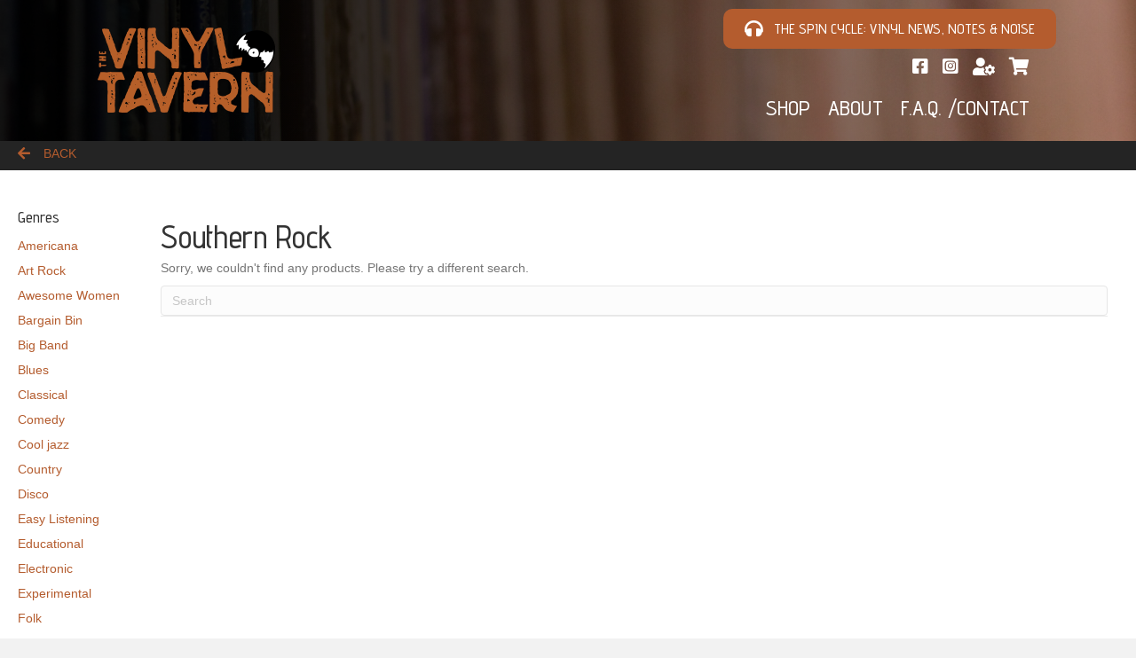

--- FILE ---
content_type: text/html; charset=UTF-8
request_url: https://vinyltavern.com/product-category/new-vinyl/souther-rock/
body_size: 26572
content:
<!DOCTYPE html>
<html lang="en-US">
<head>
<meta charset="UTF-8" />
<meta name='viewport' content='width=device-width, initial-scale=1.0' />
<meta http-equiv='X-UA-Compatible' content='IE=edge' />
<script>
var gform;gform||(document.addEventListener("gform_main_scripts_loaded",function(){gform.scriptsLoaded=!0}),window.addEventListener("DOMContentLoaded",function(){gform.domLoaded=!0}),gform={domLoaded:!1,scriptsLoaded:!1,initializeOnLoaded:function(o){gform.domLoaded&&gform.scriptsLoaded?o():!gform.domLoaded&&gform.scriptsLoaded?window.addEventListener("DOMContentLoaded",o):document.addEventListener("gform_main_scripts_loaded",o)},hooks:{action:{},filter:{}},addAction:function(o,n,r,t){gform.addHook("action",o,n,r,t)},addFilter:function(o,n,r,t){gform.addHook("filter",o,n,r,t)},doAction:function(o){gform.doHook("action",o,arguments)},applyFilters:function(o){return gform.doHook("filter",o,arguments)},removeAction:function(o,n){gform.removeHook("action",o,n)},removeFilter:function(o,n,r){gform.removeHook("filter",o,n,r)},addHook:function(o,n,r,t,i){null==gform.hooks[o][n]&&(gform.hooks[o][n]=[]);var e=gform.hooks[o][n];null==i&&(i=n+"_"+e.length),gform.hooks[o][n].push({tag:i,callable:r,priority:t=null==t?10:t})},doHook:function(n,o,r){var t;if(r=Array.prototype.slice.call(r,1),null!=gform.hooks[n][o]&&((o=gform.hooks[n][o]).sort(function(o,n){return o.priority-n.priority}),o.forEach(function(o){"function"!=typeof(t=o.callable)&&(t=window[t]),"action"==n?t.apply(null,r):r[0]=t.apply(null,r)})),"filter"==n)return r[0]},removeHook:function(o,n,t,i){var r;null!=gform.hooks[o][n]&&(r=(r=gform.hooks[o][n]).filter(function(o,n,r){return!!(null!=i&&i!=o.tag||null!=t&&t!=o.priority)}),gform.hooks[o][n]=r)}});
</script>

<link rel="profile" href="https://gmpg.org/xfn/11" />
<script data-type="text/javascript" type="text/plain">function loadAsync(e,t){var a,n=!1;a=document.createElement("script"),a.type="text/javascript",a.src=e,a.onreadystatechange=function(){n||this.readyState&&"complete"!=this.readyState||(n=!0,"function"==typeof t&&t())},a.onload=a.onreadystatechange,document.getElementsByTagName("head")[0].appendChild(a)}</script>
<meta name='robots' content='index, follow, max-image-preview:large, max-snippet:-1, max-video-preview:-1' />

<!-- Google Tag Manager for WordPress by gtm4wp.com -->
<script data-cfasync="false" data-pagespeed-no-defer="" data-type="text/javascript" type="text/plain">
	var gtm4wp_datalayer_name = "dataLayer";
	var dataLayer = dataLayer || [];
	const gtm4wp_use_sku_instead = 0;
	const gtm4wp_currency = 'USD';
	const gtm4wp_product_per_impression = 15;
	const gtm4wp_clear_ecommerce = false;
	const gtm4wp_datalayer_max_timeout = 2000;
</script>
<!-- End Google Tag Manager for WordPress by gtm4wp.com -->
	<!-- This site is optimized with the Yoast SEO plugin v26.8 - https://yoast.com/product/yoast-seo-wordpress/ -->
	<title>Southern Rock Archives - Vinyl Tavern</title>
	<link rel="canonical" href="https://vinyltavern.com/product-category/new-vinyl/souther-rock/" />
	<meta property="og:locale" content="en_US" />
	<meta property="og:type" content="article" />
	<meta property="og:title" content="Southern Rock Archives - Vinyl Tavern" />
	<meta property="og:url" content="https://vinyltavern.com/product-category/new-vinyl/souther-rock/" />
	<meta property="og:site_name" content="Vinyl Tavern" />
	<meta property="og:image" content="https://vinyltavern.com/wp-content/uploads/2021/09/thevinyltavern-trans.png" />
	<meta property="og:image:width" content="895" />
	<meta property="og:image:height" content="516" />
	<meta property="og:image:type" content="image/png" />
	<meta name="twitter:card" content="summary_large_image" />
	<script type="application/ld+json" class="yoast-schema-graph">{"@context":"https://schema.org","@graph":[{"@type":"CollectionPage","@id":"https://vinyltavern.com/product-category/new-vinyl/souther-rock/","url":"https://vinyltavern.com/product-category/new-vinyl/souther-rock/","name":"Southern Rock Archives - Vinyl Tavern","isPartOf":{"@id":"https://vinyltavern.com/#website"},"breadcrumb":{"@id":"https://vinyltavern.com/product-category/new-vinyl/souther-rock/#breadcrumb"},"inLanguage":"en-US"},{"@type":"BreadcrumbList","@id":"https://vinyltavern.com/product-category/new-vinyl/souther-rock/#breadcrumb","itemListElement":[{"@type":"ListItem","position":1,"name":"Home","item":"https://vinyltavern.com/"},{"@type":"ListItem","position":2,"name":"New Vinyl","item":"https://vinyltavern.com/product-category/new-vinyl/"},{"@type":"ListItem","position":3,"name":"Southern Rock"}]},{"@type":"WebSite","@id":"https://vinyltavern.com/#website","url":"https://vinyltavern.com/","name":"Vinyl Tavern","description":"Used Vinyl - Classics - Rare -Collectibles Jazz / Funk / Rock / Pop / Metal and More","publisher":{"@id":"https://vinyltavern.com/#organization"},"potentialAction":[{"@type":"SearchAction","target":{"@type":"EntryPoint","urlTemplate":"https://vinyltavern.com/?s={search_term_string}"},"query-input":{"@type":"PropertyValueSpecification","valueRequired":true,"valueName":"search_term_string"}}],"inLanguage":"en-US"},{"@type":"Organization","@id":"https://vinyltavern.com/#organization","name":"The Vinyl Tavern","url":"https://vinyltavern.com/","logo":{"@type":"ImageObject","inLanguage":"en-US","@id":"https://vinyltavern.com/#/schema/logo/image/","url":"https://vinyltavern.com/wp-content/uploads/2021/09/thevinyltavern-trans.png","contentUrl":"https://vinyltavern.com/wp-content/uploads/2021/09/thevinyltavern-trans.png","width":895,"height":516,"caption":"The Vinyl Tavern"},"image":{"@id":"https://vinyltavern.com/#/schema/logo/image/"},"sameAs":["https://www.facebook.com/vinyltavern"]}]}</script>
	<!-- / Yoast SEO plugin. -->


<link rel='dns-prefetch' href='//www.googletagmanager.com' />
<link rel='dns-prefetch' href='//static.addtoany.com' />
<link rel='dns-prefetch' href='//capi-automation.s3.us-east-2.amazonaws.com' />
<link rel='dns-prefetch' href='//www.google.com' />
<link rel='dns-prefetch' href='//fonts.googleapis.com' />
<link href='https://fonts.gstatic.com' crossorigin rel='preconnect' />
<link rel="alternate" type="application/rss+xml" title="Vinyl Tavern &raquo; Feed" href="https://vinyltavern.com/feed/" />
<link rel="alternate" type="application/rss+xml" title="Vinyl Tavern &raquo; Comments Feed" href="https://vinyltavern.com/comments/feed/" />
<link rel="alternate" type="application/rss+xml" title="Vinyl Tavern &raquo; Southern Rock Category Feed" href="https://vinyltavern.com/product-category/new-vinyl/souther-rock/feed/" />
<link rel="preload" href="https://vinyltavern.com/wp-content/plugins/bb-plugin/fonts/fontawesome/5.15.4/webfonts/fa-solid-900.woff2" as="font" type="font/woff2" crossorigin="anonymous">
<link rel="preload" href="https://vinyltavern.com/wp-content/plugins/bb-plugin/fonts/fontawesome/5.15.4/webfonts/fa-brands-400.woff2" as="font" type="font/woff2" crossorigin="anonymous">
<link rel="preload" href="https://vinyltavern.com/wp-content/plugins/bb-plugin/fonts/fontawesome/5.15.4/webfonts/fa-regular-400.woff2" as="font" type="font/woff2" crossorigin="anonymous">
<link rel="preload" href="https://vinyltavern.com/wp-content/plugins/bb-plugin/fonts/fontawesome/5.15.4/css/all.min.css" as="style" media="all" onload="this.onload=null;this.rel='stylesheet'">
<link rel="stylesheet" href="https://vinyltavern.com/wp-content/plugins/bb-plugin/fonts/fontawesome/5.15.4/css/all.min.css" media="all">
<noscript><link rel="stylesheet" href="https://vinyltavern.com/wp-content/plugins/bb-plugin/fonts/fontawesome/5.15.4/css/all.min.css" media="all"></noscript>
<!--[if IE]><link rel="stylesheet" href="https://vinyltavern.com/wp-content/plugins/bb-plugin/fonts/fontawesome/5.15.4/css/all.min.css" media="all"><![endif]-->
<link rel="preload" href="https://fonts.googleapis.com/css2?family=Advent+Pro:ital,wght@0,500&#038;display=swap" as="style" media="all" onload="this.onload=null;this.rel='stylesheet'">
<link rel="stylesheet" href="https://fonts.googleapis.com/css2?family=Advent+Pro:ital,wght@0,500&#038;display=swap" media="all">
<noscript><link rel="stylesheet" href="https://fonts.googleapis.com/css2?family=Advent+Pro:ital,wght@0,500&#038;display=swap" media="all"></noscript>
<!--[if IE]><link rel="stylesheet" href="https://fonts.googleapis.com/css2?family=Advent+Pro:ital,wght@0,500&#038;display=swap" media="all"><![endif]-->
<style id='wp-img-auto-sizes-contain-inline-css'>
img:is([sizes=auto i],[sizes^="auto," i]){contain-intrinsic-size:3000px 1500px}
/*# sourceURL=wp-img-auto-sizes-contain-inline-css */
</style>
<style class="optimize_css_2" type="text/css" media="all">.wcs-recurring-totals-panel{position:relative;padding:1em 0 0}.wcs-recurring-totals-panel::after{border-style:solid;border-width:1px 0;bottom:0;content:"";display:block;left:0;opacity:.3;pointer-events:none;position:absolute;right:0;top:0}.wcs-recurring-totals-panel+.wcs-recurring-totals-panel::after{border-top-width:0}.wcs-recurring-totals-panel .wc-block-components-panel .wc-block-components-totals-item{padding-left:0;padding-right:0}.wcs-recurring-totals-panel .wc-block-components-totals-item__label::first-letter{text-transform:capitalize}.wcs-recurring-totals-panel .wcs-recurring-totals-panel__title .wc-block-components-totals-item__label{font-weight:700}.wcs-recurring-totals-panel__title{margin:0}.wcs-recurring-totals-panel__details .wc-block-components-panel__button,.wcs-recurring-totals-panel__details .wc-block-components-panel__button:hover,.wcs-recurring-totals-panel__details .wc-block-components-panel__button:focus{font-size:.875em}.wcs-recurring-totals-panel__details .wc-block-components-panel__content>.wc-block-components-totals-item:first-child{margin-top:0}.wcs-recurring-totals-panel__details .wc-block-components-panel__content>.wc-block-components-totals-item:last-child{margin-bottom:0}.wcs-recurring-totals-panel__details .wcs-recurring-totals-panel__details-total .wc-block-components-totals-item__label{font-weight:700}.wcs-recurring-totals__subscription-length{float:right}</style>
<style id='wp-block-library-inline-css'>
:root{--wp-block-synced-color:#7a00df;--wp-block-synced-color--rgb:122,0,223;--wp-bound-block-color:var(--wp-block-synced-color);--wp-editor-canvas-background:#ddd;--wp-admin-theme-color:#007cba;--wp-admin-theme-color--rgb:0,124,186;--wp-admin-theme-color-darker-10:#006ba1;--wp-admin-theme-color-darker-10--rgb:0,107,160.5;--wp-admin-theme-color-darker-20:#005a87;--wp-admin-theme-color-darker-20--rgb:0,90,135;--wp-admin-border-width-focus:2px}@media (min-resolution:192dpi){:root{--wp-admin-border-width-focus:1.5px}}.wp-element-button{cursor:pointer}:root .has-very-light-gray-background-color{background-color:#eee}:root .has-very-dark-gray-background-color{background-color:#313131}:root .has-very-light-gray-color{color:#eee}:root .has-very-dark-gray-color{color:#313131}:root .has-vivid-green-cyan-to-vivid-cyan-blue-gradient-background{background:linear-gradient(135deg,#00d084,#0693e3)}:root .has-purple-crush-gradient-background{background:linear-gradient(135deg,#34e2e4,#4721fb 50%,#ab1dfe)}:root .has-hazy-dawn-gradient-background{background:linear-gradient(135deg,#faaca8,#dad0ec)}:root .has-subdued-olive-gradient-background{background:linear-gradient(135deg,#fafae1,#67a671)}:root .has-atomic-cream-gradient-background{background:linear-gradient(135deg,#fdd79a,#004a59)}:root .has-nightshade-gradient-background{background:linear-gradient(135deg,#330968,#31cdcf)}:root .has-midnight-gradient-background{background:linear-gradient(135deg,#020381,#2874fc)}:root{--wp--preset--font-size--normal:16px;--wp--preset--font-size--huge:42px}.has-regular-font-size{font-size:1em}.has-larger-font-size{font-size:2.625em}.has-normal-font-size{font-size:var(--wp--preset--font-size--normal)}.has-huge-font-size{font-size:var(--wp--preset--font-size--huge)}.has-text-align-center{text-align:center}.has-text-align-left{text-align:left}.has-text-align-right{text-align:right}.has-fit-text{white-space:nowrap!important}#end-resizable-editor-section{display:none}.aligncenter{clear:both}.items-justified-left{justify-content:flex-start}.items-justified-center{justify-content:center}.items-justified-right{justify-content:flex-end}.items-justified-space-between{justify-content:space-between}.screen-reader-text{border:0;clip-path:inset(50%);height:1px;margin:-1px;overflow:hidden;padding:0;position:absolute;width:1px;word-wrap:normal!important}.screen-reader-text:focus{background-color:#ddd;clip-path:none;color:#444;display:block;font-size:1em;height:auto;left:5px;line-height:normal;padding:15px 23px 14px;text-decoration:none;top:5px;width:auto;z-index:100000}html :where(.has-border-color){border-style:solid}html :where([style*=border-top-color]){border-top-style:solid}html :where([style*=border-right-color]){border-right-style:solid}html :where([style*=border-bottom-color]){border-bottom-style:solid}html :where([style*=border-left-color]){border-left-style:solid}html :where([style*=border-width]){border-style:solid}html :where([style*=border-top-width]){border-top-style:solid}html :where([style*=border-right-width]){border-right-style:solid}html :where([style*=border-bottom-width]){border-bottom-style:solid}html :where([style*=border-left-width]){border-left-style:solid}html :where(img[class*=wp-image-]){height:auto;max-width:100%}:where(figure){margin:0 0 1em}html :where(.is-position-sticky){--wp-admin--admin-bar--position-offset:var(--wp-admin--admin-bar--height,0px)}@media screen and (max-width:600px){html :where(.is-position-sticky){--wp-admin--admin-bar--position-offset:0px}}

/*# sourceURL=wp-block-library-inline-css */
</style><style id='global-styles-inline-css'>
:root{--wp--preset--aspect-ratio--square: 1;--wp--preset--aspect-ratio--4-3: 4/3;--wp--preset--aspect-ratio--3-4: 3/4;--wp--preset--aspect-ratio--3-2: 3/2;--wp--preset--aspect-ratio--2-3: 2/3;--wp--preset--aspect-ratio--16-9: 16/9;--wp--preset--aspect-ratio--9-16: 9/16;--wp--preset--color--black: #000000;--wp--preset--color--cyan-bluish-gray: #abb8c3;--wp--preset--color--white: #ffffff;--wp--preset--color--pale-pink: #f78da7;--wp--preset--color--vivid-red: #cf2e2e;--wp--preset--color--luminous-vivid-orange: #ff6900;--wp--preset--color--luminous-vivid-amber: #fcb900;--wp--preset--color--light-green-cyan: #7bdcb5;--wp--preset--color--vivid-green-cyan: #00d084;--wp--preset--color--pale-cyan-blue: #8ed1fc;--wp--preset--color--vivid-cyan-blue: #0693e3;--wp--preset--color--vivid-purple: #9b51e0;--wp--preset--color--fl-heading-text: #333333;--wp--preset--color--fl-body-bg: #f2f2f2;--wp--preset--color--fl-body-text: #757575;--wp--preset--color--fl-accent: #b45c2e;--wp--preset--color--fl-accent-hover: #b56d46;--wp--preset--color--fl-topbar-bg: #ffffff;--wp--preset--color--fl-topbar-text: #757575;--wp--preset--color--fl-topbar-link: #2b7bb9;--wp--preset--color--fl-topbar-hover: #2b7bb9;--wp--preset--color--fl-header-bg: #ffffff;--wp--preset--color--fl-header-text: #757575;--wp--preset--color--fl-header-link: #757575;--wp--preset--color--fl-header-hover: #2b7bb9;--wp--preset--color--fl-nav-bg: #ffffff;--wp--preset--color--fl-nav-link: #757575;--wp--preset--color--fl-nav-hover: #2b7bb9;--wp--preset--color--fl-content-bg: #ffffff;--wp--preset--color--fl-footer-widgets-bg: #ffffff;--wp--preset--color--fl-footer-widgets-text: #757575;--wp--preset--color--fl-footer-widgets-link: #2b7bb9;--wp--preset--color--fl-footer-widgets-hover: #2b7bb9;--wp--preset--color--fl-footer-bg: #ffffff;--wp--preset--color--fl-footer-text: #757575;--wp--preset--color--fl-footer-link: #2b7bb9;--wp--preset--color--fl-footer-hover: #2b7bb9;--wp--preset--gradient--vivid-cyan-blue-to-vivid-purple: linear-gradient(135deg,rgb(6,147,227) 0%,rgb(155,81,224) 100%);--wp--preset--gradient--light-green-cyan-to-vivid-green-cyan: linear-gradient(135deg,rgb(122,220,180) 0%,rgb(0,208,130) 100%);--wp--preset--gradient--luminous-vivid-amber-to-luminous-vivid-orange: linear-gradient(135deg,rgb(252,185,0) 0%,rgb(255,105,0) 100%);--wp--preset--gradient--luminous-vivid-orange-to-vivid-red: linear-gradient(135deg,rgb(255,105,0) 0%,rgb(207,46,46) 100%);--wp--preset--gradient--very-light-gray-to-cyan-bluish-gray: linear-gradient(135deg,rgb(238,238,238) 0%,rgb(169,184,195) 100%);--wp--preset--gradient--cool-to-warm-spectrum: linear-gradient(135deg,rgb(74,234,220) 0%,rgb(151,120,209) 20%,rgb(207,42,186) 40%,rgb(238,44,130) 60%,rgb(251,105,98) 80%,rgb(254,248,76) 100%);--wp--preset--gradient--blush-light-purple: linear-gradient(135deg,rgb(255,206,236) 0%,rgb(152,150,240) 100%);--wp--preset--gradient--blush-bordeaux: linear-gradient(135deg,rgb(254,205,165) 0%,rgb(254,45,45) 50%,rgb(107,0,62) 100%);--wp--preset--gradient--luminous-dusk: linear-gradient(135deg,rgb(255,203,112) 0%,rgb(199,81,192) 50%,rgb(65,88,208) 100%);--wp--preset--gradient--pale-ocean: linear-gradient(135deg,rgb(255,245,203) 0%,rgb(182,227,212) 50%,rgb(51,167,181) 100%);--wp--preset--gradient--electric-grass: linear-gradient(135deg,rgb(202,248,128) 0%,rgb(113,206,126) 100%);--wp--preset--gradient--midnight: linear-gradient(135deg,rgb(2,3,129) 0%,rgb(40,116,252) 100%);--wp--preset--font-size--small: 13px;--wp--preset--font-size--medium: 20px;--wp--preset--font-size--large: 36px;--wp--preset--font-size--x-large: 42px;--wp--preset--spacing--20: 0.44rem;--wp--preset--spacing--30: 0.67rem;--wp--preset--spacing--40: 1rem;--wp--preset--spacing--50: 1.5rem;--wp--preset--spacing--60: 2.25rem;--wp--preset--spacing--70: 3.38rem;--wp--preset--spacing--80: 5.06rem;--wp--preset--shadow--natural: 6px 6px 9px rgba(0, 0, 0, 0.2);--wp--preset--shadow--deep: 12px 12px 50px rgba(0, 0, 0, 0.4);--wp--preset--shadow--sharp: 6px 6px 0px rgba(0, 0, 0, 0.2);--wp--preset--shadow--outlined: 6px 6px 0px -3px rgb(255, 255, 255), 6px 6px rgb(0, 0, 0);--wp--preset--shadow--crisp: 6px 6px 0px rgb(0, 0, 0);}:where(.is-layout-flex){gap: 0.5em;}:where(.is-layout-grid){gap: 0.5em;}body .is-layout-flex{display: flex;}.is-layout-flex{flex-wrap: wrap;align-items: center;}.is-layout-flex > :is(*, div){margin: 0;}body .is-layout-grid{display: grid;}.is-layout-grid > :is(*, div){margin: 0;}:where(.wp-block-columns.is-layout-flex){gap: 2em;}:where(.wp-block-columns.is-layout-grid){gap: 2em;}:where(.wp-block-post-template.is-layout-flex){gap: 1.25em;}:where(.wp-block-post-template.is-layout-grid){gap: 1.25em;}.has-black-color{color: var(--wp--preset--color--black) !important;}.has-cyan-bluish-gray-color{color: var(--wp--preset--color--cyan-bluish-gray) !important;}.has-white-color{color: var(--wp--preset--color--white) !important;}.has-pale-pink-color{color: var(--wp--preset--color--pale-pink) !important;}.has-vivid-red-color{color: var(--wp--preset--color--vivid-red) !important;}.has-luminous-vivid-orange-color{color: var(--wp--preset--color--luminous-vivid-orange) !important;}.has-luminous-vivid-amber-color{color: var(--wp--preset--color--luminous-vivid-amber) !important;}.has-light-green-cyan-color{color: var(--wp--preset--color--light-green-cyan) !important;}.has-vivid-green-cyan-color{color: var(--wp--preset--color--vivid-green-cyan) !important;}.has-pale-cyan-blue-color{color: var(--wp--preset--color--pale-cyan-blue) !important;}.has-vivid-cyan-blue-color{color: var(--wp--preset--color--vivid-cyan-blue) !important;}.has-vivid-purple-color{color: var(--wp--preset--color--vivid-purple) !important;}.has-black-background-color{background-color: var(--wp--preset--color--black) !important;}.has-cyan-bluish-gray-background-color{background-color: var(--wp--preset--color--cyan-bluish-gray) !important;}.has-white-background-color{background-color: var(--wp--preset--color--white) !important;}.has-pale-pink-background-color{background-color: var(--wp--preset--color--pale-pink) !important;}.has-vivid-red-background-color{background-color: var(--wp--preset--color--vivid-red) !important;}.has-luminous-vivid-orange-background-color{background-color: var(--wp--preset--color--luminous-vivid-orange) !important;}.has-luminous-vivid-amber-background-color{background-color: var(--wp--preset--color--luminous-vivid-amber) !important;}.has-light-green-cyan-background-color{background-color: var(--wp--preset--color--light-green-cyan) !important;}.has-vivid-green-cyan-background-color{background-color: var(--wp--preset--color--vivid-green-cyan) !important;}.has-pale-cyan-blue-background-color{background-color: var(--wp--preset--color--pale-cyan-blue) !important;}.has-vivid-cyan-blue-background-color{background-color: var(--wp--preset--color--vivid-cyan-blue) !important;}.has-vivid-purple-background-color{background-color: var(--wp--preset--color--vivid-purple) !important;}.has-black-border-color{border-color: var(--wp--preset--color--black) !important;}.has-cyan-bluish-gray-border-color{border-color: var(--wp--preset--color--cyan-bluish-gray) !important;}.has-white-border-color{border-color: var(--wp--preset--color--white) !important;}.has-pale-pink-border-color{border-color: var(--wp--preset--color--pale-pink) !important;}.has-vivid-red-border-color{border-color: var(--wp--preset--color--vivid-red) !important;}.has-luminous-vivid-orange-border-color{border-color: var(--wp--preset--color--luminous-vivid-orange) !important;}.has-luminous-vivid-amber-border-color{border-color: var(--wp--preset--color--luminous-vivid-amber) !important;}.has-light-green-cyan-border-color{border-color: var(--wp--preset--color--light-green-cyan) !important;}.has-vivid-green-cyan-border-color{border-color: var(--wp--preset--color--vivid-green-cyan) !important;}.has-pale-cyan-blue-border-color{border-color: var(--wp--preset--color--pale-cyan-blue) !important;}.has-vivid-cyan-blue-border-color{border-color: var(--wp--preset--color--vivid-cyan-blue) !important;}.has-vivid-purple-border-color{border-color: var(--wp--preset--color--vivid-purple) !important;}.has-vivid-cyan-blue-to-vivid-purple-gradient-background{background: var(--wp--preset--gradient--vivid-cyan-blue-to-vivid-purple) !important;}.has-light-green-cyan-to-vivid-green-cyan-gradient-background{background: var(--wp--preset--gradient--light-green-cyan-to-vivid-green-cyan) !important;}.has-luminous-vivid-amber-to-luminous-vivid-orange-gradient-background{background: var(--wp--preset--gradient--luminous-vivid-amber-to-luminous-vivid-orange) !important;}.has-luminous-vivid-orange-to-vivid-red-gradient-background{background: var(--wp--preset--gradient--luminous-vivid-orange-to-vivid-red) !important;}.has-very-light-gray-to-cyan-bluish-gray-gradient-background{background: var(--wp--preset--gradient--very-light-gray-to-cyan-bluish-gray) !important;}.has-cool-to-warm-spectrum-gradient-background{background: var(--wp--preset--gradient--cool-to-warm-spectrum) !important;}.has-blush-light-purple-gradient-background{background: var(--wp--preset--gradient--blush-light-purple) !important;}.has-blush-bordeaux-gradient-background{background: var(--wp--preset--gradient--blush-bordeaux) !important;}.has-luminous-dusk-gradient-background{background: var(--wp--preset--gradient--luminous-dusk) !important;}.has-pale-ocean-gradient-background{background: var(--wp--preset--gradient--pale-ocean) !important;}.has-electric-grass-gradient-background{background: var(--wp--preset--gradient--electric-grass) !important;}.has-midnight-gradient-background{background: var(--wp--preset--gradient--midnight) !important;}.has-small-font-size{font-size: var(--wp--preset--font-size--small) !important;}.has-medium-font-size{font-size: var(--wp--preset--font-size--medium) !important;}.has-large-font-size{font-size: var(--wp--preset--font-size--large) !important;}.has-x-large-font-size{font-size: var(--wp--preset--font-size--x-large) !important;}
/*# sourceURL=global-styles-inline-css */
</style>

<style id='classic-theme-styles-inline-css'>
/*! This file is auto-generated */
.wp-block-button__link{color:#fff;background-color:#32373c;border-radius:9999px;box-shadow:none;text-decoration:none;padding:calc(.667em + 2px) calc(1.333em + 2px);font-size:1.125em}.wp-block-file__button{background:#32373c;color:#fff;text-decoration:none}
/*# sourceURL=/wp-includes/css/classic-themes.min.css */
</style>
<style class="optimize_css_2" type="text/css" media="all">.product-type-wgm_gift_card .price{margin:0!important}.product-type-wgm_gift_card .price~.cart{padding-top:0!important}.wps_wgm_added_wrapper{margin-bottom:20px}.wps_wgm_added_wrapper .wps_wgm_section .wps_wgc_label{font-size:14px;font-weight:700;text-transform:uppercase}#TB_window{left:0!important;margin:0 auto!important;max-width:600px!important;right:0!important;top:10%!important;width:95%!important;-webkit-overflow-scrolling:touch!important;z-index:9999999}#TB_window iframe#TB_iframeContent{margin:0 auto;max-width:600px;width:100%!important;height:480px!important}@media only screen and (max-width:640px){#TB_window>iframe#TB_iframeContent{height:400px!important}#TB_window{height:80vh;overflow-y:scroll}}#wps_wgm_from_name{width:99%}#wps_wgm_to_download{width:99%}#wps_wgm_to_email{width:99%}#wps_wgm_message{width:99%}.wps_redeem_embed{width:100%;height:610px;display:block}.wps_wgm_send_giftcard{margin-right:5px}.wps_wgm_msg_info,.wps_wgm_msg_info_multiple_email{margin-top:5px;margin-bottom:3px;display:block;font-size:13px}.wps_wgm_msg_info_multiple_name{display:block;font-size:13px;display:none}#wps_wgm_to_name_optional{margin-top:10px;width:99%;display:none}.wps_wgm_delivery_method{border:1px solid #f1f1f1;box-shadow:0 0 5px rgb(0 0 0 / .12);margin-bottom:25px;padding:20px}.wps_wgm_featured_img{margin-right:12px;margin-bottom:10px;border:solid 3px #d2d2d2;background-color:#00897b;float:left}.wps_wgm_pre_selected_temp{border:3px solid #2c2726!important;border-radius:5px;margin-right:12px}#wps_wgm_price{width:99%}#mwg_wgm_preview_email{font-weight:700;letter-spacing:1px;display:block;width:99%;cursor:pointer}.wps_wgm_selected_template{overflow:auto}#wps_recharge_wallet_giftcard{width:unset!important;color:#fff!important}.wps_wgm_min_user_price{display:none;color:red}.wps_wgm_section select,.wps_wgm_section input[type=text],.wps_wgm_section textarea{min-height:33px;color:#333}.wps_wgm_quantity_one_per_recipient{display:none;margin-top:15px}.woocommerce-MyAccount-content .wps-wallet-field-container{display:flex;flex-direction:column;gap:12px}.wps-wallet-field-container>label{text-align:left;font-size:28px;font-weight:300;line-height:1.5}.woocommerce-MyAccount-content .wps-wallet-field-container input[type=number],.woocommerce-MyAccount-content .wps-wallet-field-container input[type=text],.woocommerce-MyAccount-content .wps-wallet-field-container input[type=submit]{min-height:30px;padding:5px 10px;line-height:1.5;max-width:350px;margin:0}.woocommerce-MyAccount-content .wps-wallet-field-container input[type=submit]{max-width:fit-content;cursor:pointer}.wps_check_balance .button,.wps-wallet-field-container .button{padding:10px 20px;min-height:40px;line-height:1.5;font-size:14px}.wps_gift_card_balance_heading{margin:0;margin-bottom:10px;display:flex;flex-wrap:wrap;justify-content:space-between;gap:10px;line-height:1.25}.wps_gift_card_balance_wrapper{max-width:680px;margin-top:30px}.wps_gift_card_balance_wrapper .gift_card_code input,.wps_gift_card_balance_wrapper .gift_card_balance_email input{width:100%!important;border-radius:5px;height:auto;padding:10px 12px;border:solid 1px #ccc}.gift_card_balance_email,.gift_card_code{margin-bottom:15px}.gift_card_balance_email label,.gift_card_code label{color:#4e4e4e;font-size:14px}input#gift_card_code,input#gift_card_balance_email{width:100%;border:solid 1px #ccc;padding:10px 15px;border-radius:5px}.gift_card_balance_email input#gift_card_balance_email:focus,.gift_card_code input#gift_card_code:focus{border:solid 2px #000;outline:none}.wps_wgm_wrapper_for_preview{margin:15px 0;width:100%;position:unset!important}.wps_wgm_wrapper_for_preview h2{font-size:24px;font-weight:400;line-height:1.25;display:flex;gap:15px;justify-content:space-between;color:#1e1e1e;text-align:left}.wps_wgm_wrapper_for_preview p{margin:0 0 5px;font-size:14px;font-weight:600;color:#1e1e1e;line-height:1.5;text-align:left;display:flex;gap:20px;justify-content:space-between}.wps_wgm_wrapper_for_preview h2 span{font-weight:600}.wps_wgm_coupon_redeem_loader{display:none;vertical-align:middle}#wps_wgm_coupon_redeem_notify{display:none}</style>
<style class="optimize_css_2" type="text/css" media="all">#TB_overlay{background:#000;opacity:.7;filter:alpha(opacity=70);position:fixed;top:0;right:0;bottom:0;left:0;z-index:100050}#TB_window{position:fixed;background-color:#fff;z-index:100050;visibility:hidden;text-align:left;top:50%;left:50%;-webkit-box-shadow:0 3px 6px rgb(0 0 0 / .3);box-shadow:0 3px 6px rgb(0 0 0 / .3)}#TB_window img#TB_Image{display:block;margin:15px 0 0 15px;border-right:1px solid #ccc;border-bottom:1px solid #ccc;border-top:1px solid #666;border-left:1px solid #666}#TB_caption{height:25px;padding:7px 30px 10px 25px;float:left}#TB_closeWindow{height:25px;padding:11px 25px 10px 0;float:right}#TB_closeWindowButton{position:absolute;left:auto;right:0;width:29px;height:29px;border:0;padding:0;background:none;cursor:pointer;outline:none;-webkit-transition:color .1s ease-in-out,background .1s ease-in-out;transition:color .1s ease-in-out,background .1s ease-in-out}#TB_ajaxWindowTitle{float:left;font-weight:600;line-height:29px;overflow:hidden;padding:0 29px 0 10px;text-overflow:ellipsis;white-space:nowrap;width:calc(100% - 39px)}#TB_title{background:#fcfcfc;border-bottom:1px solid #ddd;height:29px}#TB_ajaxContent{clear:both;padding:2px 15px 15px 15px;overflow:auto;text-align:left;line-height:1.4em}#TB_ajaxContent.TB_modal{padding:15px}#TB_ajaxContent p{padding:5px 0 5px 0}#TB_load{position:fixed;display:none;z-index:100050;top:50%;left:50%;background-color:#E8E8E8;border:1px solid #555;margin:-45px 0 0 -125px;padding:40px 15px 15px}#TB_HideSelect{z-index:99;position:fixed;top:0;left:0;background-color:#fff;border:none;filter:alpha(opacity=0);opacity:0;height:100%;width:100%}#TB_iframeContent{clear:both;border:none}.tb-close-icon{display:block;color:#666;text-align:center;line-height:29px;width:29px;height:29px;position:absolute;top:0;right:0}.tb-close-icon:before{content:"\f158" / '';font:normal 20px/29px dashicons;-webkit-font-smoothing:antialiased;-moz-osx-font-smoothing:grayscale}#TB_closeWindowButton:hover .tb-close-icon,#TB_closeWindowButton:focus .tb-close-icon{color:#006799}#TB_closeWindowButton:focus .tb-close-icon{-webkit-box-shadow:0 0 0 1px #5b9dd9,0 0 2px 1px rgb(30 140 190 / .8);box-shadow:0 0 0 1px #5b9dd9,0 0 2px 1px rgb(30 140 190 / .8)}</style>
<style class="optimize_css_2" type="text/css" media="all">:root{--woocommerce:#720eec;--wc-green:#7ad03a;--wc-red:#a00;--wc-orange:#ffba00;--wc-blue:#2ea2cc;--wc-primary:#720eec;--wc-primary-text:#fcfbfe;--wc-secondary:#e9e6ed;--wc-secondary-text:#515151;--wc-highlight:#958e09;--wc-highligh-text:white;--wc-content-bg:#fff;--wc-subtext:#767676;--wc-form-border-color:rgba(32, 7, 7, 0.8);--wc-form-border-radius:4px;--wc-form-border-width:1px}.woocommerce .woocommerce-error .button,.woocommerce .woocommerce-info .button,.woocommerce .woocommerce-message .button,.woocommerce-page .woocommerce-error .button,.woocommerce-page .woocommerce-info .button,.woocommerce-page .woocommerce-message .button{float:right}.woocommerce .col2-set,.woocommerce-page .col2-set{width:100%}.woocommerce .col2-set::after,.woocommerce .col2-set::before,.woocommerce-page .col2-set::after,.woocommerce-page .col2-set::before{content:" ";display:table}.woocommerce .col2-set::after,.woocommerce-page .col2-set::after{clear:both}.woocommerce .col2-set .col-1,.woocommerce-page .col2-set .col-1{float:left;width:48%}.woocommerce .col2-set .col-2,.woocommerce-page .col2-set .col-2{float:right;width:48%}.woocommerce img,.woocommerce-page img{height:auto;max-width:100%}.woocommerce #content div.product div.images,.woocommerce div.product div.images,.woocommerce-page #content div.product div.images,.woocommerce-page div.product div.images{float:left;width:48%}.woocommerce #content div.product div.thumbnails::after,.woocommerce #content div.product div.thumbnails::before,.woocommerce div.product div.thumbnails::after,.woocommerce div.product div.thumbnails::before,.woocommerce-page #content div.product div.thumbnails::after,.woocommerce-page #content div.product div.thumbnails::before,.woocommerce-page div.product div.thumbnails::after,.woocommerce-page div.product div.thumbnails::before{content:" ";display:table}.woocommerce #content div.product div.thumbnails::after,.woocommerce div.product div.thumbnails::after,.woocommerce-page #content div.product div.thumbnails::after,.woocommerce-page div.product div.thumbnails::after{clear:both}.woocommerce #content div.product div.thumbnails a,.woocommerce div.product div.thumbnails a,.woocommerce-page #content div.product div.thumbnails a,.woocommerce-page div.product div.thumbnails a{float:left;width:30.75%;margin-right:3.8%;margin-bottom:1em}.woocommerce #content div.product div.thumbnails a.last,.woocommerce div.product div.thumbnails a.last,.woocommerce-page #content div.product div.thumbnails a.last,.woocommerce-page div.product div.thumbnails a.last{margin-right:0}.woocommerce #content div.product div.thumbnails a.first,.woocommerce div.product div.thumbnails a.first,.woocommerce-page #content div.product div.thumbnails a.first,.woocommerce-page div.product div.thumbnails a.first{clear:both}.woocommerce #content div.product div.thumbnails.columns-1 a,.woocommerce div.product div.thumbnails.columns-1 a,.woocommerce-page #content div.product div.thumbnails.columns-1 a,.woocommerce-page div.product div.thumbnails.columns-1 a{width:100%;margin-right:0;float:none}.woocommerce #content div.product div.thumbnails.columns-2 a,.woocommerce div.product div.thumbnails.columns-2 a,.woocommerce-page #content div.product div.thumbnails.columns-2 a,.woocommerce-page div.product div.thumbnails.columns-2 a{width:48%}.woocommerce #content div.product div.thumbnails.columns-4 a,.woocommerce div.product div.thumbnails.columns-4 a,.woocommerce-page #content div.product div.thumbnails.columns-4 a,.woocommerce-page div.product div.thumbnails.columns-4 a{width:22.05%}.woocommerce #content div.product div.thumbnails.columns-5 a,.woocommerce div.product div.thumbnails.columns-5 a,.woocommerce-page #content div.product div.thumbnails.columns-5 a,.woocommerce-page div.product div.thumbnails.columns-5 a{width:16.9%}.woocommerce #content div.product div.summary,.woocommerce div.product div.summary,.woocommerce-page #content div.product div.summary,.woocommerce-page div.product div.summary{float:right;width:48%;clear:none}.woocommerce #content div.product .woocommerce-tabs,.woocommerce div.product .woocommerce-tabs,.woocommerce-page #content div.product .woocommerce-tabs,.woocommerce-page div.product .woocommerce-tabs{clear:both}.woocommerce #content div.product .woocommerce-tabs ul.tabs::after,.woocommerce #content div.product .woocommerce-tabs ul.tabs::before,.woocommerce div.product .woocommerce-tabs ul.tabs::after,.woocommerce div.product .woocommerce-tabs ul.tabs::before,.woocommerce-page #content div.product .woocommerce-tabs ul.tabs::after,.woocommerce-page #content div.product .woocommerce-tabs ul.tabs::before,.woocommerce-page div.product .woocommerce-tabs ul.tabs::after,.woocommerce-page div.product .woocommerce-tabs ul.tabs::before{content:" ";display:table}.woocommerce #content div.product .woocommerce-tabs ul.tabs::after,.woocommerce div.product .woocommerce-tabs ul.tabs::after,.woocommerce-page #content div.product .woocommerce-tabs ul.tabs::after,.woocommerce-page div.product .woocommerce-tabs ul.tabs::after{clear:both}.woocommerce #content div.product .woocommerce-tabs ul.tabs li,.woocommerce div.product .woocommerce-tabs ul.tabs li,.woocommerce-page #content div.product .woocommerce-tabs ul.tabs li,.woocommerce-page div.product .woocommerce-tabs ul.tabs li{display:inline-block}.woocommerce #content div.product #reviews .comment::after,.woocommerce #content div.product #reviews .comment::before,.woocommerce div.product #reviews .comment::after,.woocommerce div.product #reviews .comment::before,.woocommerce-page #content div.product #reviews .comment::after,.woocommerce-page #content div.product #reviews .comment::before,.woocommerce-page div.product #reviews .comment::after,.woocommerce-page div.product #reviews .comment::before{content:" ";display:table}.woocommerce #content div.product #reviews .comment::after,.woocommerce div.product #reviews .comment::after,.woocommerce-page #content div.product #reviews .comment::after,.woocommerce-page div.product #reviews .comment::after{clear:both}.woocommerce #content div.product #reviews .comment img,.woocommerce div.product #reviews .comment img,.woocommerce-page #content div.product #reviews .comment img,.woocommerce-page div.product #reviews .comment img{float:right;height:auto}.woocommerce ul.products,.woocommerce-page ul.products{clear:both}.woocommerce ul.products::after,.woocommerce ul.products::before,.woocommerce-page ul.products::after,.woocommerce-page ul.products::before{content:" ";display:table}.woocommerce ul.products::after,.woocommerce-page ul.products::after{clear:both}.woocommerce ul.products li.product,.woocommerce-page ul.products li.product{float:left;margin:0 3.8% 2.992em 0;padding:0;position:relative;width:22.05%;margin-left:0}.woocommerce ul.products li.first,.woocommerce-page ul.products li.first{clear:both}.woocommerce ul.products li.last,.woocommerce-page ul.products li.last{margin-right:0}.woocommerce ul.products.columns-1 li.product,.woocommerce-page ul.products.columns-1 li.product{width:100%;margin-right:0}.woocommerce ul.products.columns-2 li.product,.woocommerce-page ul.products.columns-2 li.product{width:48%}.woocommerce ul.products.columns-3 li.product,.woocommerce-page ul.products.columns-3 li.product{width:30.75%}.woocommerce ul.products.columns-5 li.product,.woocommerce-page ul.products.columns-5 li.product{width:16.95%}.woocommerce ul.products.columns-6 li.product,.woocommerce-page ul.products.columns-6 li.product{width:13.5%}.woocommerce-page.columns-1 ul.products li.product,.woocommerce.columns-1 ul.products li.product{width:100%;margin-right:0}.woocommerce-page.columns-2 ul.products li.product,.woocommerce.columns-2 ul.products li.product{width:48%}.woocommerce-page.columns-3 ul.products li.product,.woocommerce.columns-3 ul.products li.product{width:30.75%}.woocommerce-page.columns-5 ul.products li.product,.woocommerce.columns-5 ul.products li.product{width:16.95%}.woocommerce-page.columns-6 ul.products li.product,.woocommerce.columns-6 ul.products li.product{width:13.5%}.woocommerce .woocommerce-result-count,.woocommerce-page .woocommerce-result-count{float:left}.woocommerce .woocommerce-ordering,.woocommerce-page .woocommerce-ordering{float:right}.woocommerce .woocommerce-pagination ul.page-numbers::after,.woocommerce .woocommerce-pagination ul.page-numbers::before,.woocommerce-page .woocommerce-pagination ul.page-numbers::after,.woocommerce-page .woocommerce-pagination ul.page-numbers::before{content:" ";display:table}.woocommerce .woocommerce-pagination ul.page-numbers::after,.woocommerce-page .woocommerce-pagination ul.page-numbers::after{clear:both}.woocommerce .woocommerce-pagination ul.page-numbers li,.woocommerce-page .woocommerce-pagination ul.page-numbers li{display:inline-block}.woocommerce #content table.cart img,.woocommerce table.cart img,.woocommerce-page #content table.cart img,.woocommerce-page table.cart img{height:auto}.woocommerce #content table.cart td.actions,.woocommerce table.cart td.actions,.woocommerce-page #content table.cart td.actions,.woocommerce-page table.cart td.actions{text-align:right}.woocommerce #content table.cart td.actions .input-text,.woocommerce table.cart td.actions .input-text,.woocommerce-page #content table.cart td.actions .input-text,.woocommerce-page table.cart td.actions .input-text{width:80px}.woocommerce #content table.cart td.actions .coupon,.woocommerce table.cart td.actions .coupon,.woocommerce-page #content table.cart td.actions .coupon,.woocommerce-page table.cart td.actions .coupon{float:left}.woocommerce .cart-collaterals,.woocommerce-page .cart-collaterals{width:100%}.woocommerce .cart-collaterals::after,.woocommerce .cart-collaterals::before,.woocommerce-page .cart-collaterals::after,.woocommerce-page .cart-collaterals::before{content:" ";display:table}.woocommerce .cart-collaterals::after,.woocommerce-page .cart-collaterals::after{clear:both}.woocommerce .cart-collaterals .related,.woocommerce-page .cart-collaterals .related{width:30.75%;float:left}.woocommerce .cart-collaterals .cross-sells,.woocommerce-page .cart-collaterals .cross-sells{width:48%;float:left}.woocommerce .cart-collaterals .cross-sells ul.products,.woocommerce-page .cart-collaterals .cross-sells ul.products{float:none}.woocommerce .cart-collaterals .cross-sells ul.products li,.woocommerce-page .cart-collaterals .cross-sells ul.products li{width:48%}.woocommerce .cart-collaterals .shipping_calculator,.woocommerce-page .cart-collaterals .shipping_calculator{width:48%;clear:right;float:right}.woocommerce .cart-collaterals .shipping_calculator::after,.woocommerce .cart-collaterals .shipping_calculator::before,.woocommerce-page .cart-collaterals .shipping_calculator::after,.woocommerce-page .cart-collaterals .shipping_calculator::before{content:" ";display:table}.woocommerce .cart-collaterals .shipping_calculator::after,.woocommerce-page .cart-collaterals .shipping_calculator::after{clear:both}.woocommerce .cart-collaterals .shipping_calculator .col2-set .col-1,.woocommerce .cart-collaterals .shipping_calculator .col2-set .col-2,.woocommerce-page .cart-collaterals .shipping_calculator .col2-set .col-1,.woocommerce-page .cart-collaterals .shipping_calculator .col2-set .col-2{width:47%}.woocommerce .cart-collaterals .cart_totals,.woocommerce-page .cart-collaterals .cart_totals{float:right;width:48%}.woocommerce ul.cart_list li::after,.woocommerce ul.cart_list li::before,.woocommerce ul.product_list_widget li::after,.woocommerce ul.product_list_widget li::before,.woocommerce-page ul.cart_list li::after,.woocommerce-page ul.cart_list li::before,.woocommerce-page ul.product_list_widget li::after,.woocommerce-page ul.product_list_widget li::before{content:" ";display:table}.woocommerce ul.cart_list li::after,.woocommerce ul.product_list_widget li::after,.woocommerce-page ul.cart_list li::after,.woocommerce-page ul.product_list_widget li::after{clear:both}.woocommerce ul.cart_list li img,.woocommerce ul.product_list_widget li img,.woocommerce-page ul.cart_list li img,.woocommerce-page ul.product_list_widget li img{float:right;height:auto}.woocommerce form .form-row::after,.woocommerce form .form-row::before,.woocommerce-page form .form-row::after,.woocommerce-page form .form-row::before{content:" ";display:table}.woocommerce form .form-row::after,.woocommerce-page form .form-row::after{clear:both}.woocommerce form .form-row label,.woocommerce-page form .form-row label{display:block}.woocommerce form .form-row label.checkbox,.woocommerce-page form .form-row label.checkbox{display:inline}.woocommerce form .form-row select,.woocommerce-page form .form-row select{width:100%}.woocommerce form .form-row .input-text,.woocommerce-page form .form-row .input-text{box-sizing:border-box;width:100%}.woocommerce form .form-row-first,.woocommerce form .form-row-last,.woocommerce-page form .form-row-first,.woocommerce-page form .form-row-last{width:47%;overflow:visible}.woocommerce form .form-row-first,.woocommerce-page form .form-row-first{float:left}.woocommerce form .form-row-last,.woocommerce-page form .form-row-last{float:right}.woocommerce form .form-row-wide,.woocommerce-page form .form-row-wide{clear:both}.woocommerce form .password-input,.woocommerce-page form .password-input{display:flex;flex-direction:column;justify-content:center;position:relative}.woocommerce form .password-input input[type=password],.woocommerce-page form .password-input input[type=password]{padding-right:2.5rem}.woocommerce form .password-input input::-ms-reveal,.woocommerce-page form .password-input input::-ms-reveal{display:none}.woocommerce form .show-password-input,.woocommerce-page form .show-password-input{background-color:#fff0;border-radius:0;border:0;color:var(--wc-form-color-text,#000);cursor:pointer;font-size:inherit;line-height:inherit;margin:0;padding:0;position:absolute;right:.7em;text-decoration:none;top:50%;transform:translateY(-50%);-moz-osx-font-smoothing:inherit;-webkit-appearance:none;-webkit-font-smoothing:inherit}.woocommerce form .show-password-input::before,.woocommerce-page form .show-password-input::before{background-repeat:no-repeat;background-size:cover;background-image:url('data:image/svg+xml,<svg width="20" height="20" viewBox="0 0 20 20" fill="none" xmlns="http://www.w3.org/2000/svg"><path d="M17.3 3.3C16.9 2.9 16.2 2.9 15.7 3.3L13.3 5.7C12.2437 5.3079 11.1267 5.1048 10 5.1C6.2 5.2 2.8 7.2 1 10.5C1.2 10.9 1.5 11.3 1.8 11.7C2.6 12.8 3.6 13.7 4.7 14.4L3 16.1C2.6 16.5 2.5 17.2 3 17.7C3.4 18.1 4.1 18.2 4.6 17.7L17.3 4.9C17.7 4.4 17.7 3.7 17.3 3.3ZM6.7 12.3L5.4 13.6C4.2 12.9 3.1 11.9 2.3 10.7C3.5 9 5.1 7.8 7 7.2C5.7 8.6 5.6 10.8 6.7 12.3ZM10.1 9C9.6 8.5 9.7 7.7 10.2 7.2C10.7 6.8 11.4 6.8 11.9 7.2L10.1 9ZM18.3 9.5C17.8 8.8 17.2 8.1 16.5 7.6L15.5 8.6C16.3 9.2 17 9.9 17.6 10.8C15.9 13.4 13 15 9.9 15H9.1L8.1 16C8.8 15.9 9.4 16 10 16C13.3 16 16.4 14.4 18.3 11.7C18.6 11.3 18.8 10.9 19.1 10.5C18.8 10.2 18.6 9.8 18.3 9.5ZM14 10L10 14C12.2 14 14 12.2 14 10Z" fill="%23111111"/></svg>');content:"";display:block;height:22px;width:22px}.woocommerce form .show-password-input.display-password::before,.woocommerce-page form .show-password-input.display-password::before{background-image:url('data:image/svg+xml,<svg width="20" height="20" viewBox="0 0 20 20" fill="none" xmlns="http://www.w3.org/2000/svg"><path d="M18.3 9.49999C15 4.89999 8.50002 3.79999 3.90002 7.19999C2.70002 8.09999 1.70002 9.29999 0.900024 10.6C1.10002 11 1.40002 11.4 1.70002 11.8C5.00002 16.4 11.3 17.4 15.9 14.2C16.8 13.5 17.6 12.8 18.3 11.8C18.6 11.4 18.8 11 19.1 10.6C18.8 10.2 18.6 9.79999 18.3 9.49999ZM10.1 7.19999C10.6 6.69999 11.4 6.69999 11.9 7.19999C12.4 7.69999 12.4 8.49999 11.9 8.99999C11.4 9.49999 10.6 9.49999 10.1 8.99999C9.60003 8.49999 9.60003 7.69999 10.1 7.19999ZM10 14.9C6.90002 14.9 4.00002 13.3 2.30002 10.7C3.50002 8.99999 5.10002 7.79999 7.00002 7.19999C6.30002 7.99999 6.00002 8.89999 6.00002 9.89999C6.00002 12.1 7.70002 14 10 14C12.2 14 14.1 12.3 14.1 9.99999V9.89999C14.1 8.89999 13.7 7.89999 13 7.19999C14.9 7.79999 16.5 8.99999 17.7 10.7C16 13.3 13.1 14.9 10 14.9Z" fill="%23111111"/></svg>')}.woocommerce #payment .form-row select,.woocommerce-page #payment .form-row select{width:auto}.woocommerce #payment .terms,.woocommerce #payment .wc-terms-and-conditions,.woocommerce-page #payment .terms,.woocommerce-page #payment .wc-terms-and-conditions{text-align:left;padding:0 1em 0 0;float:left}.woocommerce #payment #place_order,.woocommerce-page #payment #place_order{float:right}.woocommerce .woocommerce-billing-fields::after,.woocommerce .woocommerce-billing-fields::before,.woocommerce .woocommerce-shipping-fields::after,.woocommerce .woocommerce-shipping-fields::before,.woocommerce-page .woocommerce-billing-fields::after,.woocommerce-page .woocommerce-billing-fields::before,.woocommerce-page .woocommerce-shipping-fields::after,.woocommerce-page .woocommerce-shipping-fields::before{content:" ";display:table}.woocommerce .woocommerce-billing-fields::after,.woocommerce .woocommerce-shipping-fields::after,.woocommerce-page .woocommerce-billing-fields::after,.woocommerce-page .woocommerce-shipping-fields::after{clear:both}.woocommerce .woocommerce-terms-and-conditions,.woocommerce-page .woocommerce-terms-and-conditions{margin-bottom:1.618em;padding:1.618em}.woocommerce .woocommerce-oembed,.woocommerce-page .woocommerce-oembed{position:relative}.woocommerce-account .woocommerce-MyAccount-navigation{float:left;width:30%}.woocommerce-account .woocommerce-MyAccount-content{float:right;width:68%}.woocommerce-account .woocommerce-MyAccount-content mark{background-color:#fff0;color:inherit;font-weight:700}.woocommerce-page.left-sidebar #content.twentyeleven{width:58.4%;margin:0 7.6%;float:right}.woocommerce-page.right-sidebar #content.twentyeleven{margin:0 7.6%;width:58.4%;float:left}.twentyfourteen .tfwc{padding:12px 10px 0;max-width:474px;margin:0 auto}.twentyfourteen .tfwc .product .entry-summary{padding:0!important;margin:0 0 1.618em!important}.twentyfourteen .tfwc div.product.hentry.has-post-thumbnail{margin-top:0}@media screen and (min-width:673px){.twentyfourteen .tfwc{padding-right:30px;padding-left:30px}}@media screen and (min-width:1040px){.twentyfourteen .tfwc{padding-right:15px;padding-left:15px}}@media screen and (min-width:1110px){.twentyfourteen .tfwc{padding-right:30px;padding-left:30px}}@media screen and (min-width:1218px){.twentyfourteen .tfwc{margin-right:54px}.full-width .twentyfourteen .tfwc{margin-right:auto}}.twentyfifteen .t15wc{padding-left:7.6923%;padding-right:7.6923%;padding-top:7.6923%;margin-bottom:7.6923%;background:#fff;box-shadow:0 0 1px rgb(0 0 0 / .15)}.twentyfifteen .t15wc .page-title{margin-left:0}@media screen and (min-width:38.75em){.twentyfifteen .t15wc{margin-right:7.6923%;margin-left:7.6923%;margin-top:8.3333%}}@media screen and (min-width:59.6875em){.twentyfifteen .t15wc{margin-left:8.3333%;margin-right:8.3333%;padding:10%}.single-product .twentyfifteen .entry-summary{padding:0!important}}.twentysixteen .site-main{margin-right:7.6923%;margin-left:7.6923%}.twentysixteen .entry-summary{margin-right:0;margin-left:0}#content .twentysixteen div.product div.images,#content .twentysixteen div.product div.summary{width:46.42857%}@media screen and (min-width:44.375em){.twentysixteen .site-main{margin-right:23.0769%}}@media screen and (min-width:56.875em){.twentysixteen .site-main{margin-right:0;margin-left:0}.no-sidebar .twentysixteen .site-main{margin-right:15%;margin-left:15%}.no-sidebar .twentysixteen .entry-summary{margin-right:0;margin-left:0}}.rtl .woocommerce .col2-set .col-1,.rtl .woocommerce-page .col2-set .col-1{float:right}.rtl .woocommerce .col2-set .col-2,.rtl .woocommerce-page .col2-set .col-2{float:left}</style>
<style class="optimize_css_2" type="text/css" media="only screen and (max-width: 767px)">:root{--woocommerce:#720eec;--wc-green:#7ad03a;--wc-red:#a00;--wc-orange:#ffba00;--wc-blue:#2ea2cc;--wc-primary:#720eec;--wc-primary-text:#fcfbfe;--wc-secondary:#e9e6ed;--wc-secondary-text:#515151;--wc-highlight:#958e09;--wc-highligh-text:white;--wc-content-bg:#fff;--wc-subtext:#767676;--wc-form-border-color:rgba(32, 7, 7, 0.8);--wc-form-border-radius:4px;--wc-form-border-width:1px}.woocommerce table.shop_table_responsive thead,.woocommerce-page table.shop_table_responsive thead{display:none}.woocommerce table.shop_table_responsive tbody tr:first-child td:first-child,.woocommerce-page table.shop_table_responsive tbody tr:first-child td:first-child{border-top:0}.woocommerce table.shop_table_responsive tbody th,.woocommerce-page table.shop_table_responsive tbody th{display:none}.woocommerce table.shop_table_responsive tr,.woocommerce-page table.shop_table_responsive tr{display:block}.woocommerce table.shop_table_responsive tr td,.woocommerce-page table.shop_table_responsive tr td{display:block;text-align:right!important}.woocommerce table.shop_table_responsive tr td.order-actions,.woocommerce-page table.shop_table_responsive tr td.order-actions{text-align:left!important}.woocommerce table.shop_table_responsive tr td::before,.woocommerce-page table.shop_table_responsive tr td::before{content:attr(data-title) ": ";font-weight:700;float:left}.woocommerce table.shop_table_responsive tr td.actions::before,.woocommerce table.shop_table_responsive tr td.product-remove::before,.woocommerce-page table.shop_table_responsive tr td.actions::before,.woocommerce-page table.shop_table_responsive tr td.product-remove::before{display:none}.woocommerce table.shop_table_responsive tr:nth-child(2n) td,.woocommerce-page table.shop_table_responsive tr:nth-child(2n) td{background-color:rgb(0 0 0 / .025)}.woocommerce table.my_account_orders tr td.order-actions,.woocommerce-page table.my_account_orders tr td.order-actions{text-align:left}.woocommerce table.my_account_orders tr td.order-actions::before,.woocommerce-page table.my_account_orders tr td.order-actions::before{display:none}.woocommerce table.my_account_orders tr td.order-actions .button,.woocommerce-page table.my_account_orders tr td.order-actions .button{float:none;margin:.125em .25em .125em 0}.woocommerce .col2-set .col-1,.woocommerce .col2-set .col-2,.woocommerce-page .col2-set .col-1,.woocommerce-page .col2-set .col-2{float:none;width:100%}.woocommerce ul.products[class*=columns-] li.product,.woocommerce-page ul.products[class*=columns-] li.product{width:48%;float:left;clear:both;margin:0 0 2.992em}.woocommerce ul.products[class*=columns-] li.product:nth-child(2n),.woocommerce-page ul.products[class*=columns-] li.product:nth-child(2n){float:right;clear:none!important}.woocommerce #content div.product div.images,.woocommerce #content div.product div.summary,.woocommerce div.product div.images,.woocommerce div.product div.summary,.woocommerce-page #content div.product div.images,.woocommerce-page #content div.product div.summary,.woocommerce-page div.product div.images,.woocommerce-page div.product div.summary{float:none;width:100%}.woocommerce #content table.cart .product-thumbnail,.woocommerce table.cart .product-thumbnail,.woocommerce-page #content table.cart .product-thumbnail,.woocommerce-page table.cart .product-thumbnail{display:none}.woocommerce #content table.cart td.actions,.woocommerce table.cart td.actions,.woocommerce-page #content table.cart td.actions,.woocommerce-page table.cart td.actions{text-align:left}.woocommerce #content table.cart td.actions .coupon,.woocommerce table.cart td.actions .coupon,.woocommerce-page #content table.cart td.actions .coupon,.woocommerce-page table.cart td.actions .coupon{float:none;padding-bottom:.5em}.woocommerce #content table.cart td.actions .coupon::after,.woocommerce #content table.cart td.actions .coupon::before,.woocommerce table.cart td.actions .coupon::after,.woocommerce table.cart td.actions .coupon::before,.woocommerce-page #content table.cart td.actions .coupon::after,.woocommerce-page #content table.cart td.actions .coupon::before,.woocommerce-page table.cart td.actions .coupon::after,.woocommerce-page table.cart td.actions .coupon::before{content:" ";display:table}.woocommerce #content table.cart td.actions .coupon::after,.woocommerce table.cart td.actions .coupon::after,.woocommerce-page #content table.cart td.actions .coupon::after,.woocommerce-page table.cart td.actions .coupon::after{clear:both}.woocommerce #content table.cart td.actions .coupon .button,.woocommerce #content table.cart td.actions .coupon .input-text,.woocommerce #content table.cart td.actions .coupon input,.woocommerce table.cart td.actions .coupon .button,.woocommerce table.cart td.actions .coupon .input-text,.woocommerce table.cart td.actions .coupon input,.woocommerce-page #content table.cart td.actions .coupon .button,.woocommerce-page #content table.cart td.actions .coupon .input-text,.woocommerce-page #content table.cart td.actions .coupon input,.woocommerce-page table.cart td.actions .coupon .button,.woocommerce-page table.cart td.actions .coupon .input-text,.woocommerce-page table.cart td.actions .coupon input{width:48%;box-sizing:border-box}.woocommerce #content table.cart td.actions .coupon .button.alt,.woocommerce #content table.cart td.actions .coupon .input-text+.button,.woocommerce table.cart td.actions .coupon .button.alt,.woocommerce table.cart td.actions .coupon .input-text+.button,.woocommerce-page #content table.cart td.actions .coupon .button.alt,.woocommerce-page #content table.cart td.actions .coupon .input-text+.button,.woocommerce-page table.cart td.actions .coupon .button.alt,.woocommerce-page table.cart td.actions .coupon .input-text+.button{float:right}.woocommerce #content table.cart td.actions .coupon .coupon-error-notice,.woocommerce table.cart td.actions .coupon .coupon-error-notice,.woocommerce-page #content table.cart td.actions .coupon .coupon-error-notice,.woocommerce-page table.cart td.actions .coupon .coupon-error-notice{clear:left;color:var(--wc-red);float:left;font-size:.75em;margin-bottom:0;text-align:left;width:48%}.woocommerce #content table.cart td.actions .button,.woocommerce table.cart td.actions .button,.woocommerce-page #content table.cart td.actions .button,.woocommerce-page table.cart td.actions .button{display:block;width:100%}.woocommerce .cart-collaterals .cart_totals,.woocommerce .cart-collaterals .cross-sells,.woocommerce .cart-collaterals .shipping_calculator,.woocommerce-page .cart-collaterals .cart_totals,.woocommerce-page .cart-collaterals .cross-sells,.woocommerce-page .cart-collaterals .shipping_calculator{width:100%;float:none;text-align:left}.woocommerce-page.woocommerce-checkout form.login .form-row,.woocommerce.woocommerce-checkout form.login .form-row{width:100%;float:none}.woocommerce #payment .terms,.woocommerce-page #payment .terms{text-align:left;padding:0}.woocommerce #payment #place_order,.woocommerce-page #payment #place_order{float:none;width:100%;box-sizing:border-box;margin-bottom:1em}.woocommerce .lost_reset_password .form-row-first,.woocommerce .lost_reset_password .form-row-last,.woocommerce-page .lost_reset_password .form-row-first,.woocommerce-page .lost_reset_password .form-row-last{width:100%;float:none;margin-right:0}.woocommerce-account .woocommerce-MyAccount-content,.woocommerce-account .woocommerce-MyAccount-navigation{float:none;width:100%}.single-product .twentythirteen .panel{padding-left:20px!important;padding-right:20px!important}</style>
<style id='woocommerce-inline-inline-css'>
.woocommerce form .form-row .required { visibility: visible; }
/*# sourceURL=woocommerce-inline-inline-css */
</style>
<style class="optimize_css_2" type="text/css" media="all">.woocommerce .woopack-products .product .woocommerce-grouped-product-list{margin-bottom:15px}.woocommerce .woopack-products .product:not(.product-type-variable) .woopack-qty-custom,.woocommerce .woopack-products .product.product-type-variable .woopack-qty-custom .variations_button{display:flex;justify-content:center;margin-top:15px}.woocommerce .woopack-products .product .woopack-qty-custom .quantity,.woocommerce .woopack-products .product .woopack-qty-custom a.add_to_cart_button,.woocommerce .woopack-products .product .woopack-qty-custom .single_add_to_cart_button,.woocommerce .woopack-products .product .woopack-qty-custom .added_to_cart{display:inline-flex;align-items:center;margin-top:0;margin-right:5px}.woocommerce .woopack-products .product .woopack-qty-custom .added_to_cart{margin-right:0}.woocommerce .woopack-products .product .woopack-qty-custom .quantity input.qty{-webkit-appearance:textfield;-moz-appearance:textfield;appearance:textfield}.woocommerce .woopack-products .product .woopack-qty-custom .quantity input.qty::-webkit-inner-spin-button,.woocommerce .woopack-products .product .woopack-qty-custom .quantity input.qty::-webkit-outer-spin-button{-webkit-appearance:none}.woocommerce .woopack-products .product .woopack-qty-custom .quantity span{-webkit-appearance:none;outline:none;background-color:#fff0;border:none;display:inline-flex;align-items:center;justify-content:center;width:3rem;height:100%;cursor:pointer;margin:0;position:relative;top:0;user-select:none}.woocommerce .woopack-products .product .woopack-qty-custom .quantity span:before,.woocommerce .woopack-products .product .woopack-qty-custom .quantity span:after{display:inline-block;position:absolute;left:50%;content:'';width:1rem;height:2px;background-color:#212121;transform:translate(-50%,-50%)}.woocommerce .woopack-products .product .woopack-qty-custom .quantity span.qty-plus:after{transform:translate(-50%,-50%) rotate(90deg)}.woopack-single-quick-view .woopack-product-quick-view{position:static;opacity:1;visibility:visible}</style>
<style class="optimize_css_2" type="text/css" media="all">.woopack-modal{display:none;position:fixed;top:0;left:0;width:100%;height:100%;z-index:999}.woopack-modal .woopack-modal-overlay{position:fixed;z-index:999998;background-repeat:no-repeat;background-position:50%;background-color:#fff;width:40px;height:40px;top:50%;left:50%;border-radius:50px;box-shadow:0 0 10px 0 rgb(0 0 0 / .4)}.woopack-modal.woopack-ajax-loaded .woopack-modal-overlay{top:0;left:0;width:100%;height:100%;border-radius:0;background-color:rgb(0 0 0 / .2)}.woopack-modal .woopack-modal-inner{position:fixed;top:50%;left:50%;min-height:180px;min-width:500px;background:#fff;z-index:999999;transform:translate3d(-50%,-50%,0);box-shadow:0 0 10px 0 rgb(0 0 0 / .3);transition:all 0.2s ease-in-out;visibility:hidden}.woopack-modal.woopack-ajax-loaded .woopack-modal-inner{visibility:visible}.woopack-modal.woopack-modal-fullscreen .woopack-modal-inner{width:100%;height:100%;padding:0}.woopack-modal .woopack-modal-content{background-size:30px;background-position:50% 100%;background-repeat:no-repeat;min-height:50px;max-height:calc(100vh - 40px);min-width:50px;overflow-y:auto;padding:20px}.admin-bar .woopack-modal .woopack-modal-content{max-height:calc(100vh - 65px)}.woopack-modal.woopack-ajax-loaded .woopack-modal-content{background-image:none!important}.woopack-modal .woopack-modal-content:before,.woopack-modal .woopack-modal-content:after{content:" ";display:table}.woopack-modal .woopack-modal-content:after{clear:both}.woopack-modal.woopack-modal-fullscreen .woopack-modal-content{height:100%;width:100%}.woopack-modal.woopack-modal-fullscreen .woopack-modal-content iframe{height:100vh;width:100%}.woopack-modal .woopack-modal-close{position:fixed;top:-12px;right:-12px;width:30px;height:30px;text-align:center;font-size:20px;font-family:Helvetica,Arial;font-style:normal;font-weight:700;cursor:pointer;background:#fff;z-index:999999999;color:#737373;border-radius:50px;line-height:1.5;box-shadow:2px 2px 10px 0 rgb(0 0 0 / .5)}.woopack-modal.woopack-modal-hide-close .woopack-modal-close{display:none}.woopack-modal.woopack-modal-fullscreen.woopack-modal-has-iframe .woopack-modal-close{width:auto;height:auto;font-size:30px;background:none;color:#fff;box-shadow:none;top:0;right:58px}.woopack-modal .woocommerce:not(.woopack-qv-template) div.product div.images.woocommerce-product-gallery{opacity:1!important}.woopack-modal .woocommerce div.product .woocommerce-tabs .panel{display:none}.woopack-modal form .wc-bookings-booking-form{display:block!important}.woopack-modal .woopack-modal-content .woopack-product{display:none;opacity:0}.woopack-modal.woopack-content-loaded .woopack-modal-content .woopack-product{display:block}.woopack-modal.woopack-ajax-loaded.woopack-ajax-loaded .woopack-modal-content .woopack-product{opacity:1}.woopack-modal .woopack-modal-content .woopack-product .fl-animation{opacity:1}@media (min-width:768px){.woopack-modal .woopack-modal-inner{width:670px}}@media (max-width:768px){.woopack-modal .woopack-modal-inner .fl-row-content-wrap{padding:0!important}}@media (max-width:767px){.woopack-modal .woopack-modal-close{top:8px;right:8px}.woopack-modal .woopack-modal-inner{width:100%;min-width:auto;top:0;left:0;transform:none;overflow-y:auto}}</style>
<link rel='stylesheet' id='addtoany-css' href='https://vinyltavern.com/wp-content/plugins/add-to-any/addtoany.min.css' media='all' />
<style class="optimize_css_2" type="text/css" media="all"></style>
<link rel='stylesheet' id='wpo_min-header-0-css' href='https://vinyltavern.com/wp-content/cache/wpo-minify/1768505620/assets/wpo-minify-header-610e181d.min.css' media='all' />
<link rel='stylesheet' id='fl-builder-layout-bundle-81fc8946a2ee731887b73da39168cc6b-css' href='https://vinyltavern.com/wp-content/uploads/bb-plugin/cache/81fc8946a2ee731887b73da39168cc6b-layout-bundle.css' media='all' />
<link rel='stylesheet' id='wpo_min-header-2-css' href='https://vinyltavern.com/wp-content/cache/wpo-minify/1768505620/assets/wpo-minify-header-af721b08.min.css' media='all' />
<script type="text/template" id="tmpl-variation-template">
	<div class="woocommerce-variation-description">{{{ data.variation.variation_description }}}</div>
	<div class="woocommerce-variation-price">{{{ data.variation.price_html }}}</div>
	<div class="woocommerce-variation-availability">{{{ data.variation.availability_html }}}</div>
</script>
<script type="text/template" id="tmpl-unavailable-variation-template">
	<p role="alert">Sorry, this product is unavailable. Please choose a different combination.</p>
</script>
<script id="woocommerce-google-analytics-integration-gtag-js-after" data-type="text/javascript" type="text/plain">
/* Google Analytics for WooCommerce (gtag.js) */
					window.dataLayer = window.dataLayer || [];
					function gtag(){dataLayer.push(arguments);}
					// Set up default consent state.
					for ( const mode of [{"analytics_storage":"denied","ad_storage":"denied","ad_user_data":"denied","ad_personalization":"denied","region":["AT","BE","BG","HR","CY","CZ","DK","EE","FI","FR","DE","GR","HU","IS","IE","IT","LV","LI","LT","LU","MT","NL","NO","PL","PT","RO","SK","SI","ES","SE","GB","CH"]}] || [] ) {
						gtag( "consent", "default", { "wait_for_update": 500, ...mode } );
					}
					gtag("js", new Date());
					gtag("set", "developer_id.dOGY3NW", true);
					gtag("config", "G-WQ14GNT578", {"track_404":true,"allow_google_signals":true,"logged_in":false,"linker":{"domains":[],"allow_incoming":false},"custom_map":{"dimension1":"logged_in"}});
//# sourceURL=woocommerce-google-analytics-integration-gtag-js-after
</script>
<script id="jquery-core-js" data-src="https://vinyltavern.com/wp-includes/js/jquery/jquery.min.js"></script>
<script id="jquery-migrate-js" data-src="https://vinyltavern.com/wp-includes/js/jquery/jquery-migrate.min.js"></script>
<script id="WCPAY_ASSETS-js-extra" data-type="text/javascript" type="text/plain">
var wcpayAssets = {"url":"https://vinyltavern.com/wp-content/plugins/woocommerce-payments/dist/"};
//# sourceURL=WCPAY_ASSETS-js-extra
</script>
<script id="addtoany-core-js-before" data-type="text/javascript" type="text/plain">
window.a2a_config=window.a2a_config||{};a2a_config.callbacks=[];a2a_config.overlays=[];a2a_config.templates={};
a2a_config.icon_color="transparent,#b45c2e";

//# sourceURL=addtoany-core-js-before
</script>
<script defer="" id="addtoany-core-js" data-src="https://static.addtoany.com/menu/page.js"></script>
<script data-type="text/javascript" type="text/plain">
var wpo_server_info_js = {"user_agent":"Mozilla\/5.0 (Linux; Android 6.0.1; Nexus 5X Build\/MMB29P) AppleWebKit\/537.36 (KHTML, like Gecko) Chrome\/143.0.7499.192 Mobile Safari\/537.36 (compatible; Googlebot\/2.1; +http:\/\/www.google.com\/bot.html)"}
    loadAsync('https://vinyltavern.com/wp-content/cache/wpo-minify/1768505620/assets/wpo-minify-header-c36d0acb.min.js', null);
</script>
<script id="wpo_min-header-3-js-extra" data-type="text/javascript" type="text/plain">
var wc_add_to_cart_params = {"ajax_url":"/wp-admin/admin-ajax.php","wc_ajax_url":"/?wc-ajax=%%endpoint%%","i18n_view_cart":"View cart","cart_url":"https://vinyltavern.com/cart/","is_cart":"","cart_redirect_after_add":"no"};
var woocommerce_params = {"ajax_url":"/wp-admin/admin-ajax.php","wc_ajax_url":"/?wc-ajax=%%endpoint%%","i18n_password_show":"Show password","i18n_password_hide":"Hide password"};
//# sourceURL=wpo_min-header-3-js-extra
</script>
<script id="wpo_min-header-3-js" defer="" data-wp-strategy="defer" data-src="https://vinyltavern.com/wp-content/cache/wpo-minify/1768505620/assets/wpo-minify-header-c69b2b94.min.js"></script>
<script id="wpo_min-header-4-js-extra" data-type="text/javascript" type="text/plain">
var _wpUtilSettings = {"ajax":{"url":"/wp-admin/admin-ajax.php"}};
//# sourceURL=wpo_min-header-4-js-extra
</script>
<script data-type="text/javascript" type="text/plain">
var wpo_server_info_js = {"user_agent":"Mozilla\/5.0 (Linux; Android 6.0.1; Nexus 5X Build\/MMB29P) AppleWebKit\/537.36 (KHTML, like Gecko) Chrome\/143.0.7499.192 Mobile Safari\/537.36 (compatible; Googlebot\/2.1; +http:\/\/www.google.com\/bot.html)"}
    loadAsync('https://vinyltavern.com/wp-content/cache/wpo-minify/1768505620/assets/wpo-minify-header-2f191208.min.js', null);
</script>
<script id="wpo_min-header-5-js-extra" data-type="text/javascript" type="text/plain">
var _wpUtilSettings = {"ajax":{"url":"/wp-admin/admin-ajax.php"}};
var wc_add_to_cart_variation_params = {"wc_ajax_url":"/?wc-ajax=%%endpoint%%","i18n_no_matching_variations_text":"Sorry, no products matched your selection. Please choose a different combination.","i18n_make_a_selection_text":"Please select some product options before adding this product to your cart.","i18n_unavailable_text":"Sorry, this product is unavailable. Please choose a different combination.","i18n_reset_alert_text":"Your selection has been reset. Please select some product options before adding this product to your cart."};
//# sourceURL=wpo_min-header-5-js-extra
</script>
<script id="wpo_min-header-5-js" defer="" data-wp-strategy="defer" data-src="https://vinyltavern.com/wp-content/cache/wpo-minify/1768505620/assets/wpo-minify-header-305e1745.min.js"></script>
		<script data-type="text/javascript" type="text/plain">
			var bb_powerpack = {
				ajaxurl: 'https://vinyltavern.com/wp-admin/admin-ajax.php',
				search_term: ''
			};
		</script>
				<script type="text/plain" data-type="text/javascript">
						var woopack_config = {"ajaxurl":"https:\/\/vinyltavern.com\/wp-admin\/admin-ajax.php","page":0,"current_page":"https:\/\/vinyltavern.com\/product-category\/new-vinyl\/souther-rock\/","woo_url":"https:\/\/vinyltavern.com\/wp-content\/plugins\/woocommerce\/","conditionals":{"is_archive":true,"is_tax":true,"is_author":false,"is_search":false},"current_tax":"product_cat","current_term":"souther-rock"};
		</script>
		
<!-- Google Tag Manager for WordPress by gtm4wp.com -->
<!-- GTM Container placement set to automatic -->
<script data-cfasync="false" data-pagespeed-no-defer="" data-type="text/javascript" type="text/plain">
	var dataLayer_content = {"pageTitle":"Southern Rock Archives - Vinyl Tavern","pagePostType":false,"pagePostType2":"tax-","pageCategory":[],"customerTotalOrders":0,"customerTotalOrderValue":0,"customerFirstName":"","customerLastName":"","customerBillingFirstName":"","customerBillingLastName":"","customerBillingCompany":"","customerBillingAddress1":"","customerBillingAddress2":"","customerBillingCity":"","customerBillingState":"","customerBillingPostcode":"","customerBillingCountry":"","customerBillingEmail":"","customerBillingEmailHash":"","customerBillingPhone":"","customerShippingFirstName":"","customerShippingLastName":"","customerShippingCompany":"","customerShippingAddress1":"","customerShippingAddress2":"","customerShippingCity":"","customerShippingState":"","customerShippingPostcode":"","customerShippingCountry":"","cartContent":{"totals":{"applied_coupons":[],"discount_total":0,"subtotal":0,"total":0},"items":[]}};
	dataLayer.push( dataLayer_content );
</script>
<script data-cfasync="false" data-pagespeed-no-defer="" data-type="text/javascript" type="text/plain">
(function(w,d,s,l,i){w[l]=w[l]||[];w[l].push({'gtm.start':
new Date().getTime(),event:'gtm.js'});var f=d.getElementsByTagName(s)[0],
j=d.createElement(s),dl=l!='dataLayer'?'&l='+l:'';j.async=true;j.src=
'//www.googletagmanager.com/gtm.js?id='+i+dl;f.parentNode.insertBefore(j,f);
})(window,document,'script','dataLayer','GTM-WPMNCBW');
</script>
<!-- End Google Tag Manager for WordPress by gtm4wp.com --><!-- Google site verification - Google for WooCommerce -->
<meta name="google-site-verification" content="UPkLg64rzDpZt0jQqr9dSBRtLngkadONKmk5KtXC4j4" />
	<noscript><style>.woocommerce-product-gallery{ opacity: 1 !important; }</style></noscript>
				<script type="text/plain" data-type="text/javascript">
				!function(f,b,e,v,n,t,s){if(f.fbq)return;n=f.fbq=function(){n.callMethod?
					n.callMethod.apply(n,arguments):n.queue.push(arguments)};if(!f._fbq)f._fbq=n;
					n.push=n;n.loaded=!0;n.version='2.0';n.queue=[];t=b.createElement(e);t.async=!0;
					t.src=v;s=b.getElementsByTagName(e)[0];s.parentNode.insertBefore(t,s)}(window,
					document,'script','https://connect.facebook.net/en_US/fbevents.js');
			</script>
			<!-- WooCommerce Facebook Integration Begin -->
			<script type="text/plain" data-type="text/javascript">

				fbq('init', '892566208042092', {}, {
    "agent": "woocommerce_2-10.4.3-3.5.15"
});

				document.addEventListener( 'DOMContentLoaded', function() {
					// Insert placeholder for events injected when a product is added to the cart through AJAX.
					document.body.insertAdjacentHTML( 'beforeend', '<div class=\"wc-facebook-pixel-event-placeholder\"></div>' );
				}, false );

			</script>
			<!-- WooCommerce Facebook Integration End -->
					<style id="wp-custom-css">
			 .woocommerce ul.products li.product h2 {
overflow: hidden;
text-overflow: ellipsis;
white-space: nowrap;
	 }


 /* Move reCAPTCHA v3 badge to the left */
 
 .grecaptcha-badge {
  width: 70px !important;
  overflow: hidden !important;
  transition: all 0.3s ease !important;
  left: 4px !important;
}

.grecaptcha-badge:hover {
  width: 256px !important;
}

#snowflakes-container {
    position: fixed;
    top: 0;
    left: 0;
    width: 100%;
    height: 100%;
    pointer-events: none;
    z-index: 1000;
}

.snowflake {
    position: absolute;
    top: -10px;
    color: #fff;
    opacity: 0.8;
    font-size: 1em;
    user-select: none;
}
		</style>
		<!-- Global site tag (gtag.js) - Google Analytics -->
<script async="" data-src="https://www.googletagmanager.com/gtag/js?id=G-WQ14GNT578"></script>
<script data-type="text/javascript" type="text/plain">
  window.dataLayer = window.dataLayer || [];
  function gtag(){dataLayer.push(arguments);}
  gtag('js', new Date());

  gtag('config', 'G-WQ14GNT578');
</script>

<meta name="facebook-domain-verification" content="elhkovyajv97mqdft3xtap1rip5m6s" />
<link rel='stylesheet' id='gform_theme_components-css' href='https://vinyltavern.com/wp-content/plugins/gravityforms/assets/css/dist/theme-components.min.css' media='all' />
<link rel='stylesheet' id='wpo_min-footer-0-css' href='https://vinyltavern.com/wp-content/cache/wpo-minify/1768505620/assets/wpo-minify-footer-30f1359c.min.css' media='all' />
</head>
<body class="archive tax-product_cat term-souther-rock term-94 wp-custom-logo wp-theme-bb-theme wp-child-theme-bb-theme-child theme-bb-theme fl-builder-2-9-4-1 fl-themer-1-4-6-1 fl-theme-1-7-19-1 fl-no-js woocommerce woocommerce-page woocommerce-no-js fl-theme-builder-header fl-theme-builder-header-header fl-theme-builder-footer fl-theme-builder-footer-footer fl-theme-builder-archive fl-theme-builder-archive-vinyl-archive fl-framework-base fl-preset-default fl-full-width fl-search-active woo-5 woo-products-per-page-20" itemscope="itemscope" itemtype="https://schema.org/WebPage">

<!-- GTM Container placement set to automatic -->
<!-- Google Tag Manager (noscript) -->
				<noscript><iframe src="https://www.googletagmanager.com/ns.html?id=GTM-WPMNCBW" height="0" width="0" style="display:none;visibility:hidden" aria-hidden="true"></iframe></noscript>
<!-- End Google Tag Manager (noscript) --><a aria-label="Skip to content" class="fl-screen-reader-text" href="#fl-main-content">Skip to content</a><div class="fl-page">
	<header class="fl-builder-content fl-builder-content-36 fl-builder-global-templates-locked" data-post-id="36" data-type="header" data-sticky="0" data-sticky-on="" data-sticky-breakpoint="medium" data-shrink="0" data-overlay="0" data-overlay-bg="transparent" data-shrink-image-height="50px" role="banner" itemscope="itemscope" itemtype="http://schema.org/WPHeader"><div class="fl-row fl-row-full-width fl-row-bg-photo fl-node-61478d6631307 fl-row-default-height fl-row-align-center fl-row-bg-overlay" data-node="61478d6631307">
	<div class="fl-row-content-wrap">
						<div class="fl-row-content fl-row-fixed-width fl-node-content">
		
<div class="fl-col-group fl-node-61478d663130b fl-col-group-equal-height fl-col-group-align-center fl-col-group-custom-width" data-node="61478d663130b">
			<div class="fl-col fl-node-61478d663130d fl-col-bg-color fl-col-small fl-col-small-custom-width" data-node="61478d663130d">
	<div class="fl-col-content fl-node-content"><div class="fl-module fl-module-photo fl-node-61479ccf92478" data-node="61479ccf92478">
	<div class="fl-module-content fl-node-content">
		<div class="fl-photo fl-photo-align-left" itemscope itemtype="https://schema.org/ImageObject">
	<div class="fl-photo-content fl-photo-img-png">
				<a href="/" target="_self" itemprop="url">
				<img loading="lazy" decoding="async" class="fl-photo-img wp-image-1101 size-full" src="https://vinyltavern.com/wp-content/uploads/2021/10/VinylTavernLogo-NEW-1.png" alt="Vinyl Tavern - Record Store" itemprop="image" height="384" width="800" title="Vinyl Tavern - Record Store"  data-no-lazy="1" srcset="https://vinyltavern.com/wp-content/uploads/2021/10/VinylTavernLogo-NEW-1.png 800w, https://vinyltavern.com/wp-content/uploads/2021/10/VinylTavernLogo-NEW-1-600x288.png 600w, https://vinyltavern.com/wp-content/uploads/2021/10/VinylTavernLogo-NEW-1-300x144.png 300w, https://vinyltavern.com/wp-content/uploads/2021/10/VinylTavernLogo-NEW-1-768x369.png 768w" sizes="auto, (max-width: 800px) 100vw, 800px" />
				</a>
					</div>
	</div>
	</div>
</div>
</div>
</div>
			<div class="fl-col fl-node-6147b21b5e8e2 fl-col-bg-color fl-col-small" data-node="6147b21b5e8e2">
	<div class="fl-col-content fl-node-content"><div class="fl-module fl-module-button fl-node-j68pefxuvoiy" data-node="j68pefxuvoiy">
	<div class="fl-module-content fl-node-content">
		<div class="fl-button-wrap fl-button-width-auto fl-button-right fl-button-has-icon">
			<a href="https://vinyltavern.com/the-spin-cycle-vinyl-news-notes-history/" target="_self" class="fl-button">
					<i class="fl-button-icon fl-button-icon-before fas fa-headphones" aria-hidden="true"></i>
						<span class="fl-button-text">The Spin Cycle: Vinyl News, Notes & Noise</span>
					</a>
</div>
	</div>
</div>
<div class="fl-module fl-module-icon-group fl-node-61478d6631315" data-node="61478d6631315">
	<div class="fl-module-content fl-node-content">
		<div class="fl-icon-group">
	<span class="fl-icon">
								<a href="https://www.facebook.com/vinyltavern" target="_blank" rel="noopener" >
							<i class="fab fa-facebook-square" aria-hidden="true"></i>
						</a>
			</span>
		<span class="fl-icon">
								<a href="https://instagram.com/vinyltavern" target="_blank" rel="noopener" >
							<i class="fab fa-instagram-square" aria-hidden="true"></i>
				<span class="sr-only">Vinyl Tavern on Instagram</span>
						</a>
			</span>
		<span class="fl-icon">
								<a href="https://vinyltavern.com/my-account/" target="_self">
							<i class="fas fa-user-cog" aria-hidden="true"></i>
						</a>
			</span>
		<span class="fl-icon">
								<a href="https://vinyltavern.com/cart/" target="_self">
							<i class="fas fa-shopping-cart" aria-hidden="true"></i>
						</a>
			</span>
	</div>
	</div>
</div>
<div class="fl-module fl-module-pp-advanced-menu fl-node-6147b21b5e7b0" data-node="6147b21b5e7b0">
	<div class="fl-module-content fl-node-content">
		<div class="pp-advanced-menu pp-advanced-menu-accordion-collapse pp-menu-default pp-menu-align-right">
   				<div class="pp-advanced-menu-mobile-toggle hamburger">
				<div class="pp-hamburger" tabindex="0" role="button" aria-label="Menu"><div class="pp-hamburger-box"><div class="pp-hamburger-inner"></div></div></div>			</div>
			   	<div class="pp-clear"></div>
	<nav class="pp-menu-nav" aria-label="Main Navigation" itemscope="itemscope" itemtype="https://schema.org/SiteNavigationElement">
		
		<ul id="menu-main-navigation" class="menu pp-advanced-menu-horizontal pp-toggle-arrows"><li id="menu-item-149" class="menu-item menu-item-type-post_type menu-item-object-page"><a href="https://vinyltavern.com/shop-used-vinyl/" tabindex="0" role="link"><span class="menu-item-text">Shop</span></a></li><li id="menu-item-72" class="menu-item menu-item-type-post_type menu-item-object-page"><a href="https://vinyltavern.com/about/" tabindex="0" role="link"><span class="menu-item-text">About</span></a></li><li id="menu-item-71" class="menu-item menu-item-type-post_type menu-item-object-page"><a href="https://vinyltavern.com/contact-us/" tabindex="0" role="link"><span class="menu-item-text">F.A.Q. /Contact</span></a></li></ul>
			</nav>
</div>
	</div>
</div>
</div>
</div>
	</div>
		</div>
	</div>
</div>
</header>	<div id="fl-main-content" class="fl-page-content" itemprop="mainContentOfPage" role="main">

		<div class="fl-builder-content fl-builder-content-257 fl-builder-global-templates-locked" data-post-id="257"><div class="fl-row fl-row-full-width fl-row-bg-color fl-node-614b2fb4d2d9e fl-row-default-height fl-row-align-center" data-node="614b2fb4d2d9e">
	<div class="fl-row-content-wrap">
						<div class="fl-row-content fl-row-full-width fl-node-content">
		
<div class="fl-col-group fl-node-614b2fb4d2d98" data-node="614b2fb4d2d98">
			<div class="fl-col fl-node-614b2fb4d2d9b fl-col-bg-color" data-node="614b2fb4d2d9b">
	<div class="fl-col-content fl-node-content"><div class="fl-module fl-module-icon fl-node-61552eea469ca" data-node="61552eea469ca">
	<div class="fl-module-content fl-node-content">
		<div class="fl-icon-wrap">
	<span class="fl-icon">
								<a href="https://vinyltavern.com/shop-used-vinyl/" target="_self"  tabindex="-1" aria-hidden="true" aria-labelledby="fl-icon-text-61552eea469ca">
							<i class="fas fa-arrow-left" aria-hidden="true"></i>
						</a>
			</span>
			<div id="fl-icon-text-61552eea469ca" class="fl-icon-text">
						<a href="https://vinyltavern.com/shop-used-vinyl/" target="_self"  class="fl-icon-text-link fl-icon-text-wrap">
						<p>BACK</p>						</a>
					</div>
	</div>
	</div>
</div>
</div>
</div>
	</div>
		</div>
	</div>
</div>
<div class="fl-row fl-row-full-width fl-row-bg-none fl-node-614b2e385317f fl-row-default-height fl-row-align-center" data-node="614b2e385317f">
	<div class="fl-row-content-wrap">
						<div class="fl-row-content fl-row-full-width fl-node-content">
		
<div class="fl-col-group fl-node-614b2e3853180" data-node="614b2e3853180">
			<div class="fl-col fl-node-61552e78f3f9c fl-col-bg-color fl-col-small" data-node="61552e78f3f9c">
	<div class="fl-col-content fl-node-content"><div class="fl-module fl-module-widget fl-node-61552e78f3e0a fl-visible-medium fl-visible-mobile" data-node="61552e78f3e0a">
	<div class="fl-module-content fl-node-content">
		<div class="fl-widget">
<div class="widget woocommerce widget_product_categories"><h2 class="widgettitle">Genres</h2><select  name='product_cat' id='product_cat' class='dropdown_product_cat'>
	<option value=''>Select a category</option>
	<option class="level-0" value="americana">Americana&nbsp;&nbsp;(5)</option>
	<option class="level-0" value="art-rock">Art Rock&nbsp;&nbsp;(8)</option>
	<option class="level-0" value="awesome-women">Awesome Women&nbsp;&nbsp;(53)</option>
	<option class="level-0" value="bargain-bin">Bargain Bin&nbsp;&nbsp;(250)</option>
	<option class="level-0" value="big-band">Big Band&nbsp;&nbsp;(7)</option>
	<option class="level-0" value="blues">Blues&nbsp;&nbsp;(50)</option>
	<option class="level-0" value="cassettes">Cassettes&nbsp;&nbsp;(0)</option>
	<option class="level-0" value="cds">CDs&nbsp;&nbsp;(0)</option>
	<option class="level-0" value="classical">Classical&nbsp;&nbsp;(8)</option>
	<option class="level-0" value="comedy">Comedy&nbsp;&nbsp;(7)</option>
	<option class="level-0" value="cool-jazz">Cool jazz&nbsp;&nbsp;(9)</option>
	<option class="level-0" value="country">Country&nbsp;&nbsp;(40)</option>
	<option class="level-0" value="disco">Disco&nbsp;&nbsp;(14)</option>
	<option class="level-0" value="easy-listening">Easy Listening&nbsp;&nbsp;(11)</option>
	<option class="level-0" value="educational">Educational&nbsp;&nbsp;(4)</option>
	<option class="level-0" value="electronic">Electronic&nbsp;&nbsp;(28)</option>
	<option class="level-0" value="experimental">Experimental&nbsp;&nbsp;(7)</option>
	<option class="level-0" value="folk">Folk&nbsp;&nbsp;(41)</option>
	<option class="level-0" value="funk">Funk&nbsp;&nbsp;(133)</option>
	<option class="level-0" value="fusion">Fusion&nbsp;&nbsp;(11)</option>
	<option class="level-0" value="wps_wgm_giftcard">Gift Card&nbsp;&nbsp;(3)</option>
	<option class="level-0" value="hard-bop">Hard Bop&nbsp;&nbsp;(22)</option>
	<option class="level-0" value="hard-rock">Hard Rock&nbsp;&nbsp;(43)</option>
	<option class="level-0" value="hardcore">Hardcore&nbsp;&nbsp;(0)</option>
	<option class="level-0" value="holiday">Holiday&nbsp;&nbsp;(6)</option>
	<option class="level-0" value="indie-2">Indie&nbsp;&nbsp;(3)</option>
	<option class="level-0" value="indie">Indie&nbsp;&nbsp;(0)</option>
	<option class="level-0" value="interview">Interview&nbsp;&nbsp;(0)</option>
	<option class="level-0" value="jazz">Jazz&nbsp;&nbsp;(277)</option>
	<option class="level-0" value="jazz-funk">Jazz-Funk&nbsp;&nbsp;(21)</option>
	<option class="level-0" value="latin-jazz">Latin Jazz&nbsp;&nbsp;(5)</option>
	<option class="level-0" value="metal">Metal&nbsp;&nbsp;(18)</option>
	<option class="level-0" value="new-vinyl">New Vinyl&nbsp;&nbsp;(8)</option>
	<option class="level-0" value="new-wave">New Wave&nbsp;&nbsp;(7)</option>
	<option class="level-0" value="non-music">Non-music&nbsp;&nbsp;(15)</option>
	<option class="level-0" value="opera">Opera&nbsp;&nbsp;(1)</option>
	<option class="level-0" value="pop">Pop&nbsp;&nbsp;(149)</option>
	<option class="level-0" value="prog-rock">Prog Rock&nbsp;&nbsp;(17)</option>
	<option class="level-0" value="psychedelic">Psychedelic&nbsp;&nbsp;(4)</option>
	<option class="level-0" value="psychedelic-rock">Psychedelic Rock&nbsp;&nbsp;(62)</option>
	<option class="level-0" value="punk">Punk&nbsp;&nbsp;(2)</option>
	<option class="level-0" value="reggae">Reggae&nbsp;&nbsp;(4)</option>
	<option class="level-0" value="rock-new-vinyl">Rock&nbsp;&nbsp;(0)</option>
	<option class="level-0" value="rock">Rock&nbsp;&nbsp;(372)</option>
	<option class="level-0" value="soul">Soul&nbsp;&nbsp;(151)</option>
	<option class="level-0" value="soundtrack">Soundtrack&nbsp;&nbsp;(5)</option>
	<option class="level-0" value="souther-rock" selected="selected">Southern Rock&nbsp;&nbsp;(0)</option>
	<option class="level-0" value="spin-club">Spin Club&nbsp;&nbsp;(0)</option>
	<option class="level-0" value="spoken-word">Spoken Word&nbsp;&nbsp;(4)</option>
	<option class="level-0" value="surf">Surf&nbsp;&nbsp;(3)</option>
	<option class="level-0" value="swing">Swing&nbsp;&nbsp;(13)</option>
	<option class="level-0" value="thrash">Thrash&nbsp;&nbsp;(2)</option>
	<option class="level-0" value="uncategorized">Uncategorized&nbsp;&nbsp;(0)</option>
	<option class="level-0" value="used-vinyl">Used Vinyl&nbsp;&nbsp;(834)</option>
	<option class="level-0" value="vocal">Vocal&nbsp;&nbsp;(48)</option>
	<option class="level-0" value="world">World&nbsp;&nbsp;(12)</option>
</select>
</div></div>
	</div>
</div>
<div class="fl-module fl-module-widget fl-node-i1lgcwoeb08a fl-visible-desktop fl-visible-large" data-node="i1lgcwoeb08a">
	<div class="fl-module-content fl-node-content">
		<div class="fl-widget">
<div class="widget woocommerce widget_product_categories"><h2 class="widgettitle">Genres</h2><ul class="product-categories"><li class="cat-item cat-item-49"><a href="https://vinyltavern.com/product-category/americana/">Americana</a></li>
<li class="cat-item cat-item-23"><a href="https://vinyltavern.com/product-category/art-rock/">Art Rock</a></li>
<li class="cat-item cat-item-69"><a href="https://vinyltavern.com/product-category/awesome-women/">Awesome Women</a></li>
<li class="cat-item cat-item-63"><a href="https://vinyltavern.com/product-category/bargain-bin/">Bargain Bin</a></li>
<li class="cat-item cat-item-53"><a href="https://vinyltavern.com/product-category/big-band/">Big Band</a></li>
<li class="cat-item cat-item-59"><a href="https://vinyltavern.com/product-category/blues/">Blues</a></li>
<li class="cat-item cat-item-55"><a href="https://vinyltavern.com/product-category/classical/">Classical</a></li>
<li class="cat-item cat-item-50"><a href="https://vinyltavern.com/product-category/comedy/">Comedy</a></li>
<li class="cat-item cat-item-46"><a href="https://vinyltavern.com/product-category/cool-jazz/">Cool jazz</a></li>
<li class="cat-item cat-item-62"><a href="https://vinyltavern.com/product-category/country/">Country</a></li>
<li class="cat-item cat-item-34"><a href="https://vinyltavern.com/product-category/disco/">Disco</a></li>
<li class="cat-item cat-item-21"><a href="https://vinyltavern.com/product-category/easy-listening/">Easy Listening</a></li>
<li class="cat-item cat-item-51"><a href="https://vinyltavern.com/product-category/educational/">Educational</a></li>
<li class="cat-item cat-item-32"><a href="https://vinyltavern.com/product-category/electronic/">Electronic</a></li>
<li class="cat-item cat-item-41"><a href="https://vinyltavern.com/product-category/experimental/">Experimental</a></li>
<li class="cat-item cat-item-48"><a href="https://vinyltavern.com/product-category/folk/">Folk</a></li>
<li class="cat-item cat-item-27"><a href="https://vinyltavern.com/product-category/funk/">Funk</a></li>
<li class="cat-item cat-item-38"><a href="https://vinyltavern.com/product-category/fusion/">Fusion</a></li>
<li class="cat-item cat-item-75"><a href="https://vinyltavern.com/product-category/wps_wgm_giftcard/">Gift Card</a></li>
<li class="cat-item cat-item-45"><a href="https://vinyltavern.com/product-category/hard-bop/">Hard Bop</a></li>
<li class="cat-item cat-item-52"><a href="https://vinyltavern.com/product-category/hard-rock/">Hard Rock</a></li>
<li class="cat-item cat-item-60"><a href="https://vinyltavern.com/product-category/holiday/">Holiday</a></li>
<li class="cat-item cat-item-98"><a href="https://vinyltavern.com/product-category/indie-2/">Indie</a></li>
<li class="cat-item cat-item-30"><a href="https://vinyltavern.com/product-category/jazz/">Jazz</a></li>
<li class="cat-item cat-item-31"><a href="https://vinyltavern.com/product-category/jazz-funk/">Jazz-Funk</a></li>
<li class="cat-item cat-item-39"><a href="https://vinyltavern.com/product-category/latin-jazz/">Latin Jazz</a></li>
<li class="cat-item cat-item-73"><a href="https://vinyltavern.com/product-category/metal/">Metal</a></li>
<li class="cat-item cat-item-93 current-cat-parent"><a href="https://vinyltavern.com/product-category/new-vinyl/">New Vinyl</a></li>
<li class="cat-item cat-item-24"><a href="https://vinyltavern.com/product-category/new-wave/">New Wave</a></li>
<li class="cat-item cat-item-44"><a href="https://vinyltavern.com/product-category/non-music/">Non-music</a></li>
<li class="cat-item cat-item-56"><a href="https://vinyltavern.com/product-category/opera/">Opera</a></li>
<li class="cat-item cat-item-19"><a href="https://vinyltavern.com/product-category/pop/">Pop</a></li>
<li class="cat-item cat-item-40"><a href="https://vinyltavern.com/product-category/prog-rock/">Prog Rock</a></li>
<li class="cat-item cat-item-33"><a href="https://vinyltavern.com/product-category/psychedelic/">Psychedelic</a></li>
<li class="cat-item cat-item-29"><a href="https://vinyltavern.com/product-category/psychedelic-rock/">Psychedelic Rock</a></li>
<li class="cat-item cat-item-26"><a href="https://vinyltavern.com/product-category/punk/">Punk</a></li>
<li class="cat-item cat-item-67"><a href="https://vinyltavern.com/product-category/reggae/">Reggae</a></li>
<li class="cat-item cat-item-18"><a href="https://vinyltavern.com/product-category/rock/">Rock</a></li>
<li class="cat-item cat-item-28"><a href="https://vinyltavern.com/product-category/soul/">Soul</a></li>
<li class="cat-item cat-item-57"><a href="https://vinyltavern.com/product-category/soundtrack/">Soundtrack</a></li>
<li class="cat-item cat-item-42"><a href="https://vinyltavern.com/product-category/spoken-word/">Spoken Word</a></li>
<li class="cat-item cat-item-58"><a href="https://vinyltavern.com/product-category/surf/">Surf</a></li>
<li class="cat-item cat-item-47"><a href="https://vinyltavern.com/product-category/swing/">Swing</a></li>
<li class="cat-item cat-item-61"><a href="https://vinyltavern.com/product-category/thrash/">Thrash</a></li>
<li class="cat-item cat-item-17"><a href="https://vinyltavern.com/product-category/used-vinyl/">Used Vinyl</a></li>
<li class="cat-item cat-item-22"><a href="https://vinyltavern.com/product-category/vocal/">Vocal</a></li>
<li class="cat-item cat-item-54"><a href="https://vinyltavern.com/product-category/world/">World</a></li>
</ul></div></div>
	</div>
</div>
</div>
</div>
			<div class="fl-col fl-node-614b2e3853181 fl-col-bg-color" data-node="614b2e3853181">
	<div class="fl-col-content fl-node-content"><div class="fl-module fl-module-heading fl-node-614b2e385317e" data-node="614b2e385317e">
	<div class="fl-module-content fl-node-content">
		<h1 class="fl-heading">
		<span class="fl-heading-text">Southern Rock</span>
	</h1>
	</div>
</div>
<div class="fl-module fl-module-product-grid fl-node-jif9rkgb3vhu" data-node="jif9rkgb3vhu">
	<div class="fl-module-content fl-node-content">
		<div class="woopack-grid-empty">
	<p>Sorry, we couldn't find any products. Please try a different search.</p>
			<form aria-label="Search" method="get" role="search" action="https://vinyltavern.com/" title="Type and press Enter to search.">
	<input aria-label="Search" type="search" class="fl-search-input form-control" name="s" placeholder="Search"  value="" onfocus="if (this.value === 'Search') { this.value = ''; }" onblur="if (this.value === '') this.value='Search';" />
</form>
	</div>

	</div>
</div>
<div class="fl-module fl-module-separator fl-node-614b2e3853182" data-node="614b2e3853182">
	<div class="fl-module-content fl-node-content">
		<div class="fl-separator"></div>
	</div>
</div>
</div>
</div>
	</div>
		</div>
	</div>
</div>
<div class="fl-row fl-row-full-width fl-row-bg-color fl-node-614b2fd0df3d2 fl-row-default-height fl-row-align-center" data-node="614b2fd0df3d2">
	<div class="fl-row-content-wrap">
						<div class="fl-row-content fl-row-fixed-width fl-node-content">
		
<div class="fl-col-group fl-node-614b2fd0df3c8 fl-col-group-equal-height fl-col-group-align-center fl-col-group-custom-width" data-node="614b2fd0df3c8">
			<div class="fl-col fl-node-614b2fd0df3cc fl-col-bg-color fl-col-small fl-col-small-custom-width" data-node="614b2fd0df3cc">
	<div class="fl-col-content fl-node-content"><div class="fl-module fl-module-heading fl-node-614b2fd0df3cf" data-node="614b2fd0df3cf">
	<div class="fl-module-content fl-node-content">
		<h2 class="fl-heading">
		<span class="fl-heading-text">STAY UP TO DATE</span>
	</h2>
	</div>
</div>
<div class="fl-module fl-module-rich-text fl-node-614b2fd0df3d0" data-node="614b2fd0df3d0">
	<div class="fl-module-content fl-node-content">
		<div class="fl-rich-text">
	<p>Be the first to know when new vinyl is added to the store.  Albums are added weekly.</p>
</div>
	</div>
</div>
</div>
</div>
			<div class="fl-col fl-node-614b2fd0df3ce fl-col-bg-color fl-col-small-custom-width" data-node="614b2fd0df3ce">
	<div class="fl-col-content fl-node-content"><div class="fl-module fl-module-pp-gravity-form fl-node-614b2fd0df3d1" data-node="614b2fd0df3d1">
	<div class="fl-module-content fl-node-content">
		<div class="pp-gf-content">
	<div class="pp-gf-inner">
		<script type="text/plain" data-type="text/javascript"></script>
                <div class='gf_browser_chrome gform_wrapper gravity-theme' id='gform_wrapper_2' ><div id='gf_2' class='gform_anchor' tabindex='-1'></div><form method='post' enctype='multipart/form-data' target='gform_ajax_frame_2' id='gform_2'  action='/product-category/new-vinyl/souther-rock/#gf_2' novalidate><div class='gf_invisible ginput_recaptchav3' data-sitekey='6LebW4UcAAAAAHaZy_lsUTWtrqxz-Wzd_d3FaCz2' data-tabindex='100'><input id="input_3340c8db712e9b7a8f6541e967fab25b" class="gfield_recaptcha_response" type="hidden" name="input_3340c8db712e9b7a8f6541e967fab25b" value=""/></div>
                        <div class='gform_body gform-body'><div id='gform_fields_2' class='gform_fields top_label form_sublabel_below description_below'><div id="field_2_1"  class="gfield gfield_contains_required field_sublabel_below field_description_below gfield_visibility_visible"  data-js-reload="field_2_1"><label class='gfield_label' for='input_2_1' >Email<span class="gfield_required"><span class="gfield_required gfield_required_text">(Required)</span></span></label><div class='ginput_container ginput_container_email'>
                            <input name='input_1' id='input_2_1' type='email' value='' class='large' tabindex='101'  placeholder='Email Address' aria-required="true" aria-invalid="false"  />
                        </div></div><div id="field_2_2"  class="gfield gform_validation_container field_sublabel_below field_description_below gfield_visibility_visible"  data-js-reload="field_2_2"><label class='gfield_label' for='input_2_2' >Name</label><div class='ginput_container'><input name='input_2' id='input_2_2' type='text' value='' autocomplete='new-password'/></div><div class='gfield_description' id='gfield_description_2_2'>This field is for validation purposes and should be left unchanged.</div></div></div></div>
        <div class='gform_footer top_label'> <input type='submit' id='gform_submit_button_2' class='gform_button button' value='Submit' tabindex='102' onclick='if(window["gf_submitting_2"]){return false;}  if( !jQuery("#gform_2")[0].checkValidity || jQuery("#gform_2")[0].checkValidity()){window["gf_submitting_2"]=true;}  ' onkeypress='if( event.keyCode == 13 ){ if(window["gf_submitting_2"]){return false;} if( !jQuery("#gform_2")[0].checkValidity || jQuery("#gform_2")[0].checkValidity()){window["gf_submitting_2"]=true;}  jQuery("#gform_2").trigger("submit",[true]); }' /> <input type='hidden' name='gform_ajax' value='form_id=2&amp;title=&amp;description=&amp;tabindex=100' />
            <input type='hidden' class='gform_hidden' name='is_submit_2' value='1' />
            <input type='hidden' class='gform_hidden' name='gform_submit' value='2' />
            
            <input type='hidden' class='gform_hidden' name='gform_unique_id' value='' />
            <input type='hidden' class='gform_hidden' name='state_2' value='WyJbXSIsIjk2MmEwNzY5NDczOWRlNWQ0ZDFlNzA3MDMyNmIxOTc2Il0=' />
            <input type='hidden' class='gform_hidden' name='gform_target_page_number_2' id='gform_target_page_number_2' value='0' />
            <input type='hidden' class='gform_hidden' name='gform_source_page_number_2' id='gform_source_page_number_2' value='1' />
            <input type='hidden' name='gform_field_values' value='' />
            
        </div>
                        <p style="display: none !important;" class="akismet-fields-container" data-prefix="ak_"><label>&#916;<textarea name="ak_hp_textarea" cols="45" rows="8" maxlength="100"></textarea></label><input type="hidden" id="ak_js_1" name="ak_js" value="102"/><script data-type="text/javascript" type="text/plain">document.getElementById( "ak_js_1" ).setAttribute( "value", ( new Date() ).getTime() );</script></p></form>
                        </div>
                <iframe style='display:none;width:0px;height:0px;' src='about:blank' name='gform_ajax_frame_2' id='gform_ajax_frame_2' title='This iframe contains the logic required to handle Ajax powered Gravity Forms.'></iframe>
                <script data-type="text/javascript" type="text/plain">
gform.initializeOnLoaded( function() {gformInitSpinner( 2, 'https://vinyltavern.com/wp-content/plugins/gravityforms/images/spinner.svg' );jQuery('#gform_ajax_frame_2').on('load',function(){var contents = jQuery(this).contents().find('*').html();var is_postback = contents.indexOf('GF_AJAX_POSTBACK') >= 0;if(!is_postback){return;}var form_content = jQuery(this).contents().find('#gform_wrapper_2');var is_confirmation = jQuery(this).contents().find('#gform_confirmation_wrapper_2').length > 0;var is_redirect = contents.indexOf('gformRedirect(){') >= 0;var is_form = form_content.length > 0 && ! is_redirect && ! is_confirmation;var mt = parseInt(jQuery('html').css('margin-top'), 10) + parseInt(jQuery('body').css('margin-top'), 10) + 100;if(is_form){jQuery('#gform_wrapper_2').html(form_content.html());if(form_content.hasClass('gform_validation_error')){jQuery('#gform_wrapper_2').addClass('gform_validation_error');} else {jQuery('#gform_wrapper_2').removeClass('gform_validation_error');}setTimeout( function() { /* delay the scroll by 50 milliseconds to fix a bug in chrome */ jQuery(document).scrollTop(jQuery('#gform_wrapper_2').offset().top - mt); }, 50 );if(window['gformInitDatepicker']) {gformInitDatepicker();}if(window['gformInitPriceFields']) {gformInitPriceFields();}var current_page = jQuery('#gform_source_page_number_2').val();gformInitSpinner( 2, 'https://vinyltavern.com/wp-content/plugins/gravityforms/images/spinner.svg' );jQuery(document).trigger('gform_page_loaded', [2, current_page]);window['gf_submitting_2'] = false;}else if(!is_redirect){var confirmation_content = jQuery(this).contents().find('.GF_AJAX_POSTBACK').html();if(!confirmation_content){confirmation_content = contents;}setTimeout(function(){jQuery('#gform_wrapper_2').replaceWith(confirmation_content);jQuery(document).scrollTop(jQuery('#gf_2').offset().top - mt);jQuery(document).trigger('gform_confirmation_loaded', [2]);window['gf_submitting_2'] = false;wp.a11y.speak(jQuery('#gform_confirmation_message_2').text());}, 50);}else{jQuery('#gform_2').append(contents);if(window['gformRedirect']) {gformRedirect();}}jQuery(document).trigger('gform_post_render', [2, current_page]);} );} );
</script>
	</div>
</div>
	</div>
</div>
</div>
</div>
	</div>
		</div>
	</div>
</div>
</div>
	</div><!-- .fl-page-content -->
	<footer class="fl-builder-content fl-builder-content-38 fl-builder-global-templates-locked" data-post-id="38" data-type="footer" itemscope="itemscope" itemtype="http://schema.org/WPFooter"><div class="fl-row fl-row-full-width fl-row-bg-color fl-node-61478d79a45ca fl-row-default-height fl-row-align-center" data-node="61478d79a45ca">
	<div class="fl-row-content-wrap">
						<div class="fl-row-content fl-row-full-width fl-node-content">
		
<div class="fl-col-group fl-node-615c5d50cacb0 fl-col-group-equal-height fl-col-group-align-center" data-node="615c5d50cacb0">
			<div class="fl-col fl-node-615c5d50cae90 fl-col-bg-color fl-col-small" data-node="615c5d50cae90">
	<div class="fl-col-content fl-node-content"><div class="fl-module fl-module-photo fl-node-615c6023cbb39" data-node="615c6023cbb39">
	<div class="fl-module-content fl-node-content">
		<div class="fl-photo fl-photo-align-center" itemscope itemtype="https://schema.org/ImageObject">
	<div class="fl-photo-content fl-photo-img-png">
				<img loading="lazy" decoding="async" class="fl-photo-img wp-image-1091 size-full" src="https://vinyltavern.com/wp-content/uploads/2021/10/VinylTavernLogo-NEW-white.png" alt="VinylTavernLogo-NEW-white" itemprop="image" height="384" width="800" title="VinylTavernLogo-NEW-white" srcset="https://vinyltavern.com/wp-content/uploads/2021/10/VinylTavernLogo-NEW-white.png 800w, https://vinyltavern.com/wp-content/uploads/2021/10/VinylTavernLogo-NEW-white-600x288.png 600w, https://vinyltavern.com/wp-content/uploads/2021/10/VinylTavernLogo-NEW-white-300x144.png 300w, https://vinyltavern.com/wp-content/uploads/2021/10/VinylTavernLogo-NEW-white-768x369.png 768w" sizes="auto, (max-width: 800px) 100vw, 800px" />
					</div>
	</div>
	</div>
</div>
<div class="fl-module fl-module-icon-group fl-node-615c615487b7d" data-node="615c615487b7d">
	<div class="fl-module-content fl-node-content">
		<div class="fl-icon-group">
	<span class="fl-icon">
								<a href="https://www.tiktok.com/@vinyltavern" target="_blank" rel="noopener" >
							<i class="fab fa-tiktok" aria-hidden="true"></i>
						</a>
			</span>
		<span class="fl-icon">
								<a href="https://facebook.com/vinyltavern" target="_blank" rel="noopener" >
							<i class="fab fa-facebook-square" aria-hidden="true"></i>
						</a>
			</span>
		<span class="fl-icon">
								<a href="https://www.instagram.com/vinyltavern" target="_blank" rel="noopener" >
							<i class="fab fa-instagram-square" aria-hidden="true"></i>
						</a>
			</span>
	</div>
	</div>
</div>
</div>
</div>
			<div class="fl-col fl-node-615c5d50cae95 fl-col-bg-color fl-col-small" data-node="615c5d50cae95">
	<div class="fl-col-content fl-node-content"><div class="fl-module fl-module-pp-advanced-menu fl-node-615c62a0c1fdd" data-node="615c62a0c1fdd">
	<div class="fl-module-content fl-node-content">
		<div class="pp-advanced-menu pp-advanced-menu-accordion-collapse pp-menu-default pp-menu-align-left">
   				<div class="pp-advanced-menu-mobile-toggle hamburger">
				<div class="pp-hamburger" tabindex="0" role="button" aria-label="Menu"><div class="pp-hamburger-box"><div class="pp-hamburger-inner"></div></div></div>			</div>
			   	<div class="pp-clear"></div>
	<nav class="pp-menu-nav" aria-label="footer nav" itemscope="itemscope" itemtype="https://schema.org/SiteNavigationElement">
		
		<ul id="menu-footer-nav" class="menu pp-advanced-menu-vertical pp-toggle-arrows"><li id="menu-item-1078" class="menu-item menu-item-type-post_type menu-item-object-page"><a href="https://vinyltavern.com/about/" tabindex="0" role="link"><span class="menu-item-text">About</span></a></li><li id="menu-item-1084" class="menu-item menu-item-type-post_type menu-item-object-page"><a href="https://vinyltavern.com/shop-used-vinyl/" tabindex="0" role="link"><span class="menu-item-text">Shop Vinyl</span></a></li><li id="menu-item-1085" class="menu-item menu-item-type-post_type menu-item-object-page"><a href="https://vinyltavern.com/contact-us/" tabindex="0" role="link"><span class="menu-item-text">Contact Us</span></a></li><li id="menu-item-1079" class="menu-item menu-item-type-post_type menu-item-object-page"><a href="https://vinyltavern.com/bargain-bin/" tabindex="0" role="link"><span class="menu-item-text">Bargain Bin</span></a></li><li id="menu-item-1086" class="menu-item menu-item-type-post_type menu-item-object-page menu-item-privacy-policy"><a href="https://vinyltavern.com/privacy-policy/" tabindex="0" role="link"><span class="menu-item-text">Privacy Policy</span></a></li></ul>
			</nav>
</div>
	</div>
</div>
</div>
</div>
			<div class="fl-col fl-node-615c5d50cae99 fl-col-bg-color fl-col-small" data-node="615c5d50cae99">
	<div class="fl-col-content fl-node-content"><div class="fl-module fl-module-pp-advanced-menu fl-node-615c626b59618" data-node="615c626b59618">
	<div class="fl-module-content fl-node-content">
		<div class="pp-advanced-menu pp-advanced-menu-accordion-collapse pp-menu-default pp-menu-align-left">
   				<div class="pp-advanced-menu-mobile-toggle hamburger">
				<div class="pp-hamburger" tabindex="0" role="button" aria-label="Menu"><div class="pp-hamburger-box"><div class="pp-hamburger-inner"></div></div></div>			</div>
			   	<div class="pp-clear"></div>
	<nav class="pp-menu-nav" aria-label="footer 21" itemscope="itemscope" itemtype="https://schema.org/SiteNavigationElement">
		
		<ul id="menu-footer-21" class="menu pp-advanced-menu-vertical pp-toggle-arrows"><li id="menu-item-1088" class="menu-item menu-item-type-post_type menu-item-object-page"><a href="https://vinyltavern.com/my-account/" tabindex="0" role="link"><span class="menu-item-text">My account</span></a></li><li id="menu-item-1090" class="menu-item menu-item-type-post_type menu-item-object-page"><a href="https://vinyltavern.com/cart/" tabindex="0" role="link"><span class="menu-item-text">Cart</span></a></li><li id="menu-item-1089" class="menu-item menu-item-type-post_type menu-item-object-page"><a href="https://vinyltavern.com/checkout/" tabindex="0" role="link"><span class="menu-item-text">Checkout</span></a></li><li id="menu-item-1087" class="menu-item menu-item-type-post_type menu-item-object-page"><a href="https://vinyltavern.com/refund_returns/" tabindex="0" role="link"><span class="menu-item-text">Return Policy</span></a></li><li id="menu-item-1095" class="menu-item menu-item-type-post_type menu-item-object-page"><a href="https://vinyltavern.com/contact-us/" tabindex="0" role="link"><span class="menu-item-text">F.A.Q.</span></a></li></ul>
			</nav>
</div>
	</div>
</div>
</div>
</div>
			<div class="fl-col fl-node-615c5d50cae9c fl-col-bg-color fl-col-small" data-node="615c5d50cae9c">
	<div class="fl-col-content fl-node-content"><div class="fl-module fl-module-rich-text fl-node-615c649957d49" data-node="615c649957d49">
	<div class="fl-module-content fl-node-content">
		<div class="fl-rich-text">
	<p>Stay up to date with new releases</p>
</div>
	</div>
</div>
<div class="fl-module fl-module-pp-gravity-form fl-node-615c62b9bd93d" data-node="615c62b9bd93d">
	<div class="fl-module-content fl-node-content">
		<div class="pp-gf-content">
	<div class="pp-gf-inner">
		
                <div class='gf_browser_chrome gform_wrapper gravity-theme' id='gform_wrapper_2' ><div id='gf_2' class='gform_anchor' tabindex='-1'></div><form method='post' enctype='multipart/form-data' target='gform_ajax_frame_2' id='gform_2'  action='/product-category/new-vinyl/souther-rock/#gf_2' novalidate><div class='gf_invisible ginput_recaptchav3' data-sitekey='6LebW4UcAAAAAHaZy_lsUTWtrqxz-Wzd_d3FaCz2' data-tabindex='100'><input id="input_3340c8db712e9b7a8f6541e967fab25b" class="gfield_recaptcha_response" type="hidden" name="input_3340c8db712e9b7a8f6541e967fab25b" value=""/></div>
                        <div class='gform_body gform-body'><div id='gform_fields_2' class='gform_fields top_label form_sublabel_below description_below'><div id="field_2_1"  class="gfield gfield_contains_required field_sublabel_below field_description_below gfield_visibility_visible"  data-js-reload="field_2_1"><label class='gfield_label' for='input_2_1' >Email<span class="gfield_required"><span class="gfield_required gfield_required_text">(Required)</span></span></label><div class='ginput_container ginput_container_email'>
                            <input name='input_1' id='input_2_1' type='email' value='' class='large' tabindex='101'  placeholder='Email Address' aria-required="true" aria-invalid="false"  />
                        </div></div><div id="field_2_2"  class="gfield gform_validation_container field_sublabel_below field_description_below gfield_visibility_visible"  data-js-reload="field_2_2"><label class='gfield_label' for='input_2_2' >Name</label><div class='ginput_container'><input name='input_2' id='input_2_2' type='text' value='' autocomplete='new-password'/></div><div class='gfield_description' id='gfield_description_2_2'>This field is for validation purposes and should be left unchanged.</div></div></div></div>
        <div class='gform_footer top_label'> <input type='submit' id='gform_submit_button_2' class='gform_button button' value='Submit' tabindex='102' onclick='if(window["gf_submitting_2"]){return false;}  if( !jQuery("#gform_2")[0].checkValidity || jQuery("#gform_2")[0].checkValidity()){window["gf_submitting_2"]=true;}  ' onkeypress='if( event.keyCode == 13 ){ if(window["gf_submitting_2"]){return false;} if( !jQuery("#gform_2")[0].checkValidity || jQuery("#gform_2")[0].checkValidity()){window["gf_submitting_2"]=true;}  jQuery("#gform_2").trigger("submit",[true]); }' /> <input type='hidden' name='gform_ajax' value='form_id=2&amp;title=&amp;description=&amp;tabindex=100' />
            <input type='hidden' class='gform_hidden' name='is_submit_2' value='1' />
            <input type='hidden' class='gform_hidden' name='gform_submit' value='2' />
            
            <input type='hidden' class='gform_hidden' name='gform_unique_id' value='' />
            <input type='hidden' class='gform_hidden' name='state_2' value='WyJbXSIsIjk2MmEwNzY5NDczOWRlNWQ0ZDFlNzA3MDMyNmIxOTc2Il0=' />
            <input type='hidden' class='gform_hidden' name='gform_target_page_number_2' id='gform_target_page_number_2' value='0' />
            <input type='hidden' class='gform_hidden' name='gform_source_page_number_2' id='gform_source_page_number_2' value='1' />
            <input type='hidden' name='gform_field_values' value='' />
            
        </div>
                        <p style="display: none !important;" class="akismet-fields-container" data-prefix="ak_"><label>&#916;<textarea name="ak_hp_textarea" cols="45" rows="8" maxlength="100"></textarea></label><input type="hidden" id="ak_js_2" name="ak_js" value="135"/><script data-type="text/javascript" type="text/plain">document.getElementById( "ak_js_2" ).setAttribute( "value", ( new Date() ).getTime() );</script></p></form>
                        </div>
                <iframe style='display:none;width:0px;height:0px;' src='about:blank' name='gform_ajax_frame_2' id='gform_ajax_frame_2' title='This iframe contains the logic required to handle Ajax powered Gravity Forms.'></iframe>
                <script data-type="text/javascript" type="text/plain">
gform.initializeOnLoaded( function() {gformInitSpinner( 2, 'https://vinyltavern.com/wp-content/plugins/gravityforms/images/spinner.svg' );jQuery('#gform_ajax_frame_2').on('load',function(){var contents = jQuery(this).contents().find('*').html();var is_postback = contents.indexOf('GF_AJAX_POSTBACK') >= 0;if(!is_postback){return;}var form_content = jQuery(this).contents().find('#gform_wrapper_2');var is_confirmation = jQuery(this).contents().find('#gform_confirmation_wrapper_2').length > 0;var is_redirect = contents.indexOf('gformRedirect(){') >= 0;var is_form = form_content.length > 0 && ! is_redirect && ! is_confirmation;var mt = parseInt(jQuery('html').css('margin-top'), 10) + parseInt(jQuery('body').css('margin-top'), 10) + 100;if(is_form){jQuery('#gform_wrapper_2').html(form_content.html());if(form_content.hasClass('gform_validation_error')){jQuery('#gform_wrapper_2').addClass('gform_validation_error');} else {jQuery('#gform_wrapper_2').removeClass('gform_validation_error');}setTimeout( function() { /* delay the scroll by 50 milliseconds to fix a bug in chrome */ jQuery(document).scrollTop(jQuery('#gform_wrapper_2').offset().top - mt); }, 50 );if(window['gformInitDatepicker']) {gformInitDatepicker();}if(window['gformInitPriceFields']) {gformInitPriceFields();}var current_page = jQuery('#gform_source_page_number_2').val();gformInitSpinner( 2, 'https://vinyltavern.com/wp-content/plugins/gravityforms/images/spinner.svg' );jQuery(document).trigger('gform_page_loaded', [2, current_page]);window['gf_submitting_2'] = false;}else if(!is_redirect){var confirmation_content = jQuery(this).contents().find('.GF_AJAX_POSTBACK').html();if(!confirmation_content){confirmation_content = contents;}setTimeout(function(){jQuery('#gform_wrapper_2').replaceWith(confirmation_content);jQuery(document).scrollTop(jQuery('#gf_2').offset().top - mt);jQuery(document).trigger('gform_confirmation_loaded', [2]);window['gf_submitting_2'] = false;wp.a11y.speak(jQuery('#gform_confirmation_message_2').text());}, 50);}else{jQuery('#gform_2').append(contents);if(window['gformRedirect']) {gformRedirect();}}jQuery(document).trigger('gform_post_render', [2, current_page]);} );} );
</script>
	</div>
</div>
	</div>
</div>
</div>
</div>
	</div>
		</div>
	</div>
</div>
<div class="fl-row fl-row-fixed-width fl-row-bg-none fl-node-615c64eb31296 fl-row-default-height fl-row-align-center" data-node="615c64eb31296">
	<div class="fl-row-content-wrap">
						<div class="fl-row-content fl-row-fixed-width fl-node-content">
		
<div class="fl-col-group fl-node-615c64eb42bb1" data-node="615c64eb42bb1">
			<div class="fl-col fl-node-615c64eb42d41 fl-col-bg-color" data-node="615c64eb42d41">
	<div class="fl-col-content fl-node-content"><div class="fl-module fl-module-rich-text fl-node-61478d79a45d5" data-node="61478d79a45d5">
	<div class="fl-module-content fl-node-content">
		<div class="fl-rich-text">
	<p style="text-align: center;">© 2025 Vinyl Tavern. All Rights Reserved.</p>
</div>
	</div>
</div>
</div>
</div>
	</div>
		</div>
	</div>
</div>
</footer>	</div><!-- .fl-page -->
<script type="speculationrules">
{"prefetch":[{"source":"document","where":{"and":[{"href_matches":"/*"},{"not":{"href_matches":["/wp-*.php","/wp-admin/*","/wp-content/uploads/*","/wp-content/*","/wp-content/plugins/*","/wp-content/themes/bb-theme-child/*","/wp-content/themes/bb-theme/*","/*\\?(.+)"]}},{"not":{"selector_matches":"a[rel~=\"nofollow\"]"}},{"not":{"selector_matches":".no-prefetch, .no-prefetch a"}}]},"eagerness":"conservative"}]}
</script>
<div class="woopack-modal" style="display: none;">
    <div class="woopack-modal-overlay" style="background-image: url(https://vinyltavern.com/wp-content/plugins/woopack/assets/images/loader.gif);"></div>
    <div class="woopack-modal-inner">
        <div class="woopack-modal-close">×</div>
        <div class="woopack-modal-content"></div>
    </div>
</div>
<script id="mcjs" data-type="text/javascript" type="text/plain">!function(c,h,i,m,p){m=c.createElement(h),p=c.getElementsByTagName(h)[0],m.async=1,m.src=i,p.parentNode.insertBefore(m,p)}(document,"script","https://chimpstatic.com/mcjs-connected/js/users/deed08540225291d134cfe845/ef345fce64cd73b09de781928.js");</script><script data-no-delay-js="">!function(){function t(t){return o(t),r(t)}function n(e,o,r,c){e<o.length?t(o[e]).then(function(){n(e+1,o,r,c)})["catch"](function(){n(e+1,o,r,c)}):(i(),r())}function e(t){return new Promise(function(e,o){n(0,t,e,o)})}function o(t){const n=t.getAttribute("data-type"),e=t.hasAttribute("data-no-delay-js");if(n&&!e){t.type=n,t.removeAttribute("data-type");const o=t.cloneNode(!0);t.parentNode.replaceChild(o,t)}}function r(t){return new Promise(function(n,e){const o=t.hasAttribute("data-no-delay-js"),r=t.getAttribute("data-src");return!r||o?n():(t.src=r,t.removeAttribute("data-src"),t.onload=n,void(t.onerror=e))})}function i(){window.wpo_delayed_scripts_loaded=!0;var t=new Event("DOMContentLoaded");document.dispatchEvent(t),t=new Event("load"),window.dispatchEvent(t)}function c(){return["scroll","mousemove","mouseover","resize","touchstart","touchmove"]}function d(){c().forEach(function(t){window.addEventListener(t,a)})}function u(){c().forEach(function(t){window.removeEventListener(t,a)})}function a(){if(!s){s=!0,u();const t=document.querySelectorAll("script");e(t)}}var s=!1;document.addEventListener("DOMContentLoaded",function(){window.wpo_delayed_scripts_loaded||d()})}();</script>			<!-- Facebook Pixel Code -->
			<noscript>
				<img
					height="1"
					width="1"
					style="display:none"
					alt="fbpx"
					src="https://www.facebook.com/tr?id=892566208042092&ev=PageView&noscript=1"
				/>
			</noscript>
			<!-- End Facebook Pixel Code -->
				<script data-type="text/javascript" type="text/plain">
		(function () {
			var c = document.body.className;
			c = c.replace(/woocommerce-no-js/, 'woocommerce-js');
			document.body.className = c;
		})();
	</script>
	<script id="wc-product-category-dropdown-widget-js-after" data-type="text/javascript" type="text/plain">
					jQuery( '.dropdown_product_cat' ).on( 'change', function() {
						const categoryValue = jQuery(this).val();

						if ( categoryValue ) {
							const homeUrl = 'https://vinyltavern.com/';
							const url = new URL( homeUrl, window.location.origin );
							url.searchParams.set( 'product_cat', categoryValue );
							location.href = url.toString();
						} else {
							location.href = 'https://vinyltavern.com';
						}
					});
	
					if ( jQuery().selectWoo ) {
						var wc_product_cat_select = function() {
							jQuery( '.dropdown_product_cat' ).selectWoo( {
								placeholder: 'Select a category',
								minimumResultsForSearch: 5,
								width: '100%',
								allowClear: true,
								language: {
									noResults: function() {
										return 'No matches found';
									}
								}
							} );
						};
						wc_product_cat_select();
					}
				
//# sourceURL=wc-product-category-dropdown-widget-js-after
</script>
<script id="woocommerce-google-analytics-integration-data-js-after" data-type="text/javascript" type="text/plain">
window.ga4w = { data: {"cart":{"items":[],"coupons":[],"totals":{"currency_code":"USD","total_price":0,"currency_minor_unit":2}}}, settings: {"tracker_function_name":"gtag","events":["purchase","add_to_cart","remove_from_cart","view_item_list","select_content","view_item","begin_checkout"],"identifier":null,"currency":{"decimalSeparator":".","thousandSeparator":",","precision":2}} }; document.dispatchEvent(new Event("ga4w:ready"));
//# sourceURL=woocommerce-google-analytics-integration-data-js-after
</script>
<script data-type="text/javascript" type="text/plain">
var wpo_server_info_js = {"user_agent":"Mozilla\/5.0 (Linux; Android 6.0.1; Nexus 5X Build\/MMB29P) AppleWebKit\/537.36 (KHTML, like Gecko) Chrome\/143.0.7499.192 Mobile Safari\/537.36 (compatible; Googlebot\/2.1; +http:\/\/www.google.com\/bot.html)"}
    loadAsync('https://vinyltavern.com/wp-content/cache/wpo-minify/1768505620/assets/wpo-minify-footer-c8d609a9.min.js', null);
</script>
<script async="" id="google-tag-manager-js" data-wp-strategy="async" data-src="https://www.googletagmanager.com/gtag/js?id=G-WQ14GNT578"></script>
<script data-type="text/javascript" type="text/plain">
var wpo_server_info_js = {"user_agent":"Mozilla\/5.0 (Linux; Android 6.0.1; Nexus 5X Build\/MMB29P) AppleWebKit\/537.36 (KHTML, like Gecko) Chrome\/143.0.7499.192 Mobile Safari\/537.36 (compatible; Googlebot\/2.1; +http:\/\/www.google.com\/bot.html)"}
    loadAsync('https://vinyltavern.com/wp-content/cache/wpo-minify/1768505620/assets/wpo-minify-footer-a97b3a81.min.js', null);
</script>
<script data-type="text/javascript" type="text/plain">
var wpo_server_info_js = {"user_agent":"Mozilla\/5.0 (Linux; Android 6.0.1; Nexus 5X Build\/MMB29P) AppleWebKit\/537.36 (KHTML, like Gecko) Chrome\/143.0.7499.192 Mobile Safari\/537.36 (compatible; Googlebot\/2.1; +http:\/\/www.google.com\/bot.html)"}
    loadAsync('https://vinyltavern.com/wp-content/uploads/bb-plugin/cache/e4ebce8a5bf0927b2d4035409e0635bf-layout-bundle.js', null);
</script>
<script id="wpo_min-footer-4-js-extra" data-type="text/javascript" type="text/plain">
var mailchimp_public_data = {"site_url":"https://vinyltavern.com","ajax_url":"https://vinyltavern.com/wp-admin/admin-ajax.php","disable_carts":"","subscribers_only":"","language":"en","allowed_to_set_cookies":"1"};
var wc_order_attribution = {"params":{"lifetime":1.0e-5,"session":30,"base64":false,"ajaxurl":"https://vinyltavern.com/wp-admin/admin-ajax.php","prefix":"wc_order_attribution_","allowTracking":true},"fields":{"source_type":"current.typ","referrer":"current_add.rf","utm_campaign":"current.cmp","utm_source":"current.src","utm_medium":"current.mdm","utm_content":"current.cnt","utm_id":"current.id","utm_term":"current.trm","utm_source_platform":"current.plt","utm_creative_format":"current.fmt","utm_marketing_tactic":"current.tct","session_entry":"current_add.ep","session_start_time":"current_add.fd","session_pages":"session.pgs","session_count":"udata.vst","user_agent":"udata.uag"}};
//# sourceURL=wpo_min-footer-4-js-extra
</script>
<script data-type="text/javascript" type="text/plain">
var wpo_server_info_js = {"user_agent":"Mozilla\/5.0 (Linux; Android 6.0.1; Nexus 5X Build\/MMB29P) AppleWebKit\/537.36 (KHTML, like Gecko) Chrome\/143.0.7499.192 Mobile Safari\/537.36 (compatible; Googlebot\/2.1; +http:\/\/www.google.com\/bot.html)"}
    loadAsync('https://vinyltavern.com/wp-content/cache/wpo-minify/1768505620/assets/wpo-minify-footer-4cbd3c9f.min.js', null);
</script>
<script id="facebook-capi-param-builder-js" data-src="https://capi-automation.s3.us-east-2.amazonaws.com/public/client_js/capiParamBuilder/clientParamBuilder.bundle.js"></script>
<script id="facebook-capi-param-builder-js-after" data-type="text/javascript" type="text/plain">
if (typeof clientParamBuilder !== "undefined") {
					clientParamBuilder.processAndCollectAllParams(window.location.href);
				}
//# sourceURL=facebook-capi-param-builder-js-after
</script>
<script id="gforms_recaptcha_recaptcha-js-extra" data-type="text/javascript" type="text/plain">
var gforms_recaptcha_recaptcha_strings = {"site_key":"6LebW4UcAAAAAHaZy_lsUTWtrqxz-Wzd_d3FaCz2","ajaxurl":"https://vinyltavern.com/wp-admin/admin-ajax.php","nonce":"efc8e3a15f"};
//# sourceURL=gforms_recaptcha_recaptcha-js-extra
</script>
<script id="gforms_recaptcha_recaptcha-js" data-src="https://www.google.com/recaptcha/api.js?render=6LebW4UcAAAAAHaZy_lsUTWtrqxz-Wzd_d3FaCz2&amp;ver=1.1&#039; defer=&#039;defer"></script>
<script id="gforms_recaptcha_recaptcha-js-after" data-type="text/javascript" type="text/plain">
(function($){grecaptcha.ready(function(){$('.grecaptcha-badge').css('visibility','hidden');});})(jQuery);
//# sourceURL=gforms_recaptcha_recaptcha-js-after
</script>
<script id="wpo_min-footer-7-js-extra" data-type="text/javascript" type="text/plain">
var themeopts = {"medium_breakpoint":"992","mobile_breakpoint":"768","lightbox":"disabled","scrollTopPosition":"800"};
//# sourceURL=wpo_min-footer-7-js-extra
</script>
<script data-type="text/javascript" type="text/plain">
var wpo_server_info_js = {"user_agent":"Mozilla\/5.0 (Linux; Android 6.0.1; Nexus 5X Build\/MMB29P) AppleWebKit\/537.36 (KHTML, like Gecko) Chrome\/143.0.7499.192 Mobile Safari\/537.36 (compatible; Googlebot\/2.1; +http:\/\/www.google.com\/bot.html)"}
    loadAsync('https://vinyltavern.com/wp-content/cache/wpo-minify/1768505620/assets/wpo-minify-footer-8ec30ebc.min.js', null);
</script>
<script id="wpo_min-footer-8-js" defer="" data-wp-strategy="defer" data-src="https://vinyltavern.com/wp-content/cache/wpo-minify/1768505620/assets/wpo-minify-footer-42e505ba.min.js"></script>
<script id="wpo_min-footer-9-js-extra" data-type="text/javascript" type="text/plain">
var gform_i18n = {"datepicker":{"days":{"monday":"Mon","tuesday":"Tue","wednesday":"Wed","thursday":"Thu","friday":"Fri","saturday":"Sat","sunday":"Sun"},"months":{"january":"January","february":"February","march":"March","april":"April","may":"May","june":"June","july":"July","august":"August","september":"September","october":"October","november":"November","december":"December"},"firstDay":0,"iconText":"Select date"}};
var gf_legacy_multi = [];
var gform_gravityforms = {"strings":{"invalid_file_extension":"This type of file is not allowed. Must be one of the following:","delete_file":"Delete this file","in_progress":"in progress","file_exceeds_limit":"File exceeds size limit","illegal_extension":"This type of file is not allowed.","max_reached":"Maximum number of files reached","unknown_error":"There was a problem while saving the file on the server","currently_uploading":"Please wait for the uploading to complete","cancel":"Cancel","cancel_upload":"Cancel this upload","cancelled":"Cancelled"},"vars":{"images_url":"https://vinyltavern.com/wp-content/plugins/gravityforms/images"}};
var gf_global = {"gf_currency_config":{"name":"U.S. Dollar","symbol_left":"$","symbol_right":"","symbol_padding":"","thousand_separator":",","decimal_separator":".","decimals":2,"code":"USD"},"base_url":"https://vinyltavern.com/wp-content/plugins/gravityforms","number_formats":[],"spinnerUrl":"https://vinyltavern.com/wp-content/plugins/gravityforms/images/spinner.svg","strings":{"newRowAdded":"New row added.","rowRemoved":"Row removed","formSaved":"The form has been saved.  The content contains the link to return and complete the form."}};
var gf_global = {"gf_currency_config":{"name":"U.S. Dollar","symbol_left":"$","symbol_right":"","symbol_padding":"","thousand_separator":",","decimal_separator":".","decimals":2,"code":"USD"},"base_url":"https://vinyltavern.com/wp-content/plugins/gravityforms","number_formats":[],"spinnerUrl":"https://vinyltavern.com/wp-content/plugins/gravityforms/images/spinner.svg","strings":{"newRowAdded":"New row added.","rowRemoved":"Row removed","formSaved":"The form has been saved.  The content contains the link to return and complete the form."}};
var glaGtagData = {"currency_minor_unit":"2","products":[]};
//# sourceURL=wpo_min-footer-9-js-extra
</script>
<script data-type="text/javascript" type="text/plain">
var wpo_server_info_js = {"user_agent":"Mozilla\/5.0 (Linux; Android 6.0.1; Nexus 5X Build\/MMB29P) AppleWebKit\/537.36 (KHTML, like Gecko) Chrome\/143.0.7499.192 Mobile Safari\/537.36 (compatible; Googlebot\/2.1; +http:\/\/www.google.com\/bot.html)"}
    loadAsync('https://vinyltavern.com/wp-content/cache/wpo-minify/1768505620/assets/wpo-minify-footer-ef8d3808.min.js', null);
</script>
<!-- WooCommerce JavaScript -->
<script type="text/plain" data-type="text/javascript">
jQuery(function($) { 
/* WooCommerce Facebook Integration Event Tracking */
fbq('set', 'agent', 'woocommerce_2-10.4.3-3.5.15', '892566208042092');
fbq('track', 'PageView', {
    "source": "woocommerce_2",
    "version": "10.4.3",
    "pluginVersion": "3.5.15",
    "user_data": {}
}, {
    "eventID": "379f469c-e360-491d-b388-3f3b8b8f974b"
});
 });
</script>
<script data-type="text/javascript" type="text/plain">
gform.initializeOnLoaded( function() { jQuery(document).on('gform_post_render', function(event, formId, currentPage){if(formId == 2) {if(typeof Placeholders != 'undefined'){
                        Placeholders.enable();
                    }} } );jQuery(document).bind('gform_post_conditional_logic', function(event, formId, fields, isInit){} ) } );
</script>
<script data-type="text/javascript" type="text/plain">
gform.initializeOnLoaded( function() { jQuery(document).trigger('gform_post_render', [2, 1]) } );
</script>
<script data-type="text/javascript" type="text/plain">!function(e){"use strict";var t=function(t,n,o,r){function i(e){return l.body?e():void setTimeout(function(){i(e)})}function d(){s.addEventListener&&s.removeEventListener("load",d),s.media=o||"all"}var a,l=e.document,s=l.createElement("link");if(n)a=n;else{var f=(l.body||l.getElementsByTagName("head")[0]).childNodes;a=f[f.length-1]}var u=l.styleSheets;if(r)for(var c in r)r.hasOwnProperty(c)&&s.setAttribute(c,r[c]);s.rel="stylesheet",s.href=t,s.media="only x",i(function(){a.parentNode.insertBefore(s,n?a:a.nextSibling)});var v=function(e){for(var t=s.href,n=u.length;n--;)if(u[n].href===t)return e();setTimeout(function(){v(e)})};return s.addEventListener&&s.addEventListener("load",d),s.onloadcssdefined=v,v(d),s};"undefined"!=typeof exports?exports.loadCSS=t:e.loadCSS=t}("undefined"!=typeof global?global:this);</script>
</body>
</html>

<!-- Cached by WP-Optimize (gzip) - https://teamupdraft.com/wp-optimize/ - Last modified: 01/20/2026 4:25 PM (America/Chicago UTC:-6) -->


--- FILE ---
content_type: text/css
request_url: https://vinyltavern.com/wp-content/uploads/bb-plugin/cache/81fc8946a2ee731887b73da39168cc6b-layout-bundle.css
body_size: 18497
content:
/**
 * Base CSS used by the builder's layout, including rows
 * and columns. Any module specific global CSS should be
 * included in fl-builder-layout-modules.css.
 */

/* Grid
------------------------------------------------------ */

.fl-builder-content *,
.fl-builder-content *:before,
.fl-builder-content *:after {
	-webkit-box-sizing: border-box;
	-moz-box-sizing: border-box;
	box-sizing: border-box;
}
.fl-row:before,
.fl-row:after,
.fl-row-content:before,
.fl-row-content:after,
.fl-col-group:before,
.fl-col-group:after,
.fl-col:before,
.fl-col:after,
.fl-module:not([data-accepts]):before,
.fl-module:not([data-accepts]):after,
.fl-module-content:before,
.fl-module-content:after {
	display: table;
	content: " ";
}
.fl-row:after,
.fl-row-content:after,
.fl-col-group:after,
.fl-col:after,
.fl-module:not([data-accepts]):after,
.fl-module-content:after {
	clear: both;
}
.fl-clear {
	clear: both;
}

/* Rows
------------------------------------------------------ */

.fl-row,
.fl-row-content {
	margin-left: auto;
	margin-right: auto;
	min-width: 0;
}
.fl-row-content-wrap {
	position: relative;
}

/* Photo Bg */
.fl-builder-mobile .fl-row-bg-photo .fl-row-content-wrap {
	background-attachment: scroll;
}

/* Video and Embed Code Bg */
.fl-row-bg-video,
.fl-row-bg-video .fl-row-content,
.fl-row-bg-embed,
.fl-row-bg-embed .fl-row-content {
	position: relative;
}

.fl-row-bg-video .fl-bg-video,
.fl-row-bg-embed .fl-bg-embed-code {
	bottom: 0;
	left: 0;
	overflow: hidden;
	position: absolute;
	right: 0;
	top: 0;
}

.fl-row-bg-video .fl-bg-video video,
.fl-row-bg-embed .fl-bg-embed-code video {
	bottom: 0;
	left: 0px;
	max-width: none;
	position: absolute;
	right: 0;
	top: 0px;
}
.fl-row-bg-video .fl-bg-video video {
	min-width: 100%;
	min-height: 100%;
	width: auto;
	height: auto;
}
.fl-row-bg-video .fl-bg-video iframe,
.fl-row-bg-embed .fl-bg-embed-code iframe {
	pointer-events: none;
	width: 100vw;
  	height: 56.25vw; /* Given a 16:9 aspect ratio, 9/16*100 = 56.25 */
  	max-width: none;
  	min-height: 100vh;
  	min-width: 177.77vh; /* Given a 16:9 aspect ratio, 16/9*100 = 177.77 */
  	position: absolute;
  	top: 50%;
  	left: 50%;
	-ms-transform: translate(-50%, -50%); /* IE 9 */
	-webkit-transform: translate(-50%, -50%); /* Chrome, Safari, Opera */
  	transform: translate(-50%, -50%);
}
.fl-bg-video-fallback {
	background-position: 50% 50%;
	background-repeat: no-repeat;
	background-size: cover;
	bottom: 0px;
	left: 0px;
	position: absolute;
	right: 0px;
	top: 0px;
}

/* Slideshow Bg */
.fl-row-bg-slideshow,
.fl-row-bg-slideshow .fl-row-content {
	position: relative;
}
.fl-row .fl-bg-slideshow {
	bottom: 0;
	left: 0;
	overflow: hidden;
	position: absolute;
	right: 0;
	top: 0;
	z-index: 0;
}
.fl-builder-edit .fl-row .fl-bg-slideshow * {
	bottom: 0;
	height: auto !important;
	left: 0;
	position: absolute !important;
	right: 0;
	top: 0;
}

/* Row Bg Overlay */
.fl-row-bg-overlay .fl-row-content-wrap:after {
	border-radius: inherit;
	content: '';
	display: block;
	position: absolute;
	top: 0;
	right: 0;
	bottom: 0;
	left: 0;
	z-index: 0;
}
.fl-row-bg-overlay .fl-row-content {
	position: relative;
	z-index: 1;
}

/* Full Height Rows */
.fl-row-default-height .fl-row-content-wrap,
.fl-row-custom-height .fl-row-content-wrap {
	display: -webkit-box;
	display: -webkit-flex;
	display: -ms-flexbox;
	display: flex;
	min-height: 100vh;
}
.fl-row-overlap-top .fl-row-content-wrap {
	display: -webkit-inline-box;
	display: -webkit-inline-flex;
	display: -moz-inline-box;
	display: -ms-inline-flexbox;
	display: inline-flex;
	width: 100%;
}
.fl-row-default-height .fl-row-content-wrap,
.fl-row-custom-height .fl-row-content-wrap {
	min-height: 0;
}

.fl-row-default-height .fl-row-content,
.fl-row-full-height .fl-row-content,
.fl-row-custom-height .fl-row-content {
  -webkit-box-flex: 1 1 auto;
  	 -moz-box-flex: 1 1 auto;
  	  -webkit-flex: 1 1 auto;
  		  -ms-flex: 1 1 auto;
  			  flex: 1 1 auto;
}
.fl-row-default-height .fl-row-full-width.fl-row-content,
.fl-row-full-height .fl-row-full-width.fl-row-content,
.fl-row-custom-height .fl-row-full-width.fl-row-content {
	max-width: 100%;
	width: 100%;
}

/* Full height align center */
.fl-row-default-height.fl-row-align-center .fl-row-content-wrap,
.fl-row-full-height.fl-row-align-center .fl-row-content-wrap,
.fl-row-custom-height.fl-row-align-center .fl-row-content-wrap {
	-webkit-align-items: center;
	-webkit-box-align: center;
	-webkit-box-pack: center;
	-webkit-justify-content: center;
	-ms-flex-align: center;
	-ms-flex-pack: center;
	justify-content: center;
	align-items: center;
}

/* Full height align bottom */
.fl-row-default-height.fl-row-align-bottom .fl-row-content-wrap,
.fl-row-full-height.fl-row-align-bottom .fl-row-content-wrap,
.fl-row-custom-height.fl-row-align-bottom .fl-row-content-wrap {
	-webkit-align-items: flex-end;
	-webkit-justify-content: flex-end;
	-webkit-box-align: end;
	-webkit-box-pack: end;
	-ms-flex-align: end;
	-ms-flex-pack: end;
	justify-content: flex-end;
	align-items: flex-end;
}

/* Column Groups
------------------------------------------------------ */
.fl-col-group-equal-height {
	display: flex;
	flex-wrap: wrap;
	width: 100%;
}
.fl-col-group-equal-height.fl-col-group-has-child-loading {
	flex-wrap: nowrap;
}
.fl-col-group-equal-height .fl-col,
.fl-col-group-equal-height .fl-col-content {
	display: flex;
	flex: 1 1 auto;
}
.fl-col-group-equal-height .fl-col-content {
	flex-direction: column;
	flex-shrink: 1;
	min-width: 1px;
	max-width: 100%;
	width: 100%;
}
.fl-col-group-equal-height:before,
.fl-col-group-equal-height .fl-col:before,
.fl-col-group-equal-height .fl-col-content:before,
.fl-col-group-equal-height:after,
.fl-col-group-equal-height .fl-col:after,
.fl-col-group-equal-height .fl-col-content:after{
	content: none;
}

/* Equal height align top */
.fl-col-group-nested.fl-col-group-equal-height.fl-col-group-align-top .fl-col-content,
.fl-col-group-equal-height.fl-col-group-align-top .fl-col-content {
	justify-content: flex-start;
}

/* Equal height align center */
.fl-col-group-nested.fl-col-group-equal-height.fl-col-group-align-center .fl-col-content,
.fl-col-group-equal-height.fl-col-group-align-center .fl-col-content {
	justify-content: center;
}

/* Equal height align bottom */
.fl-col-group-nested.fl-col-group-equal-height.fl-col-group-align-bottom .fl-col-content,
.fl-col-group-equal-height.fl-col-group-align-bottom .fl-col-content {
	justify-content: flex-end;
}

.fl-col-group-equal-height.fl-col-group-align-center .fl-col-group {
	width: 100%;
}

/* Columns
------------------------------------------------------ */

.fl-col {
	float: left;
	min-height: 1px;
}

/* Column Bg Overlay */
.fl-col-bg-overlay .fl-col-content {
	position: relative;
}
.fl-col-bg-overlay .fl-col-content:after {
	border-radius: inherit;
	content: '';
	display: block;
	position: absolute;
	top: 0;
	right: 0;
	bottom: 0;
	left: 0;
	z-index: 0;
}
.fl-col-bg-overlay .fl-module {
	position: relative;
	z-index: 2;
}

/* Templates
------------------------------------------------------ */

.single:not(.woocommerce).single-fl-builder-template .fl-content {
	width: 100%;
}

/* Shapes & Patterns
------------------------------------------------------- */
.fl-builder-layer {
	position: absolute;
	top:0;
	left:0;
	right: 0;
	bottom: 0;
	z-index: 0;
	pointer-events: none;
	overflow: hidden;
}
.fl-builder-shape-layer {
	z-index: 0;
}
.fl-builder-shape-layer.fl-builder-bottom-edge-layer {
	z-index: 1;
}
.fl-row-bg-overlay .fl-builder-shape-layer {
	z-index: 1;
}
.fl-row-bg-overlay .fl-builder-shape-layer.fl-builder-bottom-edge-layer {
	z-index: 2;
}
.fl-row-has-layers .fl-row-content {
	z-index: 1;
}
.fl-row-bg-overlay .fl-row-content {
	z-index: 2;
}

.fl-builder-layer > * {
	display: block;
	position: absolute;
	top:0;
	left:0;
	width: 100%;
}
.fl-builder-layer + .fl-row-content {
	position: relative;
}
.fl-builder-layer .fl-shape {
	fill: #aaa;
	stroke: none;
	stroke-width: 0;
	width:100%;
}
/**
Fix ipad parallax issue on safari
https://core.trac.wordpress.org/ticket/48802
https://core.trac.wordpress.org/ticket/49285
https://github.com/WordPress/gutenberg/issues/17718
*/
@supports (-webkit-touch-callout: inherit) {
  .fl-row.fl-row-bg-parallax .fl-row-content-wrap,
  .fl-row.fl-row-bg-fixed .fl-row-content-wrap {
    background-position: center !important;
    background-attachment: scroll !important;
  }
}

@supports (-webkit-touch-callout: none) {
	.fl-row.fl-row-bg-fixed .fl-row-content-wrap {
		background-position: center !important;
		background-attachment: scroll !important;
	}
}
/**
 * Base CSS used by all (or many) modules. This file should
 * not contain any generic layout CSS that doesn't apply to
 * modules. That belongs in fl-builder-layout.css.
 */

/* Utilities
------------------------------------------------------ */

.fl-clearfix:before,
.fl-clearfix:after {
	display: table;
	content: " ";
}
.fl-clearfix:after {
	clear: both;
}
.sr-only {
	position: absolute;
	width: 1px;
	height: 1px;
	padding: 0;
	overflow: hidden;
	clip: rect(0,0,0,0);
	white-space: nowrap;
	border: 0;
}

/* Buttons
------------------------------------------------------ */

.fl-builder-content a.fl-button,
.fl-builder-content a.fl-button:visited {
	border-radius: 4px;
	-moz-border-radius: 4px;
	-webkit-border-radius: 4px;
	display: inline-block;
	font-size: 16px;
	font-weight: normal;
	line-height: 18px;
	padding: 12px 24px;
	text-decoration: none;
	text-shadow: none;
}
.fl-builder-content .fl-button:hover {
	text-decoration: none;
}
.fl-builder-content .fl-button:active {
	position: relative;
	top: 1px;
}
.fl-builder-content .fl-button-width-full .fl-button {
	display: block;
	text-align: center;
}
.fl-builder-content .fl-button-width-custom .fl-button {
	display: inline-block;
	text-align: center;
	max-width: 100%;
}
.fl-builder-content .fl-button-left {
	text-align: left;
}
.fl-builder-content .fl-button-center {
	text-align: center;
}
.fl-builder-content .fl-button-right {
	text-align: right;
}
.fl-builder-content .fl-button i {
	font-size: 1.3em;
	height: auto;
	margin-right:8px;
	vertical-align: middle;
	width: auto;
}
.fl-builder-content .fl-button i.fl-button-icon-after {
	margin-left: 8px;
	margin-right: 0;
}
.fl-builder-content .fl-button-has-icon .fl-button-text {
	vertical-align: middle;
}

/* Icons
------------------------------------------------------ */

.fl-icon-wrap {
	display: inline-block;
}
.fl-icon {
	display: table-cell;
	vertical-align: middle;
}
.fl-icon a {
	text-decoration: none;
}
.fl-icon i {
	float: right;
	height: auto;
	width: auto;
}
.fl-icon i:before {
	border: none !important;
	height: auto;
	width: auto;
}
.fl-icon-text {
	display: table-cell;
	text-align: left;
	padding-left: 15px;
	vertical-align: middle;
}
.fl-icon-text-empty {
	display: none;
}
.fl-icon-text *:last-child {
	margin: 0 !important;
	padding: 0 !important;
}
.fl-icon-text a {
	text-decoration: none;
}
.fl-icon-text span {
	display: block;
}
.fl-icon-text span.mce-edit-focus {
	min-width: 1px;
}

/* Photos
------------------------------------------------------ */

.fl-module img {
	max-width: 100%;
}
.fl-photo {
	line-height: 0;
	position: relative;
}
.fl-photo-align-left {
	text-align: left;
}
.fl-photo-align-center {
	text-align: center;
}
.fl-photo-align-right {
	text-align: right;
}
.fl-photo-content {
	display: inline-block;
	line-height: 0;
	position: relative;
	max-width: 100%;
}
.fl-photo-img-svg {
	width: 100%;
}
.fl-photo-content img {
	display: inline;
	height: auto;
	max-width: 100%;
}
.fl-photo-crop-circle img {
	-webkit-border-radius: 100%;
	-moz-border-radius: 100%;
	border-radius: 100%;
}
.fl-photo-caption {
	font-size: 13px;
	line-height: 18px;
	overflow: hidden;
	text-overflow: ellipsis;
}
.fl-photo-caption-below {
	padding-bottom: 20px;
	padding-top: 10px;
}
.fl-photo-caption-hover {
	background: rgba(0,0,0,0.7);
	bottom: 0;
	color: #fff;
	left: 0;
	opacity: 0;
	filter: alpha(opacity = 0);
	padding: 10px 15px;
	position: absolute;
	right: 0;
	-webkit-transition:opacity 0.3s ease-in;
	-moz-transition:opacity 0.3s ease-in;
	transition:opacity 0.3s ease-in;
}
.fl-photo-content:hover .fl-photo-caption-hover {
	opacity: 100;
	filter: alpha(opacity = 100);
}

/* Pagination
------------------------------------------------------ */

.fl-builder-pagination,
.fl-builder-pagination-load-more {
	padding: 40px 0;
}
.fl-builder-pagination ul.page-numbers {
	list-style: none;
	margin: 0;
	padding: 0;
	text-align: center;
}
.fl-builder-pagination li {
	display: inline-block;
	list-style: none;
	margin: 0;
	padding: 0;
}
.fl-builder-pagination li a.page-numbers,
.fl-builder-pagination li span.page-numbers {
	border: 1px solid #e6e6e6;
	display: inline-block;
	padding: 5px 10px;
	margin: 0 0 5px;
}
.fl-builder-pagination li a.page-numbers:hover,
.fl-builder-pagination li span.current {
	background: #f5f5f5;
	text-decoration: none;
}

/* Slideshows
------------------------------------------------------ */

.fl-slideshow,
.fl-slideshow * {
	-webkit-box-sizing: content-box;
	-moz-box-sizing: content-box;
	box-sizing: content-box;

}
.fl-slideshow .fl-slideshow-image img {
	max-width: none !important;
}
.fl-slideshow-social {
	line-height: 0 !important;
}
.fl-slideshow-social * {
	margin: 0 !important;
}

/* Sliders
------------------------------------------------------ */

.fl-builder-content .bx-wrapper .bx-viewport {
	background: transparent;
	border: none;
	box-shadow: none;
	-moz-box-shadow: none;
	-webkit-box-shadow: none;
	left: 0;
}

/* Lightbox
------------------------------------------------------ */

.mfp-wrap button.mfp-arrow,
.mfp-wrap button.mfp-arrow:active,
.mfp-wrap button.mfp-arrow:hover,
.mfp-wrap button.mfp-arrow:focus {
	background: transparent !important;
	border: none !important;
	outline: none;
	position: absolute;
	top: 50%;
	box-shadow: none !important;
	-moz-box-shadow: none !important;
	-webkit-box-shadow: none !important;
}
.mfp-wrap .mfp-close,
.mfp-wrap .mfp-close:active,
.mfp-wrap .mfp-close:hover,
.mfp-wrap .mfp-close:focus {
	background: transparent !important;
	border: none !important;
	outline: none;
	position: absolute;
	top: 0;
	box-shadow: none !important;
	-moz-box-shadow: none !important;
	-webkit-box-shadow: none !important;
}
.admin-bar .mfp-wrap .mfp-close,
.admin-bar .mfp-wrap .mfp-close:active,
.admin-bar .mfp-wrap .mfp-close:hover,
.admin-bar .mfp-wrap .mfp-close:focus {
	top: 32px!important;
}
img.mfp-img {
	padding: 0;
}
.mfp-counter {
	display: none;
}

.mfp-wrap .mfp-preloader.fa {
	font-size: 30px;
}

/* Form Fields
------------------------------------------------------ */

.fl-form-field {
	margin-bottom: 15px;
}
.fl-form-field input.fl-form-error {
	border-color: #DD6420;
}
.fl-form-error-message {
	clear: both;
	color: #DD6420;
	display: none;
	padding-top: 8px;
	font-size: 12px;
	font-weight: lighter;
}
.fl-form-button-disabled {
	opacity: 0.5;
}

/* Animations
------------------------------------------------------ */

.fl-animation {
	opacity: 0;
}
body.fl-no-js .fl-animation {
	opacity: 1;
}
.fl-builder-preview .fl-animation,
.fl-builder-edit .fl-animation,
.fl-animated {
	opacity: 1;
}
.fl-animated {
	animation-fill-mode: both;
	-webkit-animation-fill-mode: both;
}

/* Button Icon Animation */
.fl-button.fl-button-icon-animation i {
	width: 0 !important;
	opacity: 0;
	-ms-filter: "alpha(opacity=0)";
	transition: all 0.2s ease-out;
	-webkit-transition: all 0.2s ease-out;
}
.fl-button.fl-button-icon-animation:hover i {
	opacity: 1! important;
    -ms-filter: "alpha(opacity=100)";
}
.fl-button.fl-button-icon-animation i.fl-button-icon-after {
	margin-left: 0px !important;
}
.fl-button.fl-button-icon-animation:hover i.fl-button-icon-after {
	margin-left: 10px !important;
}
.fl-button.fl-button-icon-animation i.fl-button-icon-before {
	margin-right: 0 !important;
}
.fl-button.fl-button-icon-animation:hover i.fl-button-icon-before {
	margin-right: 20px !important;
    margin-left: -10px;
}
@media (max-width: 1200px) { /**
 * Styles needed for the large breakpoint.
 */
 }@media (max-width: 992px) { /* Columns
------------------------------------------------------ */

/* Reversed Responsive Stacking */
.fl-col-group.fl-col-group-medium-reversed {
	display: -webkit-flex;
	display: flex;
	-webkit-flex-wrap: wrap-reverse;
	flex-wrap: wrap-reverse;
	flex-direction: row-reverse;
}
 }@media (max-width: 768px) { /* Rows
------------------------------------------------------ */

.fl-row-content-wrap {
	background-attachment: scroll !important;
}
.fl-row-bg-parallax .fl-row-content-wrap {
	background-attachment: scroll !important;
	background-position: center center !important;
}

/* Column Groups
------------------------------------------------------ */

/* Equal Heights */
.fl-col-group.fl-col-group-equal-height {
	display: block;
}
.fl-col-group.fl-col-group-equal-height.fl-col-group-custom-width {
	display: -webkit-box;
    display: -webkit-flex;
    display: flex;
}

/* Reversed Responsive Stacking */
.fl-col-group.fl-col-group-responsive-reversed {
	display: -webkit-flex;
	display: flex;
	-webkit-flex-wrap: wrap-reverse;
	flex-wrap: wrap-reverse;
	flex-direction: row-reverse;
}
.fl-col-group.fl-col-group-responsive-reversed .fl-col:not(.fl-col-small-custom-width) {
	flex-basis: 100%;
	width: 100% !important;
}
.fl-col-group.fl-col-group-medium-reversed:not(.fl-col-group-responsive-reversed) {
	display: unset;
	display: unset;
	-webkit-flex-wrap: unset;
	flex-wrap: unset;
	flex-direction: unset;
}

/* Columns
------------------------------------------------------ */

.fl-col {
	clear: both;
	float: none;
	margin-left: auto;
	margin-right: auto;
	width: auto !important;
}
.fl-col-small:not(.fl-col-small-full-width) {
	max-width: 400px;
}
.fl-block-col-resize {
	display:none;
}
/* Rows
------------------------------------------------------ */

.fl-row[data-node] .fl-row-content-wrap {
	margin: 0;
	padding-left: 0;
	padding-right: 0;
}
.fl-row[data-node] .fl-bg-video,
.fl-row[data-node] .fl-bg-slideshow {
	left: 0;
	right: 0;
}

/* Columns
------------------------------------------------------ */

.fl-col[data-node] .fl-col-content {
	margin: 0;
	padding-left: 0;
	padding-right: 0;
}
 }@media (min-width: 1201px) {
	html .fl-visible-large:not(.fl-visible-desktop),
	html .fl-visible-medium:not(.fl-visible-desktop),
	html .fl-visible-mobile:not(.fl-visible-desktop) {
		display: none;
	}
}

@media (min-width: 993px) and (max-width: 1200px) {
	html .fl-visible-desktop:not(.fl-visible-large),
	html .fl-visible-medium:not(.fl-visible-large),
	html .fl-visible-mobile:not(.fl-visible-large) {
		display: none;
	}
}

@media (min-width: 769px) and (max-width: 992px) {
	html .fl-visible-desktop:not(.fl-visible-medium),
	html .fl-visible-large:not(.fl-visible-medium),
	html .fl-visible-mobile:not(.fl-visible-medium) {
		display: none;
	}
}

@media (max-width: 768px) {
	html .fl-visible-desktop:not(.fl-visible-mobile),
	html .fl-visible-large:not(.fl-visible-mobile),
	html .fl-visible-medium:not(.fl-visible-mobile) {
		display: none;
	}
}
.fl-col-content {
	display: flex;
	flex-direction: column;
	margin-top: 0px;
	margin-right: 0px;
	margin-bottom: 0px;
	margin-left: 0px;
	padding-top: 0px;
	padding-right: 0px;
	padding-bottom: 0px;
	padding-left: 0px;
}
.fl-row-fixed-width {
	max-width: 1100px;
}
.fl-row-content-wrap {
	margin-top: 0px;
	margin-right: 0px;
	margin-bottom: 0px;
	margin-left: 0px;
	padding-top: 20px;
	padding-right: 20px;
	padding-bottom: 20px;
	padding-left: 20px;
}
.fl-module-content, .fl-module:where(.fl-module:not(:has(> .fl-module-content))) {
	margin-top: 20px;
	margin-right: 20px;
	margin-bottom: 20px;
	margin-left: 20px;
}
.page .fl-post-header, .single-fl-builder-template .fl-post-header { display:none; }




.fl-node-61478d6631307 > .fl-row-content-wrap:after {
	background-image: linear-gradient(90deg, rgba(0,0,0,0.86) 20%, rgba(180,92,46,0.5) 100%);
}
.fl-node-61478d6631307 > .fl-row-content-wrap {
	background-image: url(https://vinyltavern.com/wp-content/uploads/2021/09/vinyl-record-header.jpg);
	background-repeat: no-repeat;
	background-position: center center;
	background-attachment: scroll;
	background-size: cover;
	border-top-width: 1px;
	border-right-width: 0px;
	border-bottom-width: 1px;
	border-left-width: 0px;
}
.fl-node-61478d6631307 .fl-row-content {
	max-width: 1100px;
}
 .fl-node-61478d6631307 > .fl-row-content-wrap {
	padding-top:10px;
	padding-bottom:10px;
}
@media ( max-width: 768px ) {
 .fl-node-61478d6631307.fl-row > .fl-row-content-wrap {
	padding-bottom:0px;
}
}




.fl-node-61478d663130d {
	width: 50%;
}
.fl-node-61478d663130d > .fl-col-content {
	border-top-width: 1px;
	border-right-width: 1px;
	border-bottom-width: 1px;
	border-left-width: 1px;
}
@media(max-width: 768px) {
	.fl-builder-content .fl-node-61478d663130d {
		width: 80% !important;
		max-width: none;
		clear: none;
		float: left;
	}
}




.fl-node-6147b21b5e8e2 {
	width: 50%;
}
img.mfp-img {
    padding-bottom: 40px !important;
}

/* Support for object-fit */
.fl-builder-edit .fl-fill-container img {
	transition: object-position .5s;
}

.fl-fill-container :is(.fl-module-content, .fl-photo, .fl-photo-content, img) {
	height: 100% !important;
	width: 100% !important;
}

@media (max-width: 768px) { /* Mobile Photo */
.fl-photo-content,
.fl-photo-img {
	max-width: 100%;
} }.fl-node-61479ccf92478, .fl-node-61479ccf92478 .fl-photo {
	text-align: left;
}
.fl-node-61479ccf92478 .fl-photo-content, .fl-node-61479ccf92478 .fl-photo-img {
	width: 200px;
}
@media(max-width: 768px) {
	.fl-node-61479ccf92478, .fl-node-61479ccf92478 .fl-photo {
		text-align: center;
	}
	.fl-node-61479ccf92478 .fl-photo-content, .fl-node-61479ccf92478 .fl-photo-img {
		width: 170px;
	}
}
 .fl-node-61479ccf92478 > .fl-module-content {
	margin-left:20px;
}
@media ( max-width: 768px ) {
 .fl-node-61479ccf92478.fl-module > .fl-module-content {
	margin-bottom:-1px;
}
}














.fl-node-j68pefxuvoiy.fl-button-wrap, .fl-node-j68pefxuvoiy .fl-button-wrap {
	text-align: right;
}
.fl-builder-content .fl-node-j68pefxuvoiy a.fl-button, .fl-builder-content .fl-node-j68pefxuvoiy a.fl-button:visited, .fl-builder-content .fl-node-j68pefxuvoiy a.fl-button:hover, .fl-builder-content .fl-node-j68pefxuvoiy a.fl-button:focus, .fl-page .fl-builder-content .fl-node-j68pefxuvoiy a.fl-button, .fl-page .fl-builder-content .fl-node-j68pefxuvoiy a.fl-button:visited, .fl-page .fl-builder-content .fl-node-j68pefxuvoiy a.fl-button:hover, .fl-page .fl-builder-content .fl-node-j68pefxuvoiy a.fl-button:focus {
	border-top-left-radius: 10px;
	border-top-right-radius: 10px;
	border-bottom-left-radius: 10px;
	border-bottom-right-radius: 10px;
}
.fl-icon-group .fl-icon {
	display: inline-block;
	margin-bottom: 10px;
	margin-top: 10px;
}
.fl-node-61478d6631315 .fl-icon i,
.fl-node-61478d6631315 .fl-icon i:before {
	color: #ffffff;
}



.fl-node-61478d6631315 .fl-icon i:hover,
.fl-node-61478d6631315 .fl-icon i:hover:before,
.fl-node-61478d6631315 .fl-icon a:hover i,
.fl-node-61478d6631315 .fl-icon a:hover i:before {
	color: rgba(180,92,46,0.79);
}

.fl-node-61478d6631315 .fl-icon i, .fl-node-61478d6631315 .fl-icon i:before {
	font-size: 20px;
}
.fl-node-61478d6631315 .fl-icon-wrap .fl-icon-text {
	height: 35px;
}
@media(max-width: 1200px) {
	.fl-node-61478d6631315 .fl-icon-wrap .fl-icon-text {
		height: 35px;
	}
}
@media(max-width: 992px) {
	.fl-node-61478d6631315 .fl-icon-wrap .fl-icon-text {
		height: 35px;
	}
}
@media(max-width: 768px) {
	.fl-node-61478d6631315 .fl-icon-wrap .fl-icon-text {
		height: 35px;
	}
}
				
	
	
				
	
	
				
	
	
				
	
	
.fl-node-61478d6631315 .fl-icon-group {
	text-align: right;
}
.fl-node-61478d6631315 .fl-icon + .fl-icon {
	margin-left: 12px;
}
@media(max-width: 768px) {
	.fl-node-61478d6631315 .fl-icon-group {
		text-align: center;
	}
}
 .fl-node-61478d6631315 > .fl-module-content {
	margin-top:0px;
	margin-right:30px;
	margin-bottom:0px;
}
@media ( max-width: 768px ) {
 .fl-node-61478d6631315.fl-module > .fl-module-content {
	margin-top:10px;
	margin-bottom:10px;
}
}
@media (max-width: 768px) { .fl-node-61478d6631315 > .fl-module-content { margin-right:20px; } }/**
* WP Menu
***/

.pp-advanced-menu ul,
.pp-advanced-menu li {
	list-style: none;
	margin: 0;
	padding: 0;
}
.pp-advanced-menu .menu:before,
.pp-advanced-menu .menu:after {
	content: '';
	display: table;
	clear: both;
}

/* Horizontal menus */
.pp-advanced-menu .menu {
	padding-left: 0;
}
.pp-advanced-menu li {
	position: relative;
}
.pp-advanced-menu a {
	display: block;
	text-decoration: none;
	outline: 0;
}
.pp-advanced-menu a:hover,
.pp-advanced-menu a:focus {
	text-decoration: none;
	outline: 0;
}
.pp-advanced-menu .sub-menu {
	width: 220px;
	/*margin: 0 auto;*/
}

/* Expanded menus */
.fl-module[data-node] .pp-advanced-menu .pp-advanced-menu-expanded .sub-menu {
	background-color: transparent;
	-webkit-box-shadow: none;
	-ms-box-shadow: none;
	box-shadow: none;
}

/* Submenus */
.pp-advanced-menu .pp-has-submenu:focus,
.pp-advanced-menu .pp-has-submenu .sub-menu:focus,
.pp-advanced-menu .pp-has-submenu-container:focus {
	outline: 0;
}
.pp-advanced-menu .pp-has-submenu-container {
	position: relative;
}

/* Submenu - accordion, expanded */
.pp-advanced-menu .pp-advanced-menu-accordion .pp-has-submenu > .sub-menu {
	display: none;
}
.pp-advanced-menu .pp-advanced-menu-horizontal .pp-has-submenu.pp-active .hide-heading > .sub-menu {
	box-shadow: none;
	display: block !important;
}

/* Toggle - General */
.pp-advanced-menu .pp-menu-toggle {
	position: absolute;
	top: 50%;
	right: 10px;
	cursor: pointer;
}
.pp-advanced-menu .pp-toggle-arrows .pp-menu-toggle:before,
.pp-advanced-menu .pp-toggle-none .pp-menu-toggle:before {
	content: '';
	border-color: #333;
}
.pp-advanced-menu .pp-menu-expanded .pp-menu-toggle {
	display: none;
}

/* Mobile menu - hamburger icon */
.pp-advanced-menu-mobile-toggle {
	position: relative;
	padding: 8px;
	background-color: transparent;
	border: none;
	color: #333;
	border-radius: 0;
	cursor: pointer;
	line-height: 0;
	display: -webkit-box;
    display: -webkit-flex;
    display: -ms-flexbox;
    display: flex;
    -webkit-box-align: center;
    -webkit-align-items: center;
    -ms-flex-align: center;
    align-items: center;
    -webkit-box-pack: center;
    -webkit-justify-content: center;
    -ms-flex-pack: center;
    justify-content: center;
}
.pp-advanced-menu-mobile-toggle.text {
	width: 100%;
	text-align: center;
}
.pp-advanced-menu-mobile-toggle.hamburger .pp-advanced-menu-mobile-toggle-label,
.pp-advanced-menu-mobile-toggle.hamburger-label .pp-advanced-menu-mobile-toggle-label {
	display: inline-block;
	margin-left: 10px;
	line-height: 0.8;
}
.pp-advanced-menu-mobile-toggle.hamburger .pp-svg-container,
.pp-advanced-menu-mobile-toggle.hamburger-label .pp-svg-container {
	display: inline-block;
	position: relative;
	width: 1.4em;
	height: 1.4em;
	vertical-align: middle;
}
.pp-advanced-menu-mobile-toggle.hamburger .hamburger-menu,
.pp-advanced-menu-mobile-toggle.hamburger-label .hamburger-menu {
	position: absolute;
	top: 0;
	left: 0;
	right: 0;
	bottom: 0;
}
.pp-advanced-menu-mobile-toggle.hamburger .hamburger-menu rect,
.pp-advanced-menu-mobile-toggle.hamburger-label .hamburger-menu rect {
	fill: currentColor;
}

.pp-advanced-menu-mobile-toggle .pp-hamburger {
	font: inherit;
    display: inline-block;
    overflow: visible;
    margin: 0;
    cursor: pointer;
    transition-timing-function: linear;
    transition-duration: .15s;
    transition-property: opacity,filter;
    text-transform: none;
    color: inherit;
    border: 0;
    background-color: transparent;
    line-height: 0;
}
.pp-advanced-menu-mobile-toggle .pp-hamburger:focus {
	outline: none;
}

.pp-advanced-menu-mobile-toggle .pp-hamburger .pp-hamburger-box {
	position: relative;
    display: inline-block;
    width: 30px;
    height: 18px;
}

.pp-advanced-menu-mobile-toggle .pp-hamburger-box .pp-hamburger-inner {
    top: 50%;
    display: block;
    margin-top: -2px;
    transition-timing-function: cubic-bezier(0.55, 0.055, 0.675, 0.19);
    transition-duration: 75ms;
}

.pp-advanced-menu-mobile-toggle .pp-hamburger .pp-hamburger-box .pp-hamburger-inner,
.pp-advanced-menu-mobile-toggle .pp-hamburger .pp-hamburger-box .pp-hamburger-inner:before,
.pp-advanced-menu-mobile-toggle .pp-hamburger .pp-hamburger-box .pp-hamburger-inner:after {
	background-color: #000;
    position: absolute;
    width: 30px;
    height: 3px;
    transition-timing-function: ease;
    transition-duration: .15s;
    transition-property: transform;
    border-radius: 4px;
}

.pp-advanced-menu-mobile-toggle .pp-hamburger .pp-hamburger-box .pp-hamburger-inner:before, 
.pp-advanced-menu-mobile-toggle .pp-hamburger .pp-hamburger-box .pp-hamburger-inner:after {
    display: block;
    content: "";
}

.pp-advanced-menu-mobile-toggle .pp-hamburger .pp-hamburger-box .pp-hamburger-inner:before {
    transition: top 75ms ease .12s,opacity 75ms ease;
    top: -8px;
}

.pp-advanced-menu-mobile-toggle .pp-hamburger .pp-hamburger-box .pp-hamburger-inner:after {
    transition: bottom 75ms ease, transform 75ms cubic-bezier(0.55, 0.055, 0.675, 0.19) 0.12s;
    bottom: -8px;
}

.pp-advanced-menu.off-canvas .pp-off-canvas-menu .pp-menu-close-btn {
	position: relative;
	cursor: pointer;
	float: right;
	top: 20px;
	right: 20px;
	line-height: 1;
	z-index: 1;
	font-style: normal;
	font-family: Helvetica, Arial, sans-serif;
	font-weight: 100;
}
.pp-advanced-menu.off-canvas .pp-off-canvas-menu.pp-menu-right .pp-menu-close-btn {
	float: left;
	right: 0;
	left: 20px;
}
.pp-advanced-menu.off-canvas .pp-off-canvas-menu ul.menu {
	overflow-y: auto;
	width: 100%;
}

/***** Full Screen Overlay ***/
.pp-advanced-menu .pp-menu-overlay {
	position: fixed;
	width: 100%;
	height: 100%;
	top: 0;
	left: 0;
	background: rgba(0,0,0,0.8);
	z-index: 999;
	overflow-y: auto;
    overflow-x: hidden;
}
html:not(.pp-full-screen-menu-open) .fl-builder-edit .pp-advanced-menu .pp-menu-overlay,
html:not(.pp-off-canvas-menu-open) .fl-builder-edit .pp-advanced-menu .pp-menu-overlay {
	position: absolute;
}

.pp-advanced-menu .pp-menu-overlay > ul.menu {
    position: relative;
    top: 50%;
	width: 100%;
    height: 60%;
    margin: 0 auto;
    -webkit-transform: translateY(-50%);
    -moz-transform: translateY(-50%);
    transform: translateY(-50%);
}

/* Fade */
.pp-advanced-menu .pp-overlay-fade {
	opacity: 0;
    visibility: hidden;
    -webkit-transition: opacity 0.5s, visibility 0s 0.5s;
    transition: opacity 0.5s, visibility 0s 0.5s;
}

.pp-advanced-menu.menu-open .pp-overlay-fade {
	opacity: 1;
    visibility: visible;
    -webkit-transition: opacity 0.5s;
    transition: opacity 0.5s;
}


/* Corner */
.pp-advanced-menu .pp-overlay-corner {
	opacity: 0;
    visibility: hidden;
    -webkit-transform: translateY(50px) translateX(50px);
    -moz-transform: translateY(50px) translateX(50px);
    transform: translateY(50px) translateX(50px);
    -webkit-transition: opacity 0.5s, -webkit-transform 0.5s, visibility 0s 0.5s;
    -moz-transition: opacity 0.5s, -moz-transform 0.5s, visibility 0s 0.5s;
    transition: opacity 0.5s, transform 0.5s, visibility 0s 0.5s;
}

.pp-advanced-menu.menu-open .pp-overlay-corner {
    opacity: 1;
    visibility: visible;
    -webkit-transform: translateY(0%);
    -moz-transform: translateY(0%);
    transform: translateY(0%);
    -webkit-transition: opacity 0.5s, -webkit-transform 0.5s;
    -moz-transition: opacity 0.5s, -moz-transform 0.5s;
    transition: opacity 0.5s, transform 0.5s;
}


/* Slide Down */
.pp-advanced-menu .pp-overlay-slide-down {
	visibility: hidden;
    -webkit-transform: translateY(-100%);
    -moz-transform: translateY(-100%);
    transform: translateY(-100%);
    -webkit-transition: -webkit-transform 0.4s ease-in-out, visibility 0s 0.4s;
    -moz-transition: -moz-transform 0.4s ease-in-out, visibility 0s 0.4s;
    transition: transform 0.4s ease-in-out, visibility 0s 0.4s;
}

.pp-advanced-menu.menu-open .pp-overlay-slide-down {
	visibility: visible;
    -webkit-transform: translateY(0%);
    -moz-transform: translateY(0%);
    transform: translateY(0%);
    -webkit-transition: -webkit-transform 0.4s ease-in-out;
    -moz-transition: -moz-transform 0.4s ease-in-out;
    transition: transform 0.4s ease-in-out;
}

/* Scale */
.pp-advanced-menu .pp-overlay-scale {
	visibility: hidden;
    opacity: 0;
    -webkit-transform: scale(0.9);
    -moz-transform: scale(0.9);
    transform: scale(0.9);
    -webkit-transition: -webkit-transform 0.2s, opacity 0.2s, visibility 0s 0.2s;
    -moz-transition: -moz-transform 0.2s, opacity 0.2s, visibility 0s 0.2s;
    transition: transform 0.2s, opacity 0.2s, visibility 0s 0.2s;
}

.pp-advanced-menu.menu-open .pp-overlay-scale {
	visibility: visible;
    opacity: 1;
    -webkit-transform: scale(1);
    -moz-transform: scale(1);
    transform: scale(1);
    -webkit-transition: -webkit-transform 0.4s, opacity 0.4s;
    -moz-transition: -moz-transform 0.4s, opacity 0.4s;
    transition: transform 0.4s, opacity 0.4s;
}

/* Corner Shape */
.pp-advanced-menu .pp-overlay-door {
	visibility: hidden;
	width: 0;
	left: 50%;
	-webkit-transform: translateX(-50%);
	-moz-transform: translateX(-50%);
	transform: translateX(-50%);
	-webkit-transition: width 0.5s 0.3s, visibility 0s 0.8s;
	-moz-transition: width 0.5s 0.3s, visibility 0s 0.8s;
	transition: width 0.5s 0.3s, visibility 0s 0.8s;
}

.pp-advanced-menu.menu-open .pp-overlay-door {
	visibility: visible;
    width: 100%;
    -webkit-transition: width 0.5s;
    -moz-transition: width 0.5s;
    transition: width 0.5s;
}

.pp-advanced-menu .pp-overlay-door > ul.menu {
	left: 0;
	right: 0;
	-webkit-transform: translateY(-50%);
	-moz-transform: translateY(-50%);
	transform: translateY(-50%);
}

.pp-advanced-menu .pp-overlay-door > ul,
.pp-advanced-menu .pp-overlay-door .pp-menu-close-btn {
	opacity: 0;
	-webkit-transition: opacity 0.3s 0.5s;
	-moz-transition: opacity 0.3s 0.5s;
	transition: opacity 0.3s 0.5s;
}

.pp-advanced-menu.menu-open .pp-overlay-door > ul,
.pp-advanced-menu.menu-open .pp-overlay-door .pp-menu-close-btn {
	opacity: 1;
	-webkit-transition-delay: 0.5s;
	-moz-transition-delay: 0.5s;
	transition-delay: 0.5s;
}

.pp-advanced-menu.menu-close .pp-overlay-door > ul,
.pp-advanced-menu.menu-close .pp-overlay-door .pp-menu-close-btn {
	-webkit-transition-delay: 0s;
	-moz-transition-delay: 0s;
	transition-delay: 0s;
}

.pp-advanced-menu .pp-menu-overlay .pp-toggle-arrows .pp-has-submenu-container a > span {
	/*padding-right: 0 !important;*/
}

.pp-advanced-menu .pp-menu-overlay .pp-menu-close-btn {
	position: absolute;
    display: block;
	width: 55px;
    height: 45px;
	right: 20px;
    top: 50px;
    overflow: hidden;
    border: none;
    outline: none;
    z-index: 100;
	font-size: 30px;
	cursor: pointer;
    background-color: transparent;
    -webkit-touch-callout: none;
    -webkit-user-select: none;
    -khtml-user-select: none;
    -moz-user-select: none;
    -ms-user-select: none;
    user-select: none;
    -webkit-transition: background-color 0.3s;
    -moz-transition: background-color 0.3s;
    transition: background-color 0.3s;
}

.pp-advanced-menu .pp-menu-overlay .pp-menu-close-btn:before,
.pp-advanced-menu .pp-menu-overlay .pp-menu-close-btn:after {
	content: '';
	position: absolute;
	left: 50%;
    width: 2px;
    height: 40px;
    background-color: #ffffff;
    -webkit-transition: -webkit-transform 0.3s;
    -moz-transition: -moz-transform 0.3s;
    transition: transform 0.3s;
    -webkit-transform: translateY(0) rotate(45deg);
    -moz-transform: translateY(0) rotate(45deg);
    transform: translateY(0) rotate(45deg);
}

.pp-advanced-menu .pp-menu-overlay .pp-menu-close-btn:after {
	-webkit-transform: translateY(0) rotate(-45deg);
	-moz-transform: translateY(0) rotate(-45deg);
    transform: translateY(0) rotate(-45deg);
}

/** Off Canvas Menu **/
.pp-advanced-menu .pp-off-canvas-menu {
	position: fixed;
	top: 0;
	z-index: 999998;
    width: 320px;
    height: 100%;
	opacity: 0;
	background: #333;
	overflow-y: auto;
    overflow-x: hidden;
	/*-webkit-overflow-scrolling: touch;*/
    -ms-overflow-style: -ms-autohiding-scrollbar;
	-webkit-transition: all 0.5s;
	-moz-transition: all 0.5s;
	transition: all 0.5s;
	-webkit-perspective: 1000;
	-moz-perspective: 1000;
    perspective: 1000;
    backface-visibility: hidden;
	will-change: transform;
	-webkit-overflow-scrolling: touch;
}

.pp-advanced-menu .pp-off-canvas-menu.pp-menu-left {
	left: 0;
    -webkit-transform: translate3d(-350px, 0, 0);
    -moz-transform: translate3d(-350px, 0, 0);
    transform: translate3d(-350px, 0, 0);
}

.pp-advanced-menu .pp-off-canvas-menu.pp-menu-right {
	right: 0;
    -webkit-transform: translate3d(350px, 0, 0);
    -moz-transform: translate3d(350px, 0, 0);
    transform: translate3d(350px, 0, 0);
}

html.pp-off-canvas-menu-open .pp-advanced-menu.menu-open .pp-off-canvas-menu {
	-webkit-transform: translate3d(0, 0, 0);
	-moz-transform: translate3d(0, 0, 0);
	transform: translate3d(0, 0, 0);
	opacity: 1;
}
.pp-advanced-menu.off-canvas {
	overflow-y: auto;
}
.pp-advanced-menu.off-canvas .pp-clear {
	position: fixed;
    top: 0;
    left: 0;
    width: 100%;
    height: 100%;
    z-index: 999998;
    background: rgba(0,0,0,0.1);
	visibility: hidden;
	opacity: 0;
	-webkit-transition: all 0.5s ease-in-out;
	-moz-transition: all 0.5s ease-in-out;
	transition: all 0.5s ease-in-out;
}
.pp-advanced-menu.off-canvas.menu-open .pp-clear {
	visibility: visible;
	opacity: 1;
}
.fl-builder-edit .pp-advanced-menu.off-canvas .pp-clear {
	z-index: 100010;
}
.pp-advanced-menu .pp-off-canvas-menu .menu {
	margin-top: 0;
}
/*
.pp-advanced-menu .pp-off-canvas-menu > .menu > li {
	opacity: 0;
    -webkit-transition: -webkit-transform 0.8s, opacity 0.8s;
    transition: transform 0.8s, opacity 0.8s;
    -webkit-transform-style: preserve-3d;
    transform-style: preserve-3d;
}
.pp-advanced-menu .pp-off-canvas-menu.pp-menu-left > .menu > li {
	-webkit-transform: translateX(-100px) translateZ(1000px);
	transform: translateX(-100px) translateZ(1000px);
}
.pp-advanced-menu .pp-off-canvas-menu.pp-menu-right > .menu > li {
	-webkit-transform: translateX(100px) translateZ(-1000px);
	transform: translateX(100px) translateZ(-1000px);
}
.pp-advanced-menu.menu-open .pp-off-canvas-menu > .menu > li {
	opacity: 1;
    -webkit-transform: translateX(0) translateZ(0);
    transform: translateX(0) translateZ(0);
}
*/

/* Mega menu general */
.pp-advanced-menu li.mega-menu .hide-heading > a,
.pp-advanced-menu li.mega-menu .hide-heading > .pp-has-submenu-container,
.pp-advanced-menu li.mega-menu-disabled .hide-heading > a,
.pp-advanced-menu li.mega-menu-disabled .hide-heading > .pp-has-submenu-container {
	display: none;
}

/* Mega menu for horizontal menus */
ul.pp-advanced-menu-horizontal li.mega-menu {
	position: static;
}
ul.pp-advanced-menu-horizontal li.mega-menu > ul.sub-menu {
	top: inherit !important;
	left: 0 !important;
	right: 0 !important;
	width: 100%;
	background: #ffffff;
}
ul.pp-advanced-menu-horizontal li.mega-menu.pp-has-submenu:hover > ul.sub-menu,
ul.pp-advanced-menu-horizontal li.mega-menu.pp-has-submenu.focus > ul.sub-menu {
	display: flex !important;
}
ul.pp-advanced-menu-horizontal li.mega-menu > ul.sub-menu li {
	border-color: transparent;
}
ul.pp-advanced-menu-horizontal li.mega-menu > ul.sub-menu > li {
	width: 100%;
}
ul.pp-advanced-menu-horizontal li.mega-menu > ul.sub-menu > li > .pp-has-submenu-container a {
	font-weight: bold;
}
ul.pp-advanced-menu-horizontal li.mega-menu > ul.sub-menu > li > .pp-has-submenu-container a:hover {
	background: transparent;
}
ul.pp-advanced-menu-horizontal li.mega-menu > ul.sub-menu .pp-menu-toggle {
	display: none;
}
ul.pp-advanced-menu-horizontal li.mega-menu > ul.sub-menu ul.sub-menu {
	background: transparent;
	-webkit-box-shadow: none;
	-ms-box-shadow: none;
	box-shadow: none;
	display: block;
	min-width: 0;
	opacity: 1;
	padding: 0;
	position: static;
	visibility: visible;
}

/* Remove colors when there is no link set */
.pp-advanced-menu ul li.mega-menu a:not([href]) {
    color: unset;
    background: none;
    background-color: unset;
}

.rtl .pp-advanced-menu:not(.full-screen) .menu .pp-has-submenu .sub-menu {
	text-align: inherit;
	right: 0; 
	left: auto;    
}
.rtl .pp-advanced-menu .menu .pp-has-submenu .pp-has-submenu .sub-menu {
    right: 100%; 
    left: auto;
}
.rtl .pp-advanced-menu .menu .pp-menu-toggle,
.rtl .pp-advanced-menu.off-canvas .menu.pp-toggle-arrows .pp-menu-toggle {
    right: auto;
    left: 10px;
}
.rtl .pp-advanced-menu.off-canvas .menu.pp-toggle-arrows .pp-menu-toggle {
	left: 28px;
}
.rtl .pp-advanced-menu.full-screen .menu .pp-menu-toggle {
	left: 0;
}
.rtl .pp-advanced-menu:not(.off-canvas) .menu:not(.pp-advanced-menu-accordion) .pp-has-submenu .pp-has-submenu .pp-menu-toggle {
	right: auto;
	left: 0;
}
.rtl .pp-advanced-menu:not(.full-screen):not(.off-canvas) .menu:not(.pp-advanced-menu-accordion):not(.pp-advanced-menu-vertical) .pp-has-submenu .pp-has-submenu .pp-menu-toggle:before {
	-webkit-transform: translateY( -5px ) rotate( 135deg );
	-ms-transform: translateY( -5px ) rotate( 135deg );
	transform: translateY( -5px ) rotate( 135deg );
}
.rtl .pp-advanced-menu .menu .pp-has-submenu-container > a > span,
.rtl .pp-advanced-menu .menu.pp-advanced-menu-horizontal.pp-toggle-arrows .pp-has-submenu-container > a > span {
    padding-right: 0;
    padding-left: 28px;
}
.rtl .pp-advanced-menu.off-canvas .menu .pp-has-submenu-container > a > span,
.rtl .pp-advanced-menu.off-canvas .menu.pp-advanced-menu-horizontal.pp-toggle-arrows .pp-has-submenu-container > a > span {
	padding-left: 0;
}

/* Search */
.pp-advanced-menu li .pp-search-form-wrap {
	position: absolute;
    right: 0;
	top: 100%;
	z-index: 10;
	opacity: 0;
	visibility: hidden;
	transition: all 0.2s ease-in-out;
}
.pp-advanced-menu li:not(.pp-search-active) .pp-search-form-wrap {
	height: 0;
}
.pp-advanced-menu li.pp-search-active .pp-search-form-wrap {
	opacity: 1;
	visibility: visible;
}
.pp-advanced-menu li .pp-search-form-wrap .pp-search-form__icon {
	display: none;
}
.pp-advanced-menu  li .pp-search-form__container {
	max-width: 100%;
}
.pp-advanced-menu.off-canvas li .pp-search-form-wrap,
.pp-advanced-menu.off-canvas li .pp-search-form__container {
	width: 100%;
	position: static;
}
.pp-advanced-menu.full-screen li .pp-search-form-wrap {
	max-width: 100%;
}
.pp-advanced-menu .pp-advanced-menu-accordion li .pp-search-form-wrap {
	width: 100%;
}
.pp-advanced-menu .pp-advanced-menu-accordion.pp-menu-align-center li .pp-search-form__container {
	margin: 0 auto;
}
.pp-advanced-menu .pp-advanced-menu-accordion.pp-menu-align-right li .pp-search-form__container {
	margin-right: 0;
	margin-left: auto;
}

/** Woo Cart */
.pp-advanced-menu li.pp-menu-cart-item .pp-menu-cart-icon {
	margin-right: 5px;
}@media (max-width: 768px) { /* Submenus */
.fl-module[data-node] .pp-advanced-menu .sub-menu {
	background-color: transparent;
	-webkit-box-shadow: none;
	-ms-box-shadow: none;
	box-shadow: none;
}
 }
/**
 * Overall menu alignment
 */

.fl-node-6147b21b5e7b0 .pp-advanced-menu {
	text-align: right;
}

/**
 * Overall menu styling
 */

.fl-node-6147b21b5e7b0 .pp-advanced-menu .menu > li {
		}

.fl-node-6147b21b5e7b0 .pp-advanced-menu .pp-has-submenu-container a > span {
			padding-right: 38px;
	}

.fl-node-6147b21b5e7b0-clone {
    display: none;
}

/*
@media (min-width: 768px) {
	.fl-node-6147b21b5e7b0 .pp-advanced-menu-mobile-toggle + .pp-clear + .pp-menu-nav ul.menu {
    	display: block;
	}
}
*/

/**
 * Links
 */

.fl-node-6147b21b5e7b0 .pp-advanced-menu .menu > li > a,
.fl-node-6147b21b5e7b0 .pp-advanced-menu .menu > li > .pp-has-submenu-container > a {
	border-style: solid;
	border-top-width: 0px;
	border-bottom-width: 0px;
	border-left-width: 0px;
	border-right-width: 0px;
	border-color: ;
	background-color: ;
	color: #ffffff;
}
.fl-node-6147b21b5e7b0 .pp-advanced-menu .menu > li > a:hover,
.fl-node-6147b21b5e7b0 .pp-advanced-menu .menu > li > .pp-has-submenu-container > a:hover {
	}


				.fl-node-6147b21b5e7b0 .pp-advanced-menu .pp-toggle-arrows .pp-menu-toggle:before,
		.fl-node-6147b21b5e7b0 .pp-advanced-menu .pp-toggle-none .pp-menu-toggle:before {
			border-color: #ffffff;
		}
		


/**
 * Sub Menu
 **/
	.fl-node-6147b21b5e7b0 .menu .pp-has-submenu .sub-menu {
		display: none;
	}
.fl-node-6147b21b5e7b0 .pp-advanced-menu .sub-menu {
	}
@media (min-width: 768px) {
	.fl-node-6147b21b5e7b0 .pp-advanced-menu .sub-menu {
						width: 220px;
				}
}

.fl-node-6147b21b5e7b0 ul.pp-advanced-menu-horizontal li.mega-menu > ul.sub-menu {
	}

.fl-node-6147b21b5e7b0 .sub-menu > li > a,
.fl-node-6147b21b5e7b0 .sub-menu > li > .pp-has-submenu-container > a {
	border-width: 0;
	border-style: solid;
	border-bottom-width: px;
	border-color: ;
	background-color: ;
	color: #ffffff;
}

.fl-node-6147b21b5e7b0 .sub-menu > li:last-child > a,
.fl-node-6147b21b5e7b0 .sub-menu > li:last-child > .pp-has-submenu-container > a {
	border: 0;
}

.fl-node-6147b21b5e7b0 .sub-menu > li > a:hover,
.fl-node-6147b21b5e7b0 .sub-menu > li > a:focus,
.fl-node-6147b21b5e7b0 .sub-menu > li > .pp-has-submenu-container > a:hover,
.fl-node-6147b21b5e7b0 .sub-menu > li > .pp-has-submenu-container > a:focus,
.fl-node-6147b21b5e7b0 .sub-menu > li.current-menu-item > a,
.fl-node-6147b21b5e7b0 .sub-menu > li.current-menu-item > .pp-has-submenu-container > a {
	background-color: ;
	color: ;
}



	.fl-node-6147b21b5e7b0 .pp-advanced-menu .pp-menu-toggle:before {
		content: '';
		position: absolute;
		right: 50%;
		top: 50%;
		z-index: 1;
		display: block;
		width: 9px;
		height: 9px;
		margin: -5px -5px 0 0;
		border-right: 2px solid;
		border-bottom: 2px solid;
		-webkit-transform-origin: right bottom;
			-ms-transform-origin: right bottom;
			    transform-origin: right bottom;
		-webkit-transform: translateX( -5px ) rotate( 45deg );
			-ms-transform: translateX( -5px ) rotate( 45deg );
				transform: translateX( -5px ) rotate( 45deg );
	}
		.fl-node-6147b21b5e7b0 .pp-advanced-menu .pp-has-submenu.pp-active > .pp-has-submenu-container .pp-menu-toggle {
		-webkit-transform: rotate( -180deg );
			-ms-transform: rotate( -180deg );
				transform: rotate( -180deg );
	}

.fl-node-6147b21b5e7b0 .pp-advanced-menu .pp-menu-toggle {
	}

	.fl-node-6147b21b5e7b0 .pp-advanced-menu-horizontal.pp-toggle-arrows .pp-has-submenu-container a {
		padding-right: 24px;
	}
	.fl-node-6147b21b5e7b0 .pp-advanced-menu-horizontal.pp-toggle-arrows .pp-has-submenu-container > a > span {
		padding-right: 24px;
	}
	.fl-node-6147b21b5e7b0 .pp-advanced-menu-horizontal.pp-toggle-arrows .pp-menu-toggle,
	.fl-node-6147b21b5e7b0 .pp-advanced-menu-horizontal.pp-toggle-none .pp-menu-toggle {
		width: 23px;
		height: 23px;
		margin: -11.5px 0 0;
	}
	.fl-node-6147b21b5e7b0 .pp-advanced-menu-horizontal.pp-toggle-arrows .pp-menu-toggle,
	.fl-node-6147b21b5e7b0 .pp-advanced-menu-horizontal.pp-toggle-none .pp-menu-toggle,
	.fl-node-6147b21b5e7b0 .pp-advanced-menu-vertical.pp-toggle-arrows .pp-menu-toggle,
	.fl-node-6147b21b5e7b0 .pp-advanced-menu-vertical.pp-toggle-none .pp-menu-toggle {
		width: 24px;
		height: 23px;
		margin: -11.5px 0 0;
	}
.fl-node-6147b21b5e7b0 .pp-advanced-menu li:first-child {
	border-top: none;
}

	@media only screen and (max-width: 768px) {
		.fl-node-6147b21b5e7b0 .pp-advanced-menu-mobile-toggle + .pp-clear + .pp-menu-nav ul.menu {
			display: none;
		}
	}


						@media ( max-width: 768px ) {
		
			.fl-node-6147b21b5e7b0 .pp-advanced-menu .menu {
				margin-top: 20px;
			}
							.fl-node-6147b21b5e7b0 .pp-advanced-menu .menu {
				}
						.fl-node-6147b21b5e7b0 .pp-advanced-menu .menu > li {
				margin-left: 0 !important;
				margin-right: 0 !important;
			}

			.fl-node-6147b21b5e7b0 .pp-advanced-menu .pp-off-canvas-menu .pp-menu-close-btn,
			.fl-node-6147b21b5e7b0 .pp-advanced-menu .pp-menu-overlay .pp-menu-close-btn {
				display: block;
			}

			.fl-node-6147b21b5e7b0 .pp-advanced-menu .sub-menu {
				box-shadow: none;
				border: 0;
			}

				} 			
			@media ( min-width: 769px ) {

							.fl-node-6147b21b5e7b0 .menu > li {
				display: inline-block;
			}

			.fl-node-6147b21b5e7b0 .menu li {
				border-top: none;
			}

			.fl-node-6147b21b5e7b0 .menu li:first-child {
				border: none;
			}
			.fl-node-6147b21b5e7b0 .menu li li {
				border-left: none;
			}

			.fl-node-6147b21b5e7b0 .menu .pp-has-submenu .sub-menu {
				position: absolute;
				top: 100%;
				left: 0;
				z-index: 10;
				visibility: hidden;
				opacity: 0;
				text-align:left;
			}

			.fl-node-6147b21b5e7b0 .pp-has-submenu .pp-has-submenu .sub-menu {
				top: 0;
				left: 100%;
			}

				
				
			.fl-node-6147b21b5e7b0 .pp-advanced-menu .pp-has-submenu:hover > .sub-menu,
			.fl-node-6147b21b5e7b0 .pp-advanced-menu .pp-has-submenu.focus > .sub-menu {
				display: block;
				visibility: visible;
				opacity: 1;
			}

			.fl-node-6147b21b5e7b0 .menu .pp-has-submenu.pp-menu-submenu-right .sub-menu {
				top: 100%;
				left: inherit;
				right: 0;
			}

			.fl-node-6147b21b5e7b0 .menu .pp-has-submenu .pp-has-submenu.pp-menu-submenu-right .sub-menu {
				top: 0;
				left: inherit;
				right: 100%;
			}

			.fl-node-6147b21b5e7b0 .pp-advanced-menu .pp-has-submenu.pp-active > .pp-has-submenu-container .pp-menu-toggle {
				-webkit-transform: none;
					-ms-transform: none;
						transform: none;
			}

															.fl-node-6147b21b5e7b0 .pp-advanced-menu .pp-has-submenu .pp-has-submenu .pp-menu-toggle:before {
										-webkit-transform: translateY( -5px ) rotate( -45deg );
							-ms-transform: translateY( -5px ) rotate( -45deg );
								transform: translateY( -5px ) rotate( -45deg );
					}
				
				
				
									.fl-node-6147b21b5e7b0 .pp-advanced-menu-mobile-toggle {
						display: none;
					}
				
				}
		
	
	.fl-node-6147b21b5e7b0 .pp-advanced-menu-mobile-toggle {
		color: #fcfcfc;				text-align: right;
				-webkit-justify-content: flex-end;
		-ms-flex-pack: flex-end;
		justify-content: flex-end;
	}

	.fl-node-6147b21b5e7b0 .pp-advanced-menu-mobile-toggle .pp-hamburger .pp-hamburger-box,
	.fl-node-6147b21b5e7b0 .pp-advanced-menu-mobile-toggle .pp-hamburger .pp-hamburger-box .pp-hamburger-inner,
	.fl-node-6147b21b5e7b0 .pp-advanced-menu-mobile-toggle .pp-hamburger .pp-hamburger-box .pp-hamburger-inner:before,
	.fl-node-6147b21b5e7b0 .pp-advanced-menu-mobile-toggle .pp-hamburger .pp-hamburger-box .pp-hamburger-inner:after {
					width: 32px;
			}

	.fl-node-6147b21b5e7b0 .pp-advanced-menu-mobile-toggle .pp-hamburger .pp-hamburger-box .pp-hamburger-inner,
	.fl-node-6147b21b5e7b0 .pp-advanced-menu-mobile-toggle .pp-hamburger .pp-hamburger-box .pp-hamburger-inner:before,
	.fl-node-6147b21b5e7b0 .pp-advanced-menu-mobile-toggle .pp-hamburger .pp-hamburger-box .pp-hamburger-inner:after {
					background-color: #fcfcfc;
							height: 3px;
			}

	.fl-node-6147b21b5e7b0 .pp-advanced-menu-mobile-toggle rect {
		fill: #ffffff;	}



/**
 * Woo Menu Cart
 */

	@media ( min-width: 769px ) {
							.fl-node-6147b21b5e7b0 ul.sub-menu {
				padding: 0;
			}
				
			.fl-node-6147b21b5e7b0 .pp-advanced-menu-horizontal.pp-toggle-arrows .pp-has-submenu-container > a > span {
				padding-right: 24px;
			}

			}


@media only screen and (max-width: 992px) {
	.fl-node-6147b21b5e7b0 .pp-advanced-menu {
				text-align: ;
			}
	.fl-node-6147b21b5e7b0 .pp-advanced-menu .menu > li {
					}
	.fl-node-6147b21b5e7b0 .sub-menu > li > a,
	.fl-node-6147b21b5e7b0 .sub-menu > li > .pp-has-submenu-container > a {
		border-bottom-width: px;
					background-color: ;
			}

	.fl-node-6147b21b5e7b0 .sub-menu {
		width: auto;
	}

	.fl-node-6147b21b5e7b0 .pp-advanced-menu-mobile-toggle {
						-webkit-justify-content: center;
		-ms-flex-pack: center;
		justify-content: center;
	}

	}

@media only screen and (max-width: 768px) {
	.fl-node-6147b21b5e7b0 .pp-advanced-menu {
		text-align: center;
	}
	.fl-node-6147b21b5e7b0 .pp-advanced-menu {
				text-align: center;
			}
	.fl-node-6147b21b5e7b0 .pp-advanced-menu .menu > li {
					}
	.fl-node-6147b21b5e7b0 .sub-menu > li > a,
	.fl-node-6147b21b5e7b0 .sub-menu > li > .pp-has-submenu-container > a {
		border-bottom-width: px;
					background-color: ;
			}
	.fl-node-6147b21b5e7b0 .pp-advanced-menu-mobile-toggle {
							text-align: center;
						-webkit-justify-content: center;
			-ms-flex-pack: center;
			justify-content: center;
			}

	
}

			@media only screen and ( max-width: 768px ) {

			.fl-node-6147b21b5e7b0 .pp-advanced-menu {
				text-align: center;
			}

			.fl-node-6147b21b5e7b0 .pp-advanced-menu-mobile-toggle {
							text-align: center;
								-webkit-justify-content: center;
				-ms-flex-pack: center;
				justify-content: center;
						}
		}
	
.fl-node-6147b21b5e7b0 .pp-advanced-menu .menu a {
	font-family: "Advent Pro", sans-serif;
	font-weight: 500;
	font-size: 24px;
	text-transform: uppercase;
}
.fl-node-6147b21b5e7b0 .pp-advanced-menu .menu > li > a, .fl-node-6147b21b5e7b0 .pp-advanced-menu .menu > li > .pp-has-submenu-container > a {
	padding-top: 10px;
	padding-right: 10px;
	padding-bottom: 10px;
	padding-left: 10px;
}
.fl-node-6147b21b5e7b0 .pp-advanced-menu .sub-menu > li > a, .fl-node-6147b21b5e7b0 .pp-advanced-menu .sub-menu > li > .pp-has-submenu-container > a {
	padding-top: 10px;
	padding-right: 10px;
	padding-bottom: 10px;
	padding-left: 10px;
}
 .fl-node-6147b21b5e7b0 > .fl-module-content {
	margin-top:0px;
	margin-right:20px;
}

/* Start Global CSS */

/* End Global CSS */


/* Start Global Nodes CSS */

/* End Global Nodes CSS */


/* Start Layout CSS */

/* End Layout CSS */

/* Sticky */
.fl-builder-content[data-type="header"].fl-theme-builder-header-sticky {
	position: fixed;
	width: 100%;
	z-index: 100;
}

/* Sticky - fix flyout menu  */
.fl-theme-builder-flyout-menu-push-left .fl-builder-content[data-type="header"].fl-theme-builder-header-sticky {
	left: auto !important;
	transition: left 0.2s !important;
}
.fl-theme-builder-flyout-menu-push-right .fl-builder-content[data-type="header"].fl-theme-builder-header-sticky {
	right: auto !important;
	transition: right 0.2s !important;
}
.fl-builder-content[data-type="header"].fl-theme-builder-header-sticky .fl-menu .fl-menu-mobile-opacity {
	height: 100vh;
	width: 100vw;
}
.fl-builder-content[data-type="header"]:not([data-overlay="1"]).fl-theme-builder-header-sticky .fl-menu-mobile-flyout {
	top: 0px;
}
.fl-theme-builder-flyout-menu-active body {
	margin-left: 0px !important;
	margin-right: 0px !important;
}
.fl-theme-builder-has-flyout-menu, .fl-theme-builder-has-flyout-menu body {
	overflow-x: hidden;
}
.fl-theme-builder-flyout-menu-push-right {
	right: 0px;
	transition: right 0.2s ease-in-out;
}
.fl-theme-builder-flyout-menu-push-left {
	left: 0px;
	transition: left 0.2s ease-in-out;
}
.fl-theme-builder-flyout-menu-active .fl-theme-builder-flyout-menu-push-right {
	position: relative;
	right: 250px;
}
.fl-theme-builder-flyout-menu-active .fl-theme-builder-flyout-menu-push-left {
	position: relative;
	left: 250px;
}
.fl-theme-builder-flyout-menu-active .fl-builder-content[data-type="header"] .fl-menu-disable-transition {
	transition: none;
}

/* Shrink */
.fl-builder-content[data-shrink="1"] .fl-row-content-wrap,
.fl-builder-content[data-shrink="1"] .fl-col-content,
.fl-builder-content[data-shrink="1"] .fl-module-content,
.fl-builder-content[data-shrink="1"] img {
	-webkit-transition: all 0.4s ease-in-out, background-position 1ms;
	-moz-transition: all 0.4s ease-in-out, background-position 1ms;
	transition: all 0.4s ease-in-out, background-position 1ms;
}
.fl-builder-content[data-shrink="1"] img {
	width: auto;
}
.fl-builder-content[data-shrink="1"] img.fl-photo-img {
	width: auto;
	height: auto;
}
.fl-builder-content[data-type="header"].fl-theme-builder-header-shrink .fl-row-content-wrap {
	margin-bottom: 0;
	margin-top: 0;
}
.fl-theme-builder-header-shrink-row-bottom.fl-row-content-wrap {
	padding-bottom: 5px;
}
.fl-theme-builder-header-shrink-row-top.fl-row-content-wrap {
	padding-top: 5px;
}
.fl-builder-content[data-type="header"].fl-theme-builder-header-shrink .fl-col-content {
	margin-bottom: 0;
	margin-top: 0;
	padding-bottom: 0;
	padding-top: 0;
}
.fl-theme-builder-header-shrink-module-bottom.fl-module-content {
	margin-bottom: 5px;
}
.fl-theme-builder-header-shrink-module-top.fl-module-content {
	margin-top: 5px;
}
.fl-builder-content[data-type="header"].fl-theme-builder-header-shrink img {
	-webkit-transition: all 0.4s ease-in-out, background-position 1ms;
	-moz-transition: all 0.4s ease-in-out, background-position 1ms;
	transition: all 0.4s ease-in-out, background-position 1ms;
}

/* Overlay */
.fl-builder-content[data-overlay="1"]:not(.fl-theme-builder-header-sticky):not(.fl-builder-content-editing) {
	position: absolute;
	width: 100%;
	z-index: 100;
}
.fl-builder-edit body:not(.single-fl-theme-layout) .fl-builder-content[data-overlay="1"] {
	display: none;
}
body:not(.single-fl-theme-layout) .fl-builder-content[data-overlay="1"]:not(.fl-theme-builder-header-scrolled):not([data-overlay-bg="default"]) .fl-row-content-wrap,
body:not(.single-fl-theme-layout) .fl-builder-content[data-overlay="1"]:not(.fl-theme-builder-header-scrolled):not([data-overlay-bg="default"]) .fl-col-content {
	background: transparent;
}

                                
        
        .fl-builder-row-settings #fl-field-separator_position {
            display: none !important;
        }
        
        
        
        
        
        
		
        
		
        
        			.fl-node-61478d6631307 .fl-row-content {
				min-width: 0px;
			}
		.fl-node-61478d79a45ca {
	color: #ffffff;
}
.fl-builder-content .fl-node-61478d79a45ca *:not(input):not(textarea):not(select):not(a):not(h1):not(h2):not(h3):not(h4):not(h5):not(h6):not(.fl-menu-mobile-toggle) {
	color: inherit;
}

.fl-builder-content .fl-node-61478d79a45ca a {
	color: #ffffff;
}

.fl-builder-content .fl-node-61478d79a45ca a:hover {
	color: #ffffff;
}

.fl-builder-content .fl-node-61478d79a45ca h1,
.fl-builder-content .fl-node-61478d79a45ca h2,
.fl-builder-content .fl-node-61478d79a45ca h3,
.fl-builder-content .fl-node-61478d79a45ca h4,
.fl-builder-content .fl-node-61478d79a45ca h5,
.fl-builder-content .fl-node-61478d79a45ca h6,
.fl-builder-content .fl-node-61478d79a45ca h1 a,
.fl-builder-content .fl-node-61478d79a45ca h2 a,
.fl-builder-content .fl-node-61478d79a45ca h3 a,
.fl-builder-content .fl-node-61478d79a45ca h4 a,
.fl-builder-content .fl-node-61478d79a45ca h5 a,
.fl-builder-content .fl-node-61478d79a45ca h6 a {
	color: #ffffff;
}


.fl-node-61478d79a45ca > .fl-row-content-wrap {
	background-color: #b45c2e;
	border-top-width: 1px;
	border-right-width: 0px;
	border-bottom-width: 1px;
	border-left-width: 0px;
}
 .fl-node-61478d79a45ca > .fl-row-content-wrap {
	margin-top:40px;
}
 .fl-node-61478d79a45ca > .fl-row-content-wrap {
	padding-top:40px;
	padding-bottom:0px;
}









.fl-node-615c5d50cae90 {
	width: 24%;
}




.fl-node-615c64eb42d41 {
	width: 100%;
}




.fl-node-615c5d50cae95 {
	width: 19%;
}




.fl-node-615c5d50cae99 {
	width: 17%;
}




.fl-node-615c5d50cae9c {
	width: 39%;
}
.fl-builder-content .fl-rich-text strong {
	font-weight: bold;
}

/**
 * Remove bottom margins from the last paragraph
 * in v2+ text editor modules.
 */
.fl-module.fl-rich-text p:last-child {
	margin-bottom: 0;
}
/* Handle overlays in the builder */
.fl-builder-edit .fl-module.fl-rich-text p:not(:has(~ *:not(.fl-block-overlay))) {
	margin-bottom: 0;
}
	.fl-builder-content .fl-node-61478d79a45d5 .fl-module-content .fl-rich-text,
	.fl-builder-content .fl-node-61478d79a45d5 .fl-module-content .fl-rich-text * {
		color: #17283d;
	}
	.fl-builder-content .fl-node-61478d79a45d5 .fl-rich-text, .fl-builder-content .fl-node-61478d79a45d5 .fl-rich-text *:not(b, strong) {
	font-size: 14px;
}
 .fl-node-61478d79a45d5 > .fl-module-content {
	margin-top:0px;
	margin-bottom:0px;
}
@media (max-width: 768px) { .fl-module-icon {
	text-align: center;
}
 }.fl-node-61478d79a45dc .fl-icon i,
.fl-node-61478d79a45dc .fl-icon i:before {
	color: #9b9b9b;
}



.fl-node-61478d79a45dc .fl-icon i:hover,
.fl-node-61478d79a45dc .fl-icon i:hover:before,
.fl-node-61478d79a45dc .fl-icon a:hover i,
.fl-node-61478d79a45dc .fl-icon a:hover i:before {
	color: #7f7f7f;
}

.fl-node-61478d79a45dc .fl-icon i, .fl-node-61478d79a45dc .fl-icon i:before {
	font-size: 16px;
}
.fl-node-61478d79a45dc .fl-icon-wrap .fl-icon-text {
	height: 28px;
}
.fl-node-61478d79a45dc.fl-module-icon {
	text-align: left;
}
@media(max-width: 1200px) {
	.fl-node-61478d79a45dc .fl-icon-wrap .fl-icon-text {
		height: 28px;
	}
}
@media(max-width: 992px) {
	.fl-node-61478d79a45dc .fl-icon-wrap .fl-icon-text {
		height: 28px;
	}
}
@media(max-width: 768px) {
	.fl-node-61478d79a45dc .fl-icon-wrap .fl-icon-text {
		height: 28px;
	}
}
 .fl-node-61478d79a45dc > .fl-module-content {
	margin-top:0px;
	margin-bottom:0px;
	margin-left:5px;
}
.fl-node-61478d79a45dd .fl-icon i,
.fl-node-61478d79a45dd .fl-icon i:before {
	color: #9b9b9b;
}




.fl-node-61478d79a45dd .fl-icon i, .fl-node-61478d79a45dd .fl-icon i:before {
	font-size: 16px;
}
.fl-node-61478d79a45dd .fl-icon-wrap .fl-icon-text {
	height: 28px;
}
.fl-node-61478d79a45dd.fl-module-icon {
	text-align: left;
}
@media(max-width: 1200px) {
	.fl-node-61478d79a45dd .fl-icon-wrap .fl-icon-text {
		height: 28px;
	}
}
@media(max-width: 992px) {
	.fl-node-61478d79a45dd .fl-icon-wrap .fl-icon-text {
		height: 28px;
	}
}
@media(max-width: 768px) {
	.fl-node-61478d79a45dd .fl-icon-wrap .fl-icon-text {
		height: 28px;
	}
}
 .fl-node-61478d79a45dd > .fl-module-content {
	margin-top:0px;
	margin-right:0px;
	margin-bottom:0px;
	margin-left:3px;
}
.fl-node-61478d79a45e3 .fl-icon i,
.fl-node-61478d79a45e3 .fl-icon i:before {
	color: #9b9b9b;
}



.fl-node-61478d79a45e3 .fl-icon i:hover,
.fl-node-61478d79a45e3 .fl-icon i:hover:before,
.fl-node-61478d79a45e3 .fl-icon a:hover i,
.fl-node-61478d79a45e3 .fl-icon a:hover i:before {
	color: #7f7f7f;
}

.fl-node-61478d79a45e3 .fl-icon i, .fl-node-61478d79a45e3 .fl-icon i:before {
	font-size: 16px;
}
.fl-node-61478d79a45e3 .fl-icon-wrap .fl-icon-text {
	height: 28px;
}
.fl-node-61478d79a45e3.fl-module-icon {
	text-align: left;
}
@media(max-width: 1200px) {
	.fl-node-61478d79a45e3 .fl-icon-wrap .fl-icon-text {
		height: 28px;
	}
}
@media(max-width: 992px) {
	.fl-node-61478d79a45e3 .fl-icon-wrap .fl-icon-text {
		height: 28px;
	}
}
@media(max-width: 768px) {
	.fl-node-61478d79a45e3 .fl-icon-wrap .fl-icon-text {
		height: 28px;
	}
}
 .fl-node-61478d79a45e3 > .fl-module-content {
	margin-top:0px;
	margin-bottom:0px;
	margin-left:5px;
}
.fl-node-61478d79a45e4 .fl-icon i,
.fl-node-61478d79a45e4 .fl-icon i:before {
	color: #9b9b9b;
}




.fl-node-61478d79a45e4 .fl-icon i, .fl-node-61478d79a45e4 .fl-icon i:before {
	font-size: 16px;
}
.fl-node-61478d79a45e4 .fl-icon-wrap .fl-icon-text {
	height: 28px;
}
.fl-node-61478d79a45e4.fl-module-icon {
	text-align: left;
}
@media(max-width: 1200px) {
	.fl-node-61478d79a45e4 .fl-icon-wrap .fl-icon-text {
		height: 28px;
	}
}
@media(max-width: 992px) {
	.fl-node-61478d79a45e4 .fl-icon-wrap .fl-icon-text {
		height: 28px;
	}
}
@media(max-width: 768px) {
	.fl-node-61478d79a45e4 .fl-icon-wrap .fl-icon-text {
		height: 28px;
	}
}
 .fl-node-61478d79a45e4 > .fl-module-content {
	margin-top:0px;
	margin-right:0px;
	margin-bottom:0px;
	margin-left:3px;
}
.fl-node-615c6023cbb39, .fl-node-615c6023cbb39 .fl-photo {
	text-align: center;
}
.fl-node-615c6023cbb39 .fl-photo-content, .fl-node-615c6023cbb39 .fl-photo-img {
	width: 175px;
}

/**
 * Overall menu alignment
 */

.fl-node-615c626b59618 .pp-advanced-menu {
	text-align: left;
}

/**
 * Overall menu styling
 */

.fl-node-615c626b59618 .pp-advanced-menu .menu > li {
		}

.fl-node-615c626b59618 .pp-advanced-menu .pp-has-submenu-container a > span {
			padding-right: 38px;
	}

.fl-node-615c626b59618-clone {
    display: none;
}

/*
@media (min-width: 768px) {
	.fl-node-615c626b59618 .pp-advanced-menu-mobile-toggle + .pp-clear + .pp-menu-nav ul.menu {
    	display: block;
	}
}
*/

/**
 * Links
 */

.fl-node-615c626b59618 .pp-advanced-menu .menu > li > a,
.fl-node-615c626b59618 .pp-advanced-menu .menu > li > .pp-has-submenu-container > a {
	border-style: solid;
	border-top-width: 0px;
	border-bottom-width: 0px;
	border-left-width: 0px;
	border-right-width: 0px;
	border-color: ;
	background-color: ;
	color: ;
}
.fl-node-615c626b59618 .pp-advanced-menu .menu > li > a:hover,
.fl-node-615c626b59618 .pp-advanced-menu .menu > li > .pp-has-submenu-container > a:hover {
	}




/**
 * Sub Menu
 **/
	.fl-node-615c626b59618 .menu .pp-has-submenu .sub-menu {
		display: none;
	}
.fl-node-615c626b59618 .pp-advanced-menu .sub-menu {
	}
@media (min-width: 768px) {
	.fl-node-615c626b59618 .pp-advanced-menu .sub-menu {
						width: 220px;
				}
}

.fl-node-615c626b59618 ul.pp-advanced-menu-horizontal li.mega-menu > ul.sub-menu {
	}

.fl-node-615c626b59618 .sub-menu > li > a,
.fl-node-615c626b59618 .sub-menu > li > .pp-has-submenu-container > a {
	border-width: 0;
	border-style: solid;
	border-bottom-width: px;
	border-color: ;
	background-color: ;
	color: ;
}

.fl-node-615c626b59618 .sub-menu > li:last-child > a,
.fl-node-615c626b59618 .sub-menu > li:last-child > .pp-has-submenu-container > a {
	border: 0;
}

.fl-node-615c626b59618 .sub-menu > li > a:hover,
.fl-node-615c626b59618 .sub-menu > li > a:focus,
.fl-node-615c626b59618 .sub-menu > li > .pp-has-submenu-container > a:hover,
.fl-node-615c626b59618 .sub-menu > li > .pp-has-submenu-container > a:focus,
.fl-node-615c626b59618 .sub-menu > li.current-menu-item > a,
.fl-node-615c626b59618 .sub-menu > li.current-menu-item > .pp-has-submenu-container > a {
	background-color: ;
	color: ;
}



	.fl-node-615c626b59618 .pp-advanced-menu .pp-menu-toggle:before {
		content: '';
		position: absolute;
		right: 50%;
		top: 50%;
		z-index: 1;
		display: block;
		width: 9px;
		height: 9px;
		margin: -5px -5px 0 0;
		border-right: 2px solid;
		border-bottom: 2px solid;
		-webkit-transform-origin: right bottom;
			-ms-transform-origin: right bottom;
			    transform-origin: right bottom;
		-webkit-transform: translateX( -5px ) rotate( 45deg );
			-ms-transform: translateX( -5px ) rotate( 45deg );
				transform: translateX( -5px ) rotate( 45deg );
	}
			.fl-node-615c626b59618 .pp-advanced-menu:not(.off-canvas):not(.full-screen) .pp-has-submenu .pp-menu-toggle:before {
			-webkit-transform: translateY( -5px ) rotate( -45deg );
				-ms-transform: translateY( -5px ) rotate( -45deg );
					transform: translateY( -5px ) rotate( -45deg );
		}
		.fl-node-615c626b59618 .pp-advanced-menu .pp-has-submenu.pp-active > .pp-has-submenu-container .pp-menu-toggle {
		-webkit-transform: rotate( -180deg );
			-ms-transform: rotate( -180deg );
				transform: rotate( -180deg );
	}

.fl-node-615c626b59618 .pp-advanced-menu .pp-menu-toggle {
	}

	.fl-node-615c626b59618 .pp-advanced-menu-vertical.pp-toggle-arrows .pp-has-submenu-container a {
		padding-right: 24px;
	}
	.fl-node-615c626b59618 .pp-advanced-menu-vertical.pp-toggle-arrows .pp-has-submenu-container > a > span {
		padding-right: 24px;
	}
	.fl-node-615c626b59618 .pp-advanced-menu-vertical.pp-toggle-arrows .pp-menu-toggle,
	.fl-node-615c626b59618 .pp-advanced-menu-vertical.pp-toggle-none .pp-menu-toggle {
		width: 23px;
		height: 23px;
		margin: -11.5px 0 0;
	}
	.fl-node-615c626b59618 .pp-advanced-menu-horizontal.pp-toggle-arrows .pp-menu-toggle,
	.fl-node-615c626b59618 .pp-advanced-menu-horizontal.pp-toggle-none .pp-menu-toggle,
	.fl-node-615c626b59618 .pp-advanced-menu-vertical.pp-toggle-arrows .pp-menu-toggle,
	.fl-node-615c626b59618 .pp-advanced-menu-vertical.pp-toggle-none .pp-menu-toggle {
		width: 24px;
		height: 23px;
		margin: -11.5px 0 0;
	}
.fl-node-615c626b59618 .pp-advanced-menu li:first-child {
	border-top: none;
}

	@media only screen and (max-width: 768px) {
		.fl-node-615c626b59618 .pp-advanced-menu-mobile-toggle + .pp-clear + .pp-menu-nav ul.menu {
			display: none;
		}
	}


						@media ( max-width: 768px ) {
		
			.fl-node-615c626b59618 .pp-advanced-menu .menu {
				margin-top: 20px;
			}
							.fl-node-615c626b59618 .pp-advanced-menu .menu {
				}
						.fl-node-615c626b59618 .pp-advanced-menu .menu > li {
				margin-left: 0 !important;
				margin-right: 0 !important;
			}

			.fl-node-615c626b59618 .pp-advanced-menu .pp-off-canvas-menu .pp-menu-close-btn,
			.fl-node-615c626b59618 .pp-advanced-menu .pp-menu-overlay .pp-menu-close-btn {
				display: block;
			}

			.fl-node-615c626b59618 .pp-advanced-menu .sub-menu {
				box-shadow: none;
				border: 0;
			}

				} 			
			@media ( min-width: 769px ) {

				
			.fl-node-615c626b59618 .menu .pp-has-submenu .sub-menu {
				position: absolute;
				top: 0;
				left: 100%;
				z-index: 10;
				visibility: hidden;
				opacity: 0;
			}

		
				
			.fl-node-615c626b59618 .pp-advanced-menu .pp-has-submenu:hover > .sub-menu,
			.fl-node-615c626b59618 .pp-advanced-menu .pp-has-submenu.focus > .sub-menu {
				display: block;
				visibility: visible;
				opacity: 1;
			}

			.fl-node-615c626b59618 .menu .pp-has-submenu.pp-menu-submenu-right .sub-menu {
				top: 100%;
				left: inherit;
				right: 0;
			}

			.fl-node-615c626b59618 .menu .pp-has-submenu .pp-has-submenu.pp-menu-submenu-right .sub-menu {
				top: 0;
				left: inherit;
				right: 100%;
			}

			.fl-node-615c626b59618 .pp-advanced-menu .pp-has-submenu.pp-active > .pp-has-submenu-container .pp-menu-toggle {
				-webkit-transform: none;
					-ms-transform: none;
						transform: none;
			}

															.fl-node-615c626b59618 .pp-advanced-menu .pp-has-submenu .pp-menu-toggle:before {
										-webkit-transform: translateY( -5px ) rotate( -45deg );
							-ms-transform: translateY( -5px ) rotate( -45deg );
								transform: translateY( -5px ) rotate( -45deg );
					}
				
				
				
									.fl-node-615c626b59618 .pp-advanced-menu-mobile-toggle {
						display: none;
					}
				
				}
		
	
	.fl-node-615c626b59618 .pp-advanced-menu-mobile-toggle {
						text-align: left;
				-webkit-justify-content: flex-start;
		-ms-flex-pack: flex-start;
		justify-content: flex-start;
	}

	.fl-node-615c626b59618 .pp-advanced-menu-mobile-toggle .pp-hamburger .pp-hamburger-box,
	.fl-node-615c626b59618 .pp-advanced-menu-mobile-toggle .pp-hamburger .pp-hamburger-box .pp-hamburger-inner,
	.fl-node-615c626b59618 .pp-advanced-menu-mobile-toggle .pp-hamburger .pp-hamburger-box .pp-hamburger-inner:before,
	.fl-node-615c626b59618 .pp-advanced-menu-mobile-toggle .pp-hamburger .pp-hamburger-box .pp-hamburger-inner:after {
					width: 30px;
			}

	.fl-node-615c626b59618 .pp-advanced-menu-mobile-toggle .pp-hamburger .pp-hamburger-box .pp-hamburger-inner,
	.fl-node-615c626b59618 .pp-advanced-menu-mobile-toggle .pp-hamburger .pp-hamburger-box .pp-hamburger-inner:before,
	.fl-node-615c626b59618 .pp-advanced-menu-mobile-toggle .pp-hamburger .pp-hamburger-box .pp-hamburger-inner:after {
							height: 3px;
			}

	.fl-node-615c626b59618 .pp-advanced-menu-mobile-toggle rect {
			}



/**
 * Woo Menu Cart
 */

	@media ( min-width: 769px ) {
							.fl-node-615c626b59618 ul.sub-menu {
				padding: 0;
			}
				
			.fl-node-615c626b59618 .pp-advanced-menu-vertical.pp-toggle-arrows .pp-has-submenu-container > a > span {
				padding-right: 24px;
			}

			}


@media only screen and (max-width: 992px) {
	.fl-node-615c626b59618 .pp-advanced-menu {
				text-align: ;
			}
	.fl-node-615c626b59618 .pp-advanced-menu .menu > li {
					}
	.fl-node-615c626b59618 .sub-menu > li > a,
	.fl-node-615c626b59618 .sub-menu > li > .pp-has-submenu-container > a {
		border-bottom-width: px;
					background-color: ;
			}

	.fl-node-615c626b59618 .sub-menu {
		width: auto;
	}

	.fl-node-615c626b59618 .pp-advanced-menu-mobile-toggle {
						-webkit-justify-content: center;
		-ms-flex-pack: center;
		justify-content: center;
	}

	}

@media only screen and (max-width: 768px) {
	.fl-node-615c626b59618 .pp-advanced-menu {
		text-align: center;
	}
	.fl-node-615c626b59618 .pp-advanced-menu {
			}
	.fl-node-615c626b59618 .pp-advanced-menu .menu > li {
					}
	.fl-node-615c626b59618 .sub-menu > li > a,
	.fl-node-615c626b59618 .sub-menu > li > .pp-has-submenu-container > a {
		border-bottom-width: px;
					background-color: ;
			}
	.fl-node-615c626b59618 .pp-advanced-menu-mobile-toggle {
					}

	
}

			@media only screen and ( max-width: 768px ) {

			.fl-node-615c626b59618 .pp-advanced-menu {
				text-align: center;
			}

			.fl-node-615c626b59618 .pp-advanced-menu-mobile-toggle {
						}
		}
	
.fl-node-615c626b59618 .pp-advanced-menu .menu a {
	text-transform: uppercase;
}
.fl-node-615c626b59618 .pp-advanced-menu .menu > li > a, .fl-node-615c626b59618 .pp-advanced-menu .menu > li > .pp-has-submenu-container > a {
	padding-top: 10px;
	padding-right: 10px;
	padding-bottom: 10px;
	padding-left: 10px;
}
.fl-node-615c626b59618 .pp-advanced-menu .sub-menu > li > a, .fl-node-615c626b59618 .pp-advanced-menu .sub-menu > li > .pp-has-submenu-container > a {
	padding-top: 10px;
	padding-right: 10px;
	padding-bottom: 10px;
	padding-left: 10px;
}

/**
 * Overall menu alignment
 */

.fl-node-615c62a0c1fdd .pp-advanced-menu {
	text-align: left;
}

/**
 * Overall menu styling
 */

.fl-node-615c62a0c1fdd .pp-advanced-menu .menu > li {
		}

.fl-node-615c62a0c1fdd .pp-advanced-menu .pp-has-submenu-container a > span {
			padding-right: 38px;
	}

.fl-node-615c62a0c1fdd-clone {
    display: none;
}

/*
@media (min-width: 768px) {
	.fl-node-615c62a0c1fdd .pp-advanced-menu-mobile-toggle + .pp-clear + .pp-menu-nav ul.menu {
    	display: block;
	}
}
*/

/**
 * Links
 */

.fl-node-615c62a0c1fdd .pp-advanced-menu .menu > li > a,
.fl-node-615c62a0c1fdd .pp-advanced-menu .menu > li > .pp-has-submenu-container > a {
	border-style: solid;
	border-top-width: 0px;
	border-bottom-width: 0px;
	border-left-width: 0px;
	border-right-width: 0px;
	border-color: ;
	background-color: ;
	color: ;
}
.fl-node-615c62a0c1fdd .pp-advanced-menu .menu > li > a:hover,
.fl-node-615c62a0c1fdd .pp-advanced-menu .menu > li > .pp-has-submenu-container > a:hover {
	}




/**
 * Sub Menu
 **/
	.fl-node-615c62a0c1fdd .menu .pp-has-submenu .sub-menu {
		display: none;
	}
.fl-node-615c62a0c1fdd .pp-advanced-menu .sub-menu {
	}
@media (min-width: 768px) {
	.fl-node-615c62a0c1fdd .pp-advanced-menu .sub-menu {
						width: 220px;
				}
}

.fl-node-615c62a0c1fdd ul.pp-advanced-menu-horizontal li.mega-menu > ul.sub-menu {
	}

.fl-node-615c62a0c1fdd .sub-menu > li > a,
.fl-node-615c62a0c1fdd .sub-menu > li > .pp-has-submenu-container > a {
	border-width: 0;
	border-style: solid;
	border-bottom-width: px;
	border-color: ;
	background-color: ;
	color: ;
}

.fl-node-615c62a0c1fdd .sub-menu > li:last-child > a,
.fl-node-615c62a0c1fdd .sub-menu > li:last-child > .pp-has-submenu-container > a {
	border: 0;
}

.fl-node-615c62a0c1fdd .sub-menu > li > a:hover,
.fl-node-615c62a0c1fdd .sub-menu > li > a:focus,
.fl-node-615c62a0c1fdd .sub-menu > li > .pp-has-submenu-container > a:hover,
.fl-node-615c62a0c1fdd .sub-menu > li > .pp-has-submenu-container > a:focus,
.fl-node-615c62a0c1fdd .sub-menu > li.current-menu-item > a,
.fl-node-615c62a0c1fdd .sub-menu > li.current-menu-item > .pp-has-submenu-container > a {
	background-color: ;
	color: ;
}



	.fl-node-615c62a0c1fdd .pp-advanced-menu .pp-menu-toggle:before {
		content: '';
		position: absolute;
		right: 50%;
		top: 50%;
		z-index: 1;
		display: block;
		width: 9px;
		height: 9px;
		margin: -5px -5px 0 0;
		border-right: 2px solid;
		border-bottom: 2px solid;
		-webkit-transform-origin: right bottom;
			-ms-transform-origin: right bottom;
			    transform-origin: right bottom;
		-webkit-transform: translateX( -5px ) rotate( 45deg );
			-ms-transform: translateX( -5px ) rotate( 45deg );
				transform: translateX( -5px ) rotate( 45deg );
	}
			.fl-node-615c62a0c1fdd .pp-advanced-menu:not(.off-canvas):not(.full-screen) .pp-has-submenu .pp-menu-toggle:before {
			-webkit-transform: translateY( -5px ) rotate( -45deg );
				-ms-transform: translateY( -5px ) rotate( -45deg );
					transform: translateY( -5px ) rotate( -45deg );
		}
		.fl-node-615c62a0c1fdd .pp-advanced-menu .pp-has-submenu.pp-active > .pp-has-submenu-container .pp-menu-toggle {
		-webkit-transform: rotate( -180deg );
			-ms-transform: rotate( -180deg );
				transform: rotate( -180deg );
	}

.fl-node-615c62a0c1fdd .pp-advanced-menu .pp-menu-toggle {
	}

	.fl-node-615c62a0c1fdd .pp-advanced-menu-vertical.pp-toggle-arrows .pp-has-submenu-container a {
		padding-right: 24px;
	}
	.fl-node-615c62a0c1fdd .pp-advanced-menu-vertical.pp-toggle-arrows .pp-has-submenu-container > a > span {
		padding-right: 24px;
	}
	.fl-node-615c62a0c1fdd .pp-advanced-menu-vertical.pp-toggle-arrows .pp-menu-toggle,
	.fl-node-615c62a0c1fdd .pp-advanced-menu-vertical.pp-toggle-none .pp-menu-toggle {
		width: 23px;
		height: 23px;
		margin: -11.5px 0 0;
	}
	.fl-node-615c62a0c1fdd .pp-advanced-menu-horizontal.pp-toggle-arrows .pp-menu-toggle,
	.fl-node-615c62a0c1fdd .pp-advanced-menu-horizontal.pp-toggle-none .pp-menu-toggle,
	.fl-node-615c62a0c1fdd .pp-advanced-menu-vertical.pp-toggle-arrows .pp-menu-toggle,
	.fl-node-615c62a0c1fdd .pp-advanced-menu-vertical.pp-toggle-none .pp-menu-toggle {
		width: 24px;
		height: 23px;
		margin: -11.5px 0 0;
	}
.fl-node-615c62a0c1fdd .pp-advanced-menu li:first-child {
	border-top: none;
}

	@media only screen and (max-width: 768px) {
		.fl-node-615c62a0c1fdd .pp-advanced-menu-mobile-toggle + .pp-clear + .pp-menu-nav ul.menu {
			display: none;
		}
	}


						@media ( max-width: 768px ) {
		
			.fl-node-615c62a0c1fdd .pp-advanced-menu .menu {
				margin-top: 20px;
			}
							.fl-node-615c62a0c1fdd .pp-advanced-menu .menu {
				}
						.fl-node-615c62a0c1fdd .pp-advanced-menu .menu > li {
				margin-left: 0 !important;
				margin-right: 0 !important;
			}

			.fl-node-615c62a0c1fdd .pp-advanced-menu .pp-off-canvas-menu .pp-menu-close-btn,
			.fl-node-615c62a0c1fdd .pp-advanced-menu .pp-menu-overlay .pp-menu-close-btn {
				display: block;
			}

			.fl-node-615c62a0c1fdd .pp-advanced-menu .sub-menu {
				box-shadow: none;
				border: 0;
			}

				} 			
			@media ( min-width: 769px ) {

				
			.fl-node-615c62a0c1fdd .menu .pp-has-submenu .sub-menu {
				position: absolute;
				top: 0;
				left: 100%;
				z-index: 10;
				visibility: hidden;
				opacity: 0;
			}

		
				
			.fl-node-615c62a0c1fdd .pp-advanced-menu .pp-has-submenu:hover > .sub-menu,
			.fl-node-615c62a0c1fdd .pp-advanced-menu .pp-has-submenu.focus > .sub-menu {
				display: block;
				visibility: visible;
				opacity: 1;
			}

			.fl-node-615c62a0c1fdd .menu .pp-has-submenu.pp-menu-submenu-right .sub-menu {
				top: 100%;
				left: inherit;
				right: 0;
			}

			.fl-node-615c62a0c1fdd .menu .pp-has-submenu .pp-has-submenu.pp-menu-submenu-right .sub-menu {
				top: 0;
				left: inherit;
				right: 100%;
			}

			.fl-node-615c62a0c1fdd .pp-advanced-menu .pp-has-submenu.pp-active > .pp-has-submenu-container .pp-menu-toggle {
				-webkit-transform: none;
					-ms-transform: none;
						transform: none;
			}

															.fl-node-615c62a0c1fdd .pp-advanced-menu .pp-has-submenu .pp-menu-toggle:before {
										-webkit-transform: translateY( -5px ) rotate( -45deg );
							-ms-transform: translateY( -5px ) rotate( -45deg );
								transform: translateY( -5px ) rotate( -45deg );
					}
				
				
				
									.fl-node-615c62a0c1fdd .pp-advanced-menu-mobile-toggle {
						display: none;
					}
				
				}
		
	
	.fl-node-615c62a0c1fdd .pp-advanced-menu-mobile-toggle {
						text-align: left;
				-webkit-justify-content: flex-start;
		-ms-flex-pack: flex-start;
		justify-content: flex-start;
	}

	.fl-node-615c62a0c1fdd .pp-advanced-menu-mobile-toggle .pp-hamburger .pp-hamburger-box,
	.fl-node-615c62a0c1fdd .pp-advanced-menu-mobile-toggle .pp-hamburger .pp-hamburger-box .pp-hamburger-inner,
	.fl-node-615c62a0c1fdd .pp-advanced-menu-mobile-toggle .pp-hamburger .pp-hamburger-box .pp-hamburger-inner:before,
	.fl-node-615c62a0c1fdd .pp-advanced-menu-mobile-toggle .pp-hamburger .pp-hamburger-box .pp-hamburger-inner:after {
					width: 30px;
			}

	.fl-node-615c62a0c1fdd .pp-advanced-menu-mobile-toggle .pp-hamburger .pp-hamburger-box .pp-hamburger-inner,
	.fl-node-615c62a0c1fdd .pp-advanced-menu-mobile-toggle .pp-hamburger .pp-hamburger-box .pp-hamburger-inner:before,
	.fl-node-615c62a0c1fdd .pp-advanced-menu-mobile-toggle .pp-hamburger .pp-hamburger-box .pp-hamburger-inner:after {
							height: 3px;
			}

	.fl-node-615c62a0c1fdd .pp-advanced-menu-mobile-toggle rect {
			}



/**
 * Woo Menu Cart
 */

	@media ( min-width: 769px ) {
							.fl-node-615c62a0c1fdd ul.sub-menu {
				padding: 0;
			}
				
			.fl-node-615c62a0c1fdd .pp-advanced-menu-vertical.pp-toggle-arrows .pp-has-submenu-container > a > span {
				padding-right: 24px;
			}

			}


@media only screen and (max-width: 992px) {
	.fl-node-615c62a0c1fdd .pp-advanced-menu {
				text-align: ;
			}
	.fl-node-615c62a0c1fdd .pp-advanced-menu .menu > li {
					}
	.fl-node-615c62a0c1fdd .sub-menu > li > a,
	.fl-node-615c62a0c1fdd .sub-menu > li > .pp-has-submenu-container > a {
		border-bottom-width: px;
					background-color: ;
			}

	.fl-node-615c62a0c1fdd .sub-menu {
		width: auto;
	}

	.fl-node-615c62a0c1fdd .pp-advanced-menu-mobile-toggle {
						-webkit-justify-content: center;
		-ms-flex-pack: center;
		justify-content: center;
	}

	}

@media only screen and (max-width: 768px) {
	.fl-node-615c62a0c1fdd .pp-advanced-menu {
		text-align: center;
	}
	.fl-node-615c62a0c1fdd .pp-advanced-menu {
			}
	.fl-node-615c62a0c1fdd .pp-advanced-menu .menu > li {
					}
	.fl-node-615c62a0c1fdd .sub-menu > li > a,
	.fl-node-615c62a0c1fdd .sub-menu > li > .pp-has-submenu-container > a {
		border-bottom-width: px;
					background-color: ;
			}
	.fl-node-615c62a0c1fdd .pp-advanced-menu-mobile-toggle {
					}

	
}

			@media only screen and ( max-width: 768px ) {

			.fl-node-615c62a0c1fdd .pp-advanced-menu {
				text-align: center;
			}

			.fl-node-615c62a0c1fdd .pp-advanced-menu-mobile-toggle {
						}
		}
	
.fl-node-615c62a0c1fdd .pp-advanced-menu .menu a {
	text-transform: uppercase;
}
.fl-node-615c62a0c1fdd .pp-advanced-menu .menu > li > a, .fl-node-615c62a0c1fdd .pp-advanced-menu .menu > li > .pp-has-submenu-container > a {
	padding-top: 10px;
	padding-right: 10px;
	padding-bottom: 10px;
	padding-left: 10px;
}
.fl-node-615c62a0c1fdd .pp-advanced-menu .sub-menu > li > a, .fl-node-615c62a0c1fdd .pp-advanced-menu .sub-menu > li > .pp-has-submenu-container > a {
	padding-top: 10px;
	padding-right: 10px;
	padding-bottom: 10px;
	padding-left: 10px;
}
.fl-builder-content .fl-node-615c649957d49 .fl-rich-text, .fl-builder-content .fl-node-615c649957d49 .fl-rich-text *:not(b, strong) {
	font-weight: 500;
	font-size: 16px;
	text-align: center;
}
 .fl-node-615c649957d49 > .fl-module-content {
	margin-bottom:0px;
}




.fl-node-615c615487b7d .fl-icon i, .fl-node-615c615487b7d .fl-icon i:before {
	font-size: 23px;
}
.fl-node-615c615487b7d .fl-icon-wrap .fl-icon-text {
	height: 40.25px;
}
@media(max-width: 1200px) {
	.fl-node-615c615487b7d .fl-icon-wrap .fl-icon-text {
		height: 40.25px;
	}
}
@media(max-width: 992px) {
	.fl-node-615c615487b7d .fl-icon-wrap .fl-icon-text {
		height: 40.25px;
	}
}
@media(max-width: 768px) {
	.fl-node-615c615487b7d .fl-icon-wrap .fl-icon-text {
		height: 40.25px;
	}
}
				
	
	
				
	
	
				
	
	
.fl-node-615c615487b7d .fl-icon-group {
	text-align: center;
}
.fl-node-615c615487b7d .fl-icon + .fl-icon {
	margin-left: 42px;
}
 .fl-node-615c615487b7d > .fl-module-content {
	margin-top:0px;
}
/**
 * This file should contain frontend styles that
 * will be applied to all module instances.
 */

.bb-gf-input.input-small {
    width: 46px !important;
}

.pp-gf-content {
	position: relative;
}

.pp-gf-content:before {
	content: "";
	display: block;
	position: absolute;
	left: 0;
	top: 0;
	width: 100%;
	height: 100%;
}

.pp-gf-content .pp-gf-inner {
	position: relative;
}

.pp-gf-content .form-title,
.pp-gf-content .form-description {
	position: relative;
}

.pp-gf-content .gform_wrapper form {
	position: relative;
}

.pp-gf-content legend {
    border: 0;
}

.pp-gf-content .gform_wrapper .gform_body {
	width: 100% !important;
}

.pp-gf-content .gform_wrapper ul.gform_fields {
    padding: 0;
}

.pp-gf-content .gform_wrapper ul.gform_fields li.gfield {
	padding-right: 0;
}

.pp-gf-content .gform_wrapper ul.gform_fields li.gfield.gf_left_half {
	padding-right: 16px;
}

.pp-gf-content .gform_wrapper.gform_validation_error .gform_body ul li.gfield.gfield_error:not(.gf_left_half):not(.gf_right_half) {
	max-width: 100% !important;
}

.pp-gf-content .gform_wrapper .gfield input[type="checkbox"]:focus, .pp-gf-content .gform_wrapper .gfield input[type="radio"]:focus {
    width: auto;
    text-align: left !important;
}

.gform_wrapper .top_label li.gfield.gf_left_half input.medium,
.gform_wrapper .top_label li.gfield.gf_right_half input.medium,
.gform_wrapper .top_label li.gfield.gf_left_half select.medium,
.gform_wrapper .top_label li.gfield.gf_right_half select.medium {
    width: 100% !important;
}

/* .gform_wrapper .gfield input:not([type='radio']):not([type='checkbox']):not([type='submit']):not([type='button']):not([type='image']):not([type='file']),
.gform_wrapper .gfield input:focus,
.gform_wrapper .gfield select,
.gform_wrapper .gfield textarea {
    height: auto;
} */

.gform_wrapper .ginput_complex input:not([type=radio]):not([type=checkbox]):not([type=submit]):not([type=image]):not([type=file]) {
    width: 100% !important;
}

.gform_wrapper.gf_browser_chrome .gfield_checkbox li input,
.gform_wrapper.gf_browser_chrome .gfield_checkbox li input[type=checkbox],
.gform_wrapper.gf_browser_chrome .gfield_radio li input[type=radio] {
    margin-top: 0 !important;
}

div.gform_wrapper .field_sublabel_below .ginput_complex.ginput_container label {
    margin-bottom: 0;
}

.pp-gf-content .gform_wrapper ul li.gfield {
    margin-top: 0;
}

.pp-gf-content .gform_wrapper ul.gfield_radio li input:not([type='radio']):not([type='checkbox']):not([type='submit']):not([type='button']):not([type='image']):not([type='file']) {
    width: auto !important;
    display: inline-block;
}

.pp-gf-content .gform_wrapper .ginput_complex span.ginput_full {
    display: block;
}

.pp-gf-content .gform_wrapper .gfield .gfield_description {
    padding-top: 5px;
}

.pp-gf-content .gform_wrapper h2.gsection_title {
	margin-bottom: 0;
}

@media only screen and (max-width: 640px) {
	.pp-gf-content .gform_wrapper ul.gform_fields li.gfield.gf_left_half {
		padding-right: 0;
	}
}
@media (max-width: 768px) { /**
 * This file should contain frontend styles that 
 * will be applied to all module instances once
 * the responsive breakpoint has been reached. The
 * responsive breakpoint can be set in the global 
 * settings or individual page settings.
 */ }
.fl-node-615c62b9bd93d .pp-gf-content .gform_wrapper {
	max-width: 100%;
}

.fl-node-615c62b9bd93d .pp-gf-content {
	background-color: transparent;
			background-size: cover;
			background-repeat: no-repeat;
	}


.fl-node-615c62b9bd93d .pp-gf-content .gform_wrapper ul li.gfield {
	list-style-type: none !important;
		margin-bottom: 5px;
	}

.fl-builder-content .fl-node-615c62b9bd93d .pp-gf-content .gform_wrapper .gform_title,
.fl-builder-content .fl-node-615c62b9bd93d .pp-gf-content .form-title {
		display: none;
}

.fl-builder-content .fl-node-615c62b9bd93d .pp-gf-content .form-title {
	display: none;
}

.fl-builder-content .fl-node-615c62b9bd93d .pp-gf-content .gform_wrapper .gform_title {
	}

.fl-builder-content .fl-node-615c62b9bd93d .pp-gf-content .gform_wrapper span.gform_description,
.fl-builder-content .fl-node-615c62b9bd93d .pp-gf-content .form-description {
		display: none;
}

.fl-builder-content .fl-node-615c62b9bd93d .pp-gf-content .form-description {
	display: none;
}

.fl-builder-content .fl-node-615c62b9bd93d .pp-gf-content .gform_wrapper span.gform_description {
	}

.fl-builder-content .fl-node-615c62b9bd93d .pp-gf-content .gform_wrapper .gfield .gfield_label {
			display: none;
	}


.fl-builder-content .fl-node-615c62b9bd93d .pp-gf-content .gform_wrapper .gfield_required {
	}

.fl-builder-content .fl-node-615c62b9bd93d .pp-gf-content .gform_wrapper .gfield .ginput_complex.ginput_container label {
		display: none;
	}

.fl-node-615c62b9bd93d .pp-gf-content .gform_wrapper .ginput_container label,
.fl-node-615c62b9bd93d .pp-gf-content .gform_wrapper table.gfield_list thead th,
.fl-node-615c62b9bd93d .pp-gf-content .gform_wrapper span.ginput_product_price,
.fl-node-615c62b9bd93d .pp-gf-content .gform_wrapper span.ginput_product_price_label,
.fl-node-615c62b9bd93d .pp-gf-content .gform_wrapper span.ginput_quantity_label,
.fl-node-615c62b9bd93d .pp-gf-content .gform_wrapper .gfield_html {
		}


.fl-node-615c62b9bd93d .pp-gf-content .gform_wrapper span.ginput_product_price {
		color: #900900 !important;
	}


.fl-node-615c62b9bd93d .pp-gf-content .gform_wrapper .gfield .gfield_description {
		color: #000000;
	}

.fl-node-615c62b9bd93d .pp-gf-content .gform_wrapper .gsection {
		border-bottom-width: 1px;
			border-bottom-color: #17283d;
				margin-bottom: 5px;
	}

.fl-node-615c62b9bd93d .pp-gf-content .gform_wrapper h2.gsection_title,
.fl-node-615c62b9bd93d .pp-gf-content .gform_wrapper h3.gsection_title {
		color: #333333;
	}


.fl-node-615c62b9bd93d .pp-gf-content .gform_wrapper .gfield input:not([type='radio']):not([type='checkbox']):not([type='submit']):not([type='button']):not([type='image']):not([type='file']),
.fl-node-615c62b9bd93d .pp-gf-content .gform_wrapper .gfield select,
.fl-node-615c62b9bd93d .pp-gf-content .gform_wrapper .gfield textarea {
		color: #333333;
		background-color: #ffffff;
		outline: none;
}


.fl-node-615c62b9bd93d .pp-gf-content .gform_wrapper .gfield input:not([type='radio']):not([type='checkbox']):not([type='submit']):not([type='button']):not([type='image']):not([type='file']),
.fl-node-615c62b9bd93d .pp-gf-content .gform_wrapper .gfield select {
	}

.fl-node-615c62b9bd93d .pp-gf-content .gform_wrapper .ginput_complex input:not([type=radio]):not([type=checkbox]):not([type=submit]):not([type=image]):not([type=file]),
.fl-node-615c62b9bd93d .pp-gf-content .gform_wrapper .ginput_complex select {
		margin-bottom: 1.5px;
	}

.fl-node-615c62b9bd93d .pp-gf-content .gform_wrapper .ginput_complex span {
		margin-bottom: 2px;
	}

.fl-node-615c62b9bd93d .pp-gf-content .gform_wrapper .gfield input::-webkit-input-placeholder {
	color: rgb(0,0,0);
}
.fl-node-615c62b9bd93d .pp-gf-content .gform_wrapper .gfield input:-moz-placeholder {
	color: rgb(0,0,0);
}
.fl-node-615c62b9bd93d .pp-gf-content .gform_wrapper .gfield input::-moz-placeholder {
	color: rgb(0,0,0);
}
.fl-node-615c62b9bd93d .pp-gf-content .gform_wrapper .gfield input:-ms-input-placeholder {
	color: rgb(0,0,0);
}
.fl-node-615c62b9bd93d .pp-gf-content .gform_wrapper .gfield textarea::-webkit-input-placeholder {
	color: rgb(0,0,0);
}
.fl-node-615c62b9bd93d .pp-gf-content .gform_wrapper .gfield textarea:-moz-placeholder {
	color: rgb(0,0,0);
}
.fl-node-615c62b9bd93d .pp-gf-content .gform_wrapper .gfield textarea::-moz-placeholder {
	color: rgb(0,0,0);
}
.fl-node-615c62b9bd93d .pp-gf-content .gform_wrapper .gfield textarea:-ms-input-placeholder {
	color: rgb(0,0,0);
}


.fl-node-615c62b9bd93d .pp-gf-content .gform_wrapper .gfield input:not([type='radio']):not([type='checkbox']):not([type='submit']):not([type='button']):not([type='image']):not([type='file']):focus,
.fl-node-615c62b9bd93d .pp-gf-content .gform_wrapper .gfield select:focus,
.fl-node-615c62b9bd93d .pp-gf-content .gform_wrapper .gfield textarea:focus {
	border-color: #719ece;
}

.fl-node-615c62b9bd93d .pp-gf-content .gform_wrapper .top_label input.medium,
.fl-node-615c62b9bd93d .pp-gf-content .gform_wrapper .top_label select.medium {
	width: 49% !important;
}

.fl-node-615c62b9bd93d .pp-gf-content .gform_wrapper textarea.medium {
	width: ;}

.fl-node-615c62b9bd93d .pp-gf-content .gform_wrapper .ginput_complex .ginput_full input[type="text"],
.fl-node-615c62b9bd93d .pp-gf-content .gform_wrapper .ginput_complex  input[type="text"] {
	width: 97.5% !important;
}

.fl-node-615c62b9bd93d .pp-gf-content .gform_wrapper .ginput_complex .ginput_right {
	margin-left: 0 !important;
}

.fl-node-615c62b9bd93d .pp-gf-content .gform_wrapper .ginput_complex .ginput_right input,
.fl-node-615c62b9bd93d .pp-gf-content .gform_wrapper .ginput_complex .ginput_right select {
	width: ;}

.fl-node-615c62b9bd93d .pp-gf-content .gform_wrapper .gform_footer {
		text-align: left;
				justify-content: flex-start;
			}

.fl-node-615c62b9bd93d .pp-gf-content .gform_wrapper .gform-button,
.fl-node-615c62b9bd93d .pp-gf-content .gform_wrapper .gform_footer .gform_button,
.fl-node-615c62b9bd93d .pp-gf-content .gform_wrapper.gf_browser_ie .gform_footer .gform_button,
.fl-node-615c62b9bd93d .pp-gf-content .gform_wrapper .gform_page_footer .button,
.fl-node-615c62b9bd93d .pp-gf-content .gform_wrapper.gf_browser_ie .gform_page_footer .button {
		width: 100%;
			color: #ffffff;
		background-color: #17283d;
		padding-top: 10px;
	padding-bottom: 10px;
			white-space: normal;
}


.fl-node-615c62b9bd93d .pp-gf-content .gform_wrapper .gform_page_footer .button {
			margin-bottom: 5px !important;
	}

.fl-node-615c62b9bd93d .pp-gf-content .gform_wrapper .gform-button:hover,
.fl-node-615c62b9bd93d .pp-gf-content .gform_wrapper .gform_footer .gform_button:hover,
.fl-node-615c62b9bd93d .pp-gf-content .gform_wrapper .gform_page_footer .button:hover {
		background: ;
}


.fl-node-615c62b9bd93d .pp-gf-content .gform_wrapper .gfield input[type=file] {
	background-color: transparent;
					border-style: none;
					}

.fl-node-615c62b9bd93d .pp-gf-content .gform_wrapper .validation_error,
.fl-node-615c62b9bd93d .pp-gf-content .gform_wrapper .gform_validation_errors,
.fl-node-615c62b9bd93d .pp-gf-content .gform_wrapper .gform_validation_errors > h2,
.fl-node-615c62b9bd93d .pp-gf-content .gform_wrapper li.gfield.gfield_error,
.fl-node-615c62b9bd93d .pp-gf-content .gform_wrapper li.gfield.gfield_error.gfield_contains_required.gfield_creditcard_warning {
		color: #790000 !important;
		border-color: #790000 !important;
	}

.fl-node-615c62b9bd93d .pp-gf-content .gform_wrapper .validation_error,
.fl-node-615c62b9bd93d .pp-gf-content .gform_wrapper .gform_validation_errors,
.fl-node-615c62b9bd93d .pp-gf-content .gform_wrapper .gform_validation_errors > h2 {
			display: block !important;
	}

.fl-node-615c62b9bd93d .pp-gf-content .gform_wrapper .gfield.gfield_error {
	background-color: #ffdfe0;
	width: 100%;
}

.fl-node-615c62b9bd93d .pp-gf-content .gform_wrapper .gfield.gfield_error .gfield_label {
		color: #790000;
		margin-left: 0;
}

.fl-node-615c62b9bd93d .pp-gf-content .gform_wrapper .gfield_error .validation_message {
		display: block;
			color: #790000;
			border-color: #790000;
	}


.fl-node-615c62b9bd93d .pp-gf-content .gform_wrapper .gfield_error input:not([type='radio']):not([type='checkbox']):not([type='submit']):not([type='button']):not([type='image']):not([type='file']),
.fl-node-615c62b9bd93d .pp-gf-content .gform_wrapper .gfield_error .ginput_container select,
.fl-node-615c62b9bd93d .pp-gf-content .gform_wrapper .gfield_error .ginput_container textarea {
	border-color: #790000;
		border-width: 1px !important;
	}


@media only screen and (max-width: 992px) {
	.fl-node-615c62b9bd93d .pp-gf-content .gform_wrapper .gform-button,
	.fl-node-615c62b9bd93d .pp-gf-content .gform_wrapper .gform_footer .gform_button,
	.fl-node-615c62b9bd93d .pp-gf-content .gform_wrapper.gf_browser_ie .gform_footer .gform_button,
	.fl-node-615c62b9bd93d .pp-gf-content .gform_wrapper .gform_page_footer .button,
	.fl-node-615c62b9bd93d .pp-gf-content .gform_wrapper.gf_browser_ie .gform_page_footer .button {
					}
}

@media only screen and (max-width: 768px) {
	.fl-node-615c62b9bd93d .pp-gf-content .gform_wrapper .gform-button,
	.fl-node-615c62b9bd93d .pp-gf-content .gform_wrapper .gform_footer .gform_button,
	.fl-node-615c62b9bd93d .pp-gf-content .gform_wrapper.gf_browser_ie .gform_footer .gform_button,
	.fl-node-615c62b9bd93d .pp-gf-content .gform_wrapper .gform_page_footer .button,
	.fl-node-615c62b9bd93d .pp-gf-content .gform_wrapper.gf_browser_ie .gform_page_footer .button {
					}
}
.fl-node-615c62b9bd93d .pp-gf-content .gform_wrapper .gform-button,
							.fl-node-615c62b9bd93d .pp-gf-content .gform_wrapper .gform_footer .gform_button, 
							.fl-node-615c62b9bd93d .pp-gf-content .gform_wrapper .gform_page_footer .button {
	font-weight: 500;
	font-size: 20px;
}
.fl-node-615c62b9bd93d .pp-gf-content .gform_wrapper .gfield .gfield_label {
	font-weight: 300;
}
.fl-node-615c62b9bd93d .pp-gf-content .gform_wrapper .gfield .gfield_description {
	font-weight: 300;
}
.fl-node-615c62b9bd93d .pp-gf-content .gform_wrapper .gfield input:not([type='radio']):not([type='checkbox']):not([type='submit']):not([type='button']):not([type='image']):not([type='file']),
						.fl-node-615c62b9bd93d .pp-gf-content .gform_wrapper .gfield select,
						.fl-node-615c62b9bd93d .pp-gf-content .gform_wrapper .gfield textarea {
	font-weight: 300;
	text-align: left;
}
.fl-node-615c62b9bd93d .pp-gf-content .gform_wrapper .gfield input:not([type='radio']):not([type='checkbox']):not([type='submit']):not([type='button']):not([type='image']):not([type='file']),
							.fl-node-615c62b9bd93d .pp-gf-content .gform_wrapper .gfield select,
							.fl-node-615c62b9bd93d .pp-gf-content .gform_wrapper .gfield textarea {
	border-style: solid;
	border-width: 0;
	background-clip: border-box;
	border-color: #17283d;
	border-top-width: 1px;
	border-right-width: 1px;
	border-bottom-width: 1px;
	border-left-width: 1px;
	border-top-left-radius: 2px;
	border-top-right-radius: 2px;
	border-bottom-left-radius: 2px;
	border-bottom-right-radius: 2px;
	padding: 16px;
}

/* Start Global Nodes CSS */

/* End Global Nodes CSS */


/* Start Layout CSS */

/* End Layout CSS */


                                
        
                                
        
        .fl-builder-row-settings #fl-field-separator_position {
            display: none !important;
        }
        
        
        .fl-builder-row-settings #fl-field-separator_position {
            display: none !important;
        }
        
        
        
        
        
        
        
        
        
        
		
        
		
        
		
        
		
        
        
        			.fl-node-615c64eb31296 .fl-row-content {
				min-width: 0px;
			}
		




.fl-node-614b2fb4d2d9e > .fl-row-content-wrap {
	background-color: rgba(0,0,0,0.86);
}
 .fl-node-614b2fb4d2d9e > .fl-row-content-wrap {
	padding-top:0px;
	padding-bottom:0px;
}





.fl-node-614b2e385317f > .fl-row-content-wrap {
	border-top-width: 1px;
	border-right-width: 0px;
	border-bottom-width: 1px;
	border-left-width: 0px;
}
.fl-node-614b2fd0df3d2 {
	color: #ffffff;
}
.fl-builder-content .fl-node-614b2fd0df3d2 *:not(input):not(textarea):not(select):not(a):not(h1):not(h2):not(h3):not(h4):not(h5):not(h6):not(.fl-menu-mobile-toggle) {
	color: inherit;
}

.fl-builder-content .fl-node-614b2fd0df3d2 a {
	color: #ffffff;
}

.fl-builder-content .fl-node-614b2fd0df3d2 a:hover {
	color: #ffffff;
}

.fl-builder-content .fl-node-614b2fd0df3d2 h1,
.fl-builder-content .fl-node-614b2fd0df3d2 h2,
.fl-builder-content .fl-node-614b2fd0df3d2 h3,
.fl-builder-content .fl-node-614b2fd0df3d2 h4,
.fl-builder-content .fl-node-614b2fd0df3d2 h5,
.fl-builder-content .fl-node-614b2fd0df3d2 h6,
.fl-builder-content .fl-node-614b2fd0df3d2 h1 a,
.fl-builder-content .fl-node-614b2fd0df3d2 h2 a,
.fl-builder-content .fl-node-614b2fd0df3d2 h3 a,
.fl-builder-content .fl-node-614b2fd0df3d2 h4 a,
.fl-builder-content .fl-node-614b2fd0df3d2 h5 a,
.fl-builder-content .fl-node-614b2fd0df3d2 h6 a {
	color: #ffffff;
}


.fl-node-614b2fd0df3d2 > .fl-row-content-wrap {
	background-color: #17283d;
}
 .fl-node-614b2fd0df3d2 > .fl-row-content-wrap {
	margin-top:40px;
	margin-bottom:0px;
}
@media ( max-width: 992px ) {
 .fl-node-614b2fd0df3d2.fl-row > .fl-row-content-wrap {
	margin-top:40px;
	margin-right:20px;
	margin-bottom:40px;
	margin-left:20px;
}
}
@media ( max-width: 768px ) {
 .fl-node-614b2fd0df3d2.fl-row > .fl-row-content-wrap {
	margin-top:20px;
	margin-right:10px;
	margin-bottom:20px;
	margin-left:10px;
}
}
 .fl-node-614b2fd0df3d2 > .fl-row-content-wrap {
	padding-top:60px;
	padding-right:60px;
	padding-bottom:60px;
	padding-left:60px;
}
@media ( max-width: 992px ) {
 .fl-node-614b2fd0df3d2.fl-row > .fl-row-content-wrap {
	padding-top:30px;
	padding-right:30px;
	padding-bottom:30px;
	padding-left:30px;
}
}
@media ( max-width: 768px ) {
 .fl-node-614b2fd0df3d2.fl-row > .fl-row-content-wrap {
	padding-top:20px;
	padding-right:0px;
	padding-bottom:20px;
	padding-left:0px;
}
}




.fl-node-614b2fb4d2d9b {
	width: 100%;
}




.fl-node-614b2fd0df3cc {
	width: 40%;
}
@media(max-width: 768px) {
	.fl-builder-content .fl-node-614b2fd0df3cc {
		width: 100% !important;
		max-width: none;
		clear: none;
		float: left;
	}
}




.fl-node-61552e78f3f9c {
	width: 13%;
}




.fl-node-614b2e3853181 {
	width: 86%;
}




.fl-node-614b2fd0df3ce {
	width: 60%;
}
@media(max-width: 768px) {
	.fl-builder-content .fl-node-614b2fd0df3ce {
		width: 100% !important;
		max-width: none;
		clear: none;
		float: left;
	}
}
@media ( max-width: 768px ) {
 .fl-node-614b2fd0df3ce.fl-col > .fl-col-content {
	padding-top:0px;
	padding-bottom:0px;
}
}
.fl-module-heading .fl-heading {
	padding: 0 !important;
	margin: 0 !important;
}.fl-node-614b2e385317e.fl-module-heading .fl-heading {
	text-align: left;
}
 .fl-node-614b2e385317e > .fl-module-content {
	margin-top:30px;
}
@media (max-width: 768px) { .fl-node-614b2e385317e > .fl-module-content { margin-top:20px; } }.fl-node-614b2fd0df3cf.fl-module-heading .fl-heading {
	text-align: left;
}
@media(max-width: 768px) {
	.fl-node-614b2fd0df3cf.fl-module-heading .fl-heading {
		text-align: center;
	}
}

.fl-node-614b2fd0df3d1 .pp-gf-content .gform_wrapper {
	max-width: 100%;
}

.fl-node-614b2fd0df3d1 .pp-gf-content {
	background-color: transparent;
			background-size: cover;
			background-repeat: no-repeat;
	}


.fl-node-614b2fd0df3d1 .pp-gf-content .gform_wrapper ul li.gfield {
	list-style-type: none !important;
		margin-bottom: 10px;
	}

.fl-builder-content .fl-node-614b2fd0df3d1 .pp-gf-content .gform_wrapper .gform_title,
.fl-builder-content .fl-node-614b2fd0df3d1 .pp-gf-content .form-title {
		display: none;
}

.fl-builder-content .fl-node-614b2fd0df3d1 .pp-gf-content .form-title {
	display: none;
}

.fl-builder-content .fl-node-614b2fd0df3d1 .pp-gf-content .gform_wrapper .gform_title {
	}

.fl-builder-content .fl-node-614b2fd0df3d1 .pp-gf-content .gform_wrapper span.gform_description,
.fl-builder-content .fl-node-614b2fd0df3d1 .pp-gf-content .form-description {
		display: none;
}

.fl-builder-content .fl-node-614b2fd0df3d1 .pp-gf-content .form-description {
	display: none;
}

.fl-builder-content .fl-node-614b2fd0df3d1 .pp-gf-content .gform_wrapper span.gform_description {
	}

.fl-builder-content .fl-node-614b2fd0df3d1 .pp-gf-content .gform_wrapper .gfield .gfield_label {
			display: none;
	}


.fl-builder-content .fl-node-614b2fd0df3d1 .pp-gf-content .gform_wrapper .gfield_required {
	}

.fl-builder-content .fl-node-614b2fd0df3d1 .pp-gf-content .gform_wrapper .gfield .ginput_complex.ginput_container label {
		display: none;
	}

.fl-node-614b2fd0df3d1 .pp-gf-content .gform_wrapper .ginput_container label,
.fl-node-614b2fd0df3d1 .pp-gf-content .gform_wrapper table.gfield_list thead th,
.fl-node-614b2fd0df3d1 .pp-gf-content .gform_wrapper span.ginput_product_price,
.fl-node-614b2fd0df3d1 .pp-gf-content .gform_wrapper span.ginput_product_price_label,
.fl-node-614b2fd0df3d1 .pp-gf-content .gform_wrapper span.ginput_quantity_label,
.fl-node-614b2fd0df3d1 .pp-gf-content .gform_wrapper .gfield_html {
		}


.fl-node-614b2fd0df3d1 .pp-gf-content .gform_wrapper span.ginput_product_price {
		color: #900900 !important;
	}


.fl-node-614b2fd0df3d1 .pp-gf-content .gform_wrapper .gfield .gfield_description {
		color: #000000;
	}

.fl-node-614b2fd0df3d1 .pp-gf-content .gform_wrapper .gsection {
		border-bottom-width: 1px;
			border-bottom-color: #cccccc;
				margin-bottom: 20px;
	}

.fl-node-614b2fd0df3d1 .pp-gf-content .gform_wrapper h2.gsection_title,
.fl-node-614b2fd0df3d1 .pp-gf-content .gform_wrapper h3.gsection_title {
		color: #333333;
	}


.fl-node-614b2fd0df3d1 .pp-gf-content .gform_wrapper .gfield input:not([type='radio']):not([type='checkbox']):not([type='submit']):not([type='button']):not([type='image']):not([type='file']),
.fl-node-614b2fd0df3d1 .pp-gf-content .gform_wrapper .gfield select,
.fl-node-614b2fd0df3d1 .pp-gf-content .gform_wrapper .gfield textarea {
		color: #333333;
		background-color: #ffffff;
		outline: none;
}


.fl-node-614b2fd0df3d1 .pp-gf-content .gform_wrapper .gfield input:not([type='radio']):not([type='checkbox']):not([type='submit']):not([type='button']):not([type='image']):not([type='file']),
.fl-node-614b2fd0df3d1 .pp-gf-content .gform_wrapper .gfield select {
	}

.fl-node-614b2fd0df3d1 .pp-gf-content .gform_wrapper .ginput_complex input:not([type=radio]):not([type=checkbox]):not([type=submit]):not([type=image]):not([type=file]),
.fl-node-614b2fd0df3d1 .pp-gf-content .gform_wrapper .ginput_complex select {
		margin-bottom: 3px;
	}

.fl-node-614b2fd0df3d1 .pp-gf-content .gform_wrapper .ginput_complex span {
		margin-bottom: 4px;
	}

.fl-node-614b2fd0df3d1 .pp-gf-content .gform_wrapper .gfield input::-webkit-input-placeholder {
	color: #a0a0a0;
}
.fl-node-614b2fd0df3d1 .pp-gf-content .gform_wrapper .gfield input:-moz-placeholder {
	color: #a0a0a0;
}
.fl-node-614b2fd0df3d1 .pp-gf-content .gform_wrapper .gfield input::-moz-placeholder {
	color: #a0a0a0;
}
.fl-node-614b2fd0df3d1 .pp-gf-content .gform_wrapper .gfield input:-ms-input-placeholder {
	color: #a0a0a0;
}
.fl-node-614b2fd0df3d1 .pp-gf-content .gform_wrapper .gfield textarea::-webkit-input-placeholder {
	color: #a0a0a0;
}
.fl-node-614b2fd0df3d1 .pp-gf-content .gform_wrapper .gfield textarea:-moz-placeholder {
	color: #a0a0a0;
}
.fl-node-614b2fd0df3d1 .pp-gf-content .gform_wrapper .gfield textarea::-moz-placeholder {
	color: #a0a0a0;
}
.fl-node-614b2fd0df3d1 .pp-gf-content .gform_wrapper .gfield textarea:-ms-input-placeholder {
	color: #a0a0a0;
}


.fl-node-614b2fd0df3d1 .pp-gf-content .gform_wrapper .gfield input:not([type='radio']):not([type='checkbox']):not([type='submit']):not([type='button']):not([type='image']):not([type='file']):focus,
.fl-node-614b2fd0df3d1 .pp-gf-content .gform_wrapper .gfield select:focus,
.fl-node-614b2fd0df3d1 .pp-gf-content .gform_wrapper .gfield textarea:focus {
	border-color: #719ece;
}

.fl-node-614b2fd0df3d1 .pp-gf-content .gform_wrapper .top_label input.medium,
.fl-node-614b2fd0df3d1 .pp-gf-content .gform_wrapper .top_label select.medium {
	width: 49% !important;
}

.fl-node-614b2fd0df3d1 .pp-gf-content .gform_wrapper textarea.medium {
	width: ;}

.fl-node-614b2fd0df3d1 .pp-gf-content .gform_wrapper .ginput_complex .ginput_full input[type="text"],
.fl-node-614b2fd0df3d1 .pp-gf-content .gform_wrapper .ginput_complex  input[type="text"] {
	width: 97.5% !important;
}

.fl-node-614b2fd0df3d1 .pp-gf-content .gform_wrapper .ginput_complex .ginput_right {
	margin-left: 0 !important;
}

.fl-node-614b2fd0df3d1 .pp-gf-content .gform_wrapper .ginput_complex .ginput_right input,
.fl-node-614b2fd0df3d1 .pp-gf-content .gform_wrapper .ginput_complex .ginput_right select {
	width: ;}

.fl-node-614b2fd0df3d1 .pp-gf-content .gform_wrapper .gform_footer {
		text-align: left;
				justify-content: flex-start;
			}

.fl-node-614b2fd0df3d1 .pp-gf-content .gform_wrapper .gform-button,
.fl-node-614b2fd0df3d1 .pp-gf-content .gform_wrapper .gform_footer .gform_button,
.fl-node-614b2fd0df3d1 .pp-gf-content .gform_wrapper.gf_browser_ie .gform_footer .gform_button,
.fl-node-614b2fd0df3d1 .pp-gf-content .gform_wrapper .gform_page_footer .button,
.fl-node-614b2fd0df3d1 .pp-gf-content .gform_wrapper.gf_browser_ie .gform_page_footer .button {
		width: 100%;
			background-color: ;
		padding-top: 15px;
	padding-bottom: 15px;
			white-space: normal;
}


.fl-node-614b2fd0df3d1 .pp-gf-content .gform_wrapper .gform_page_footer .button {
			margin-bottom: 5px !important;
	}

.fl-node-614b2fd0df3d1 .pp-gf-content .gform_wrapper .gform-button:hover,
.fl-node-614b2fd0df3d1 .pp-gf-content .gform_wrapper .gform_footer .gform_button:hover,
.fl-node-614b2fd0df3d1 .pp-gf-content .gform_wrapper .gform_page_footer .button:hover {
		background: ;
}


.fl-node-614b2fd0df3d1 .pp-gf-content .gform_wrapper .gfield input[type=file] {
	background-color: transparent;
					border-style: none;
					}

.fl-node-614b2fd0df3d1 .pp-gf-content .gform_wrapper .validation_error,
.fl-node-614b2fd0df3d1 .pp-gf-content .gform_wrapper .gform_validation_errors,
.fl-node-614b2fd0df3d1 .pp-gf-content .gform_wrapper .gform_validation_errors > h2,
.fl-node-614b2fd0df3d1 .pp-gf-content .gform_wrapper li.gfield.gfield_error,
.fl-node-614b2fd0df3d1 .pp-gf-content .gform_wrapper li.gfield.gfield_error.gfield_contains_required.gfield_creditcard_warning {
		color: #790000 !important;
		border-color: #790000 !important;
	}

.fl-node-614b2fd0df3d1 .pp-gf-content .gform_wrapper .validation_error,
.fl-node-614b2fd0df3d1 .pp-gf-content .gform_wrapper .gform_validation_errors,
.fl-node-614b2fd0df3d1 .pp-gf-content .gform_wrapper .gform_validation_errors > h2 {
			display: block !important;
	}

.fl-node-614b2fd0df3d1 .pp-gf-content .gform_wrapper .gfield.gfield_error {
	background-color: #ffdfe0;
	width: 100%;
}

.fl-node-614b2fd0df3d1 .pp-gf-content .gform_wrapper .gfield.gfield_error .gfield_label {
		color: #790000;
		margin-left: 0;
}

.fl-node-614b2fd0df3d1 .pp-gf-content .gform_wrapper .gfield_error .validation_message {
		display: block;
			color: #790000;
			border-color: #790000;
	}


.fl-node-614b2fd0df3d1 .pp-gf-content .gform_wrapper .gfield_error input:not([type='radio']):not([type='checkbox']):not([type='submit']):not([type='button']):not([type='image']):not([type='file']),
.fl-node-614b2fd0df3d1 .pp-gf-content .gform_wrapper .gfield_error .ginput_container select,
.fl-node-614b2fd0df3d1 .pp-gf-content .gform_wrapper .gfield_error .ginput_container textarea {
	border-color: #790000;
		border-width: 1px !important;
	}


@media only screen and (max-width: 992px) {
	.fl-node-614b2fd0df3d1 .pp-gf-content .gform_wrapper .gform-button,
	.fl-node-614b2fd0df3d1 .pp-gf-content .gform_wrapper .gform_footer .gform_button,
	.fl-node-614b2fd0df3d1 .pp-gf-content .gform_wrapper.gf_browser_ie .gform_footer .gform_button,
	.fl-node-614b2fd0df3d1 .pp-gf-content .gform_wrapper .gform_page_footer .button,
	.fl-node-614b2fd0df3d1 .pp-gf-content .gform_wrapper.gf_browser_ie .gform_page_footer .button {
					}
}

@media only screen and (max-width: 768px) {
	.fl-node-614b2fd0df3d1 .pp-gf-content .gform_wrapper .gform-button,
	.fl-node-614b2fd0df3d1 .pp-gf-content .gform_wrapper .gform_footer .gform_button,
	.fl-node-614b2fd0df3d1 .pp-gf-content .gform_wrapper.gf_browser_ie .gform_footer .gform_button,
	.fl-node-614b2fd0df3d1 .pp-gf-content .gform_wrapper .gform_page_footer .button,
	.fl-node-614b2fd0df3d1 .pp-gf-content .gform_wrapper.gf_browser_ie .gform_page_footer .button {
					}
}
.fl-node-614b2fd0df3d1 .pp-gf-content .gform_wrapper .gform-button,
							.fl-node-614b2fd0df3d1 .pp-gf-content .gform_wrapper .gform_footer .gform_button, 
							.fl-node-614b2fd0df3d1 .pp-gf-content .gform_wrapper .gform_page_footer .button {
	font-size: 20px;
}
.fl-node-614b2fd0df3d1 .pp-gf-content .gform_wrapper .gfield .gfield_label {
	font-weight: 300;
}
.fl-node-614b2fd0df3d1 .pp-gf-content .gform_wrapper .gfield .gfield_description {
	font-weight: 300;
}
.fl-node-614b2fd0df3d1 .pp-gf-content .gform_wrapper .gfield input:not([type='radio']):not([type='checkbox']):not([type='submit']):not([type='button']):not([type='image']):not([type='file']),
						.fl-node-614b2fd0df3d1 .pp-gf-content .gform_wrapper .gfield select,
						.fl-node-614b2fd0df3d1 .pp-gf-content .gform_wrapper .gfield textarea {
	font-weight: 300;
	text-align: left;
}
.fl-node-614b2fd0df3d1 .pp-gf-content .gform_wrapper .gfield input:not([type='radio']):not([type='checkbox']):not([type='submit']):not([type='button']):not([type='image']):not([type='file']),
							.fl-node-614b2fd0df3d1 .pp-gf-content .gform_wrapper .gfield select,
							.fl-node-614b2fd0df3d1 .pp-gf-content .gform_wrapper .gfield textarea {
	border-style: solid;
	border-width: 0;
	background-clip: border-box;
	border-color: #eeeeee;
	border-top-width: 1px;
	border-right-width: 1px;
	border-bottom-width: 1px;
	border-left-width: 1px;
	border-top-left-radius: 2px;
	border-top-right-radius: 2px;
	border-bottom-left-radius: 2px;
	border-bottom-right-radius: 2px;
	padding: 12px;
}




.fl-node-61552eea469ca .fl-icon i, .fl-node-61552eea469ca .fl-icon i:before {
	font-size: 16px;
}
.fl-node-61552eea469ca .fl-icon-wrap .fl-icon-text {
	height: 28px;
}
.fl-node-61552eea469ca.fl-module-icon {
	text-align: left;
}
@media(max-width: 1200px) {
	.fl-node-61552eea469ca .fl-icon-wrap .fl-icon-text {
		height: 28px;
	}
}
@media(max-width: 992px) {
	.fl-node-61552eea469ca .fl-icon-wrap .fl-icon-text {
		height: 28px;
	}
}
@media(max-width: 768px) {
	.fl-node-61552eea469ca .fl-icon-wrap .fl-icon-text {
		height: 28px;
	}
}
.fl-builder-content .fl-node-614b2fd0df3d0 .fl-rich-text, .fl-builder-content .fl-node-614b2fd0df3d0 .fl-rich-text *:not(b, strong) {
	font-size: 1.15em;
}
@media(max-width: 992px) {
	.fl-builder-content .fl-node-614b2fd0df3d0 .fl-rich-text, .fl-builder-content .fl-node-614b2fd0df3d0 .fl-rich-text *:not(b, strong) {
		font-size: 1.1em;
	}
}
@media(max-width: 768px) {
	.fl-builder-content .fl-node-614b2fd0df3d0 .fl-rich-text, .fl-builder-content .fl-node-614b2fd0df3d0 .fl-rich-text *:not(b, strong) {
		font-size: 1.05em;
		text-align: center;
	}
}
 .fl-node-614b2fd0df3d0 > .fl-module-content {
	margin-top:0px;
}
@media ( max-width: 992px ) {
 .fl-node-614b2fd0df3d0.fl-module > .fl-module-content {
	margin-top:0px;
}
}
@media ( max-width: 768px ) {
 .fl-node-614b2fd0df3d0.fl-module > .fl-module-content {
	margin-top:0px;
}
}
.woocommerce ul.products.woopack-products,
.woocommerce-page ul.products.woopack-products {
    display: block;
}

.woopack-products-grid-wrap {
    position: relative;
}
.woocommerce-ordering + .woopack-grid-wrap {
	margin-top: 50px;
}
.woopack-products-grid-wrap ul.products .woopack-product-grid,
.woopack-products-grid-wrap ul.products .woopack-product-grid:hover {
	-webkit-transition: -webkit-box-shadow 0.3s ease-in;
	-moz-transition: -moz-box-shadow 0.3s ease-in;
	-ms-transition: -ms-box-shadow 0.3s ease-in;
	-o-transition: -o-box-shadow 0.3s ease-in;
	transition: box-shadow 0.3s ease-in;
}
.woopack-products-grid-wrap.woocommerce ul.products {
    clear: both;
	padding-top: 0;
}
.woopack-products-grid-wrap ul.products::after,
.woopack-products-grid-wrap ul.products::before {
    content: ' ';
    display: table;
}
.woopack-products-grid-wrap ul.products::after {
    clear: both;
}
.woopack-products-grid-wrap ul.products li.product {
    float: left;
    margin: 0 3.8% 2.992em 0;
    padding: 0;
    position: relative;
    width: 22.05%;
    margin-left: 0;
}
.woopack-products-grid-wrap ul.products li.first {
    clear: both;
}
.woopack-products-grid-wrap ul.products li.last {
    margin-right: 0;
}
.woopack-products-grid-wrap span.onsale {
    min-height: 0;
	min-width: 0;
	top: 0;
    right: 0;
    left: auto;
    margin: -.5em -.5em 0 0;
}
.woopack-products-grid-wrap .products ul,
.woopack-products-grid-wrap ul.products {
    padding: 0;
    list-style: none outside;
    clear: both;
}
.woopack-products-grid-wrap .products ul::after,
.woopack-products-grid-wrap .products ul::before,
.woopack-products-grid-wrap ul.products::after,
.woopack-products-grid-wrap ul.products::before {
    content: ' ';
    display: table;
}
.woopack-products-grid-wrap .products ul::after,
.woopack-products-grid-wrap ul.products::after {
    clear: both;
}
.woopack-products-grid-wrap .products ul li,
.woopack-products-grid-wrap ul.products li {
    list-style: none outside;
}
.woopack-products-grid-wrap .woopack-category-title,
.woopack-products-grid-wrap .woopack-product-title,
.woopack-products-grid-wrap h3.woopack-product-title {
    margin: 0;
}
.woopack-products-grid-wrap .woopack-product-content {
	width: 100%;
}
.woopack-products-grid-wrap a {
    text-decoration: none;
}
.woopack-products-grid-wrap .woopack-product-image a img {
    width: 100%;
    height: auto;
    display: block;
    box-shadow: none;
}
.woopack-products-grid-wrap .woopack-product-image a {
    position: relative;
    display: inline-block;
}
.woopack-products-grid-wrap .star-rating {
    font-size: .857em;
}
.woopack-products-grid-wrap .woopack-product-action a,
.woopack-products-grid-wrap .woopack-product-action a.add_to_cart_button,
.woopack-products-grid-wrap .woopack-product-action a.added_to_cart {
	display: inline-block;
    transition: 0.3s ease-in-out;
}
.woopack-products-grid-wrap .woopack-product-action #respond input#submit,
.woopack-products-grid-wrap .woopack-product-action a.button,
.woopack-products-grid-wrap .woopack-product-action a.added_to_cart,
.woopack-products-grid-wrap .woopack-product-action button.button,
.woopack-products-grid-wrap .woopack-product-action input.button {
    font-size: 100%;
    margin: 0;
    line-height: 1;
    cursor: pointer;
    position: relative;
    text-decoration: none;
    overflow: visible;
    padding: .618em 1em;
    font-weight: 700;
    border-radius: 3px;
    left: auto;
    color: #515151;
    background-color: #ebe9eb;
    border: 0;
    white-space: nowrap;
    display: inline-block;
    background-image: none;
    box-shadow: none;
    text-shadow: none
}
.woopack-products-grid-wrap #infscr-loading {
	position: absolute;
	bottom: 0;
}
.woopack-products-grid-wrap.woopack-is-filtering:before {
    content: "";
    display: block;
    position: absolute;
    top: 0;
    left: 0;
    width: 100%;
    height: 100%;
    background: rgba(255,255,255,0.4);
    z-index: 20;
}
.woopack-products-grid-wrap .price {
    color: #77a464;
    display: block;
    font-weight: 400;
    margin-bottom: 0;
    font-size: .857em;
}
.woopack-products-grid-wrap .price del {
    color: inherit;
    opacity: .5;
    display: inline-block!important;
}
.woopack-products-grid-wrap .price ins {
    background: 0 0;
    font-weight: 700;
}
.woopack-products-grid-wrap .price .from {
    font-size: .67em;
    margin: -2px 0 0 0;
    text-transform: uppercase;
    color: rgba(132,132,132,.5);
}

/* Filters */
.woocommerce-page .woopack-product-filters-wrap {
    margin-top: 50px;
}
.woopack-product-filters-wrap:before,
.woopack-product-filters-wrap:after {
    content: " ";
    display: table;
}
.woopack-product-filters-wrap:after {
    clear: both;
}
.woopack-product-filters {
    padding: 0;
    margin: 0;
	display: flex;
	flex-wrap: wrap;
	flex-direction: row;
}
.woopack-product-filters .woopack-product-filter {
	list-style: none;
    margin-right: 20px;
    margin-bottom: 20px;
    padding: 10px;
    cursor: pointer;
	transition: all 0.2s ease-in-out;
	outline: 0;
}
.woopack-product-filters .woopack-product-filter:hover,
.woopack-product-filters .woopack-product-filter:focus,
.woopack-product-filters .woopack-product-filter.woopack-filter-active {
    color: #000000;
}
.woopack-product-filters-toggle {
    display: none;
    padding: 10px;
    cursor: pointer;
    margin-bottom: 10px;
    background: #fafafa;
}
.woopack-product-filters-toggle:after {
    content: "+";
    float: right;
    font-weight: bold;
}

/* Image Slider */
.woopack-product-images .woopack-product-image-slide {
	display: none;
}
.woopack-product-images .woopack-product-image-slide:first-of-type {
	display: block;
}
.woopack-product-images.slick-slider .woopack-product-image-slide {
	display: block;
}
.woopack-product-images.slick-slider .slick-slide {
	font-size: 0;
}

.bottom-align-buttons .woopack-products .product,
.bottom-align-buttons .woopack-product-content {
    display: flex !important;
    flex-direction: column;
}
.bottom-align-buttons .woopack-product-content {
    flex: 1;
}
.bottom-align-buttons .woopack-product-action {
    margin-top: auto;
}@media (max-width: 768px) {  }
.fl-node-jif9rkgb3vhu .woocommerce a {
	text-decoration: none;
}

.fl-node-jif9rkgb3vhu .woocommerce.woopack-products-grid-wrap ul.products li.product,
.fl-node-jif9rkgb3vhu .woocommerce.woopack-products-carousel div.products div.product {
		max-width: none;
	clear: none !important;
	position: relative;
	text-align: center;
}

.fl-node-jif9rkgb3vhu .woocommerce.woopack-products-grid-wrap ul.products li.product:hover,
.fl-node-jif9rkgb3vhu .woocommerce.woopack-products-carousel div.products div.product:hover {
	}

@media only screen and (max-width: 992px) {
	.fl-node-jif9rkgb3vhu .woocommerce.woopack-products-grid-wrap ul.products li.product,
	.fl-node-jif9rkgb3vhu .woocommerce.woopack-products-carousel div.products div.product {
		text-align : center;
	}
}

@media only screen and (max-width: 768px) {
	.fl-node-jif9rkgb3vhu .woocommerce.woopack-products-grid-wrap ul.products li.product,
	.fl-node-jif9rkgb3vhu .woocommerce.woopack-products-carousel div.products div.product {
		text-align : center;
	}
}

.fl-node-jif9rkgb3vhu .woocommerce ul.products li.product .woopack-product-image,
.fl-node-jif9rkgb3vhu .woocommerce div.products div.product .woopack-product-image {
    position: relative;
	width: 100%;
	min-width: 0;
}
.fl-node-jif9rkgb3vhu .woocommerce ul.products li.product .woopack-product-image a,
.fl-node-jif9rkgb3vhu .woocommerce div.products div.product .woopack-product-image a {
	display: block;
	cursor: pointer;
	height: 100%;
	width: 100%;
}
.fl-node-jif9rkgb3vhu .woocommerce ul.products li.product .woopack-product-image a img,
.fl-node-jif9rkgb3vhu .woocommerce div.products div.product .woopack-product-image a img {
    margin: auto;
    width: auto;
    border: none;
}


.fl-node-jif9rkgb3vhu .woocommerce ul.products li.product .woopack-sale-badge,
.fl-node-jif9rkgb3vhu .woocommerce div.products div.product .woopack-sale-badge,
.fl-node-jif9rkgb3vhu .woocommerce .product span.woopack-sale-badge {
	position: absolute;
			top: 0 !important;
		left: 0 !important;
		bottom: auto !important;
		right: auto !important;
	
		
				
					min-width: 0;
	min-height: 0;
}
.fl-node-jif9rkgb3vhu .woocommerce .products .product.outofstock .woopack-product-image .woopack-sale-badge,
.fl-node-jif9rkgb3vhu .woocommerce .products .product.outofstock .woopack-product-image img {
	opacity: 0.4;
}
.fl-node-jif9rkgb3vhu .woocommerce .products .product.outofstock .woopack-product-image .woopack-out-of-stock {
	position: absolute;
    display: flex;
    top: 0;
    left: 0;
    width: 100%;
    height: 100%;
    -webkit-box-align: center;
    -ms-flex-align: center;
    align-items: center;
    -webkit-box-pack: center;
    -ms-flex-pack: center;
    justify-content: center;
}
.fl-node-jif9rkgb3vhu .woocommerce .products .product.outofstock .woopack-product-image .woopack-out-of-stock span {
	background-color: rgba(0,0,0,.7);
	color: #ffffff;
}

@media only screen and (max-width: 992px) {
	.fl-node-jif9rkgb3vhu .woocommerce ul.products li.product .woopack-sale-badge,
	.fl-node-jif9rkgb3vhu .woocommerce div.products div.product .woopack-sale-badge,
	.fl-node-jif9rkgb3vhu .woocommerce .product span.woopack-sale-badge {
									}
}

@media only screen and (max-width: 768px) {
	.fl-node-jif9rkgb3vhu .woocommerce ul.products li.product .woopack-sale-badge,
	.fl-node-jif9rkgb3vhu .woocommerce div.products div.product .woopack-sale-badge,
	.fl-node-jif9rkgb3vhu .woocommerce .product span.woopack-sale-badge {
									}
}

.woopack-product-quick-view {
	position: absolute;
	width: 100%;
	z-index: 90;
	background-color: rgba(255,255,255,.5);
	bottom: 0;
	text-align: center;
	opacity: 0;
	transition: 0.3s ease-in-out;
}
.woopack-product-quick-view {
	width: 100%;
	color: #434343;
	cursor: pointer;
	padding: 15px;
}
.woopack-product-quick-view p {
	font-size: 14px;
	text-transform: capitalize;
	margin: 0;
}
.fl-node-jif9rkgb3vhu .woocommerce ul.products li.product:hover .woopack-product-quick-view,
.fl-node-jif9rkgb3vhu .woocommerce div.products div.product:hover .woopack-product-quick-view {
	opacity: 1;
}
.fl-node-jif9rkgb3vhu .woopack-product-quick-view {
		}
.fl-node-jif9rkgb3vhu .woopack-product-quick-view {
	}
.fl-node-jif9rkgb3vhu .woopack-product-quick-view p {
		}

div.woopack-modal-jif9rkgb3vhu.woopack-ajax-loaded .woopack-modal-overlay {
	}

/******************************************
 * Product Title
 ******************************************/
.woopack-modal-content .fl-node-jif9rkgb3vhu .woocommerce div.product .product_title {
		font-size: 26px;
	margin-top: 0;
	margin-bottom: 0;
}

/******************************************
 * Product Price
 ******************************************/
.woopack-modal-content .fl-node-jif9rkgb3vhu .woocommerce div.product .price del,
.woopack-modal-content .fl-node-jif9rkgb3vhu .woocommerce div.product .price .amount {
	color: #b45c2e !important;
}
.woopack-modal-content .fl-node-jif9rkgb3vhu .woocommerce div.product .price ins .amount {
		text-decoration: none;
}

/******************************************
 * Product Rating
 ******************************************/
.woopack-modal-content .fl-node-jif9rkgb3vhu .woocommerce-product-rating .star-rating:before {
	}
.woopack-modal-content .fl-node-jif9rkgb3vhu .woocommerce-product-rating .star-rating span:before {
	}
.woopack-modal-content .fl-node-jif9rkgb3vhu .woocommerce-product-rating .woocommerce-review-link {
	display: none;
 }

/******************************************
 * Product Description
 ******************************************/
.woopack-modal-content .fl-node-jif9rkgb3vhu .woocommerce div.product .woocommerce-product-details__short-description {
	}

/******************************************
 * Product Variations
 ******************************************/
.woopack-modal-content .fl-node-jif9rkgb3vhu .woocommerce div.product form.cart table.variations {
	margin: 0 auto;
}
.woopack-modal-content .fl-node-jif9rkgb3vhu .woocommerce div.product form.cart table.variations .reset_variations {
	float: right;
	padding: 0;
}
.woopack-modal-content .fl-node-jif9rkgb3vhu .woocommerce div.product form.cart .woocommerce-variation-price {
	text-align: center;
}
.woopack-modal-content .fl-node-jif9rkgb3vhu .woocommerce div.product form.cart .woocommerce-variation-add-to-cart {
	margin-top: 10px;
    text-align: center;
}
.woopack-modal-content .fl-node-jif9rkgb3vhu .woocommerce div.product form.cart .woocommerce-variation-add-to-cart div.quantity {
	display: inline-block;
    float: none;
}
.woopack-modal-content .fl-node-jif9rkgb3vhu .woocommerce div.product form.cart button.alt {
	display: inline-block;
	float: none;
	width: auto;
}

/******************************************
 * Button
 ******************************************/
.woopack-modal-content .fl-node-jif9rkgb3vhu .woocommerce button.button.alt {
	background-color: #b45c2e;
	
			width: auto;
		-webkit-transition: 0.3s ease-in-out;
		-moz-transition: 0.3s ease-in-out;
			transition: 0.3s ease-in-out;
}
.woopack-modal-content .fl-node-jif9rkgb3vhu .woocommerce button.button.alt:hover {
			}
.woopack-modal-content .fl-node-jif9rkgb3vhu .woocommerce a.added_to_cart {
	background: none;
    font-weight: normal;
    color: inherit;
    border: 1px solid;
    margin-left: 4px;
}

/******************************************
 * Meta
 ******************************************/
.woopack-modal-content .fl-node-jif9rkgb3vhu .woocommerce .product_meta {
				border-color: #eeeeee;
	}
.woopack-modal-content .fl-node-jif9rkgb3vhu .woocommerce .product_meta a {
	}

@media (min-width: 768px) {
	div.woopack-modal-jif9rkgb3vhu .woopack-modal-inner {
			}
}
.fl-node-jif9rkgb3vhu .woocommerce ul.products li.product.woopack-product-align-left,
.fl-node-jif9rkgb3vhu .woocommerce div.products div.product.woopack-product-align-left {
	text-align: left;
}
.fl-node-jif9rkgb3vhu .woocommerce ul.products li.product.woopack-product-align-center,
.fl-node-jif9rkgb3vhu .woocommerce div.products div.product.woopack-product-align-center {
	text-align: center;
}
.fl-node-jif9rkgb3vhu .woocommerce ul.products li.product.woopack-product-align-right,
.fl-node-jif9rkgb3vhu .woocommerce div.products div.product.woopack-product-align-right {
	text-align: right;
}



.fl-node-jif9rkgb3vhu .woocommerce ul.products li.product .woopack-product-title,
.fl-node-jif9rkgb3vhu .woocommerce div.products div.product .woopack-product-title {
	margin-top: 10px;
	}
.fl-node-jif9rkgb3vhu .woocommerce ul.products li.product .woopack-product-title a,
.fl-node-jif9rkgb3vhu .woocommerce div.products div.product .woopack-product-title a {
	}
.fl-node-jif9rkgb3vhu .woocommerce ul.products li.product .woopack-product-title a:hover,
.fl-node-jif9rkgb3vhu .woocommerce div.products div.product .woopack-product-title a:hover {
	}
.fl-node-jif9rkgb3vhu .woocommerce ul.products li.product .star-rating,
.fl-node-jif9rkgb3vhu .woocommerce div.products div.product .star-rating {
		margin-bottom: 10px !important;

						margin-left: auto !important;
			margin-right: auto !important;
			}
.fl-node-jif9rkgb3vhu .woocommerce ul.products li.product .star-rating:before,
.fl-node-jif9rkgb3vhu .woocommerce div.products div.product .star-rating:before {
	}
.fl-node-jif9rkgb3vhu .woocommerce ul.products li.product .star-rating span:before,
.fl-node-jif9rkgb3vhu .woocommerce div.products div.product .star-rating span:before {
	}
.fl-node-jif9rkgb3vhu .woocommerce ul.products li.product .woocommerce-rating-count,
.fl-node-jif9rkgb3vhu .woocommerce div.products div.product .woocommerce-rating-count {
	}

.fl-node-jif9rkgb3vhu .woocommerce ul.products li.product .price,
.fl-node-jif9rkgb3vhu .woocommerce div.products div.product .price {
	}
.fl-node-jif9rkgb3vhu .woocommerce ul.products li.product .price del,
.fl-node-jif9rkgb3vhu .woocommerce div.products div.product .price del {
	color: #b45c2e !important;
}
.fl-node-jif9rkgb3vhu .woocommerce ul.products li.product .price .amount,
.fl-node-jif9rkgb3vhu .woocommerce div.products div.product .price .amount {
	color: #b45c2e;
}
.fl-node-jif9rkgb3vhu .woocommerce ul.products li.product .price ins .amount,
.fl-node-jif9rkgb3vhu .woocommerce div.products div.product .price ins .amount {
	text-decoration: none;
	}
.fl-node-jif9rkgb3vhu .woocommerce ul.products li.product .woopack-product-description,
.fl-node-jif9rkgb3vhu .woocommerce div.products div.product .woopack-product-description {
		
	}
.fl-node-jif9rkgb3vhu .woocommerce ul.products li.product .woopack-product-meta .product_meta,
.fl-node-jif9rkgb3vhu .woocommerce div.products div.product .woopack-product-meta .product_meta {
			text-align: center;
					border-color: #eeeeee;
	}
.fl-node-jif9rkgb3vhu .woocommerce ul.products li.product .woopack-product-meta .product_meta .posted_in a,
.fl-node-jif9rkgb3vhu .woocommerce div.products div.product .woopack-product-meta .product_meta .posted_in a {
	}

@media only screen and (max-width: 992px) {
	.fl-node-jif9rkgb3vhu .woocommerce ul.products li.product .woopack-product-title,
	.fl-node-jif9rkgb3vhu .woocommerce div.products div.product .woopack-product-title {
					}
	.fl-node-jif9rkgb3vhu .woocommerce ul.products li.product .star-rating,
	.fl-node-jif9rkgb3vhu .woocommerce div.products div.product .star-rating {
					}
	.fl-node-jif9rkgb3vhu .woocommerce ul.products li.product .price,
	.fl-node-jif9rkgb3vhu .woocommerce div.products div.product .price {
			}
	.fl-node-jif9rkgb3vhu .woocommerce ul.products li.product .woopack-product-description,
	.fl-node-jif9rkgb3vhu .woocommerce div.products div.product .woopack-product-description {
			}
}

@media only screen and (max-width: 768px) {
	.fl-node-jif9rkgb3vhu .woocommerce ul.products li.product .woopack-product-title,
	.fl-node-jif9rkgb3vhu .woocommerce div.products div.product .woopack-product-title {
					}
	.fl-node-jif9rkgb3vhu .woocommerce ul.products li.product .star-rating,
	.fl-node-jif9rkgb3vhu .woocommerce div.products div.product .star-rating {
					}
	.fl-node-jif9rkgb3vhu .woocommerce ul.products li.product .price,
	.fl-node-jif9rkgb3vhu .woocommerce div.products div.product .price {
			}
	.fl-node-jif9rkgb3vhu .woocommerce ul.products li.product .woopack-product-description,
	.fl-node-jif9rkgb3vhu .woocommerce div.products div.product .woopack-product-description {
			}
}



.fl-node-jif9rkgb3vhu .woocommerce ul.products .woopack-product-action,
.fl-node-jif9rkgb3vhu .woocommerce div.products .woopack-product-action {
			text-align: center;
	}
.fl-node-jif9rkgb3vhu .woocommerce .products .woopack-product-action .woopack-qty-input,
.fl-node-jif9rkgb3vhu .woocommerce .products .woopack-product-action .variations_form .quantity {
						display: none;
							display: inline-block;
										width: 60px;
}
.fl-node-jif9rkgb3vhu .woocommerce .products .woopack-product-action .woopack-qty-input input.qty,
.fl-node-jif9rkgb3vhu .woocommerce .products .woopack-product-action .variations_form .quantity input.qty {
	width: 100%;
}

.fl-node-jif9rkgb3vhu .woocommerce .products .woopack-product-action .variations_form table,
.fl-node-jif9rkgb3vhu .woocommerce .products .woopack-product-action .grouped_form table {
		margin: 0 auto;
			margin-bottom: 10px;
}

.fl-node-jif9rkgb3vhu .woocommerce .products .woopack-product-action .grouped_form div.quantity {
	margin-right: 10px;
    margin-bottom: 5px;
}
.fl-node-jif9rkgb3vhu .woocommerce .products .woopack-product-action .grouped_form .woocommerce-grouped-product-list-item__label label {
	margin-right: 10px;
}
.fl-node-jif9rkgb3vhu .woocommerce .products .woopack-product-action .grouped_form .woocommerce-grouped-product-list-item__price .amount {
	display: inline-block;
	margin-bottom: 5px;
}

.fl-node-jif9rkgb3vhu .woocommerce .woopack-product-action .variations_form .label {
	color: inherit;
}
.fl-node-jif9rkgb3vhu .woocommerce .woopack-product-action .variations_form .label label {
	font-size: 12px;
}

.fl-node-jif9rkgb3vhu .woocommerce .woopack-product-action .variations_form .reset_variations {
	margin-left: 5px;
}

.fl-node-jif9rkgb3vhu .woocommerce .woopack-product-action .variations_form .woocommerce-variation-price {
	margin-top: 5px;
}
.fl-node-jif9rkgb3vhu .woocommerce .woopack-product-action .variations_form .woocommerce-variation-price .price {
	font-size: 14px;
}


.fl-node-jif9rkgb3vhu .woocommerce .products .woopack-product-action a.button,
							.fl-node-jif9rkgb3vhu .woocommerce .products .woopack-product-action a.button.alt,
							.fl-node-jif9rkgb3vhu .woocommerce .products .woopack-product-action a.add_to_cart_button,
							.fl-node-jif9rkgb3vhu .woocommerce .products .woopack-product-action a.add_to_cart_button.alt,
							.fl-node-jif9rkgb3vhu .woocommerce .products .woopack-product-action a.added_to_cart,
							.fl-node-jif9rkgb3vhu .woocommerce .products .woopack-product-action .button,
							.fl-node-jif9rkgb3vhu .woocommerce .products .woopack-product-action .button.alt,
							.fl-node-jif9rkgb3vhu .woocommerce .products .woopack-product-action button,
							.fl-node-jif9rkgb3vhu .woocommerce .products .woopack-product-action button.alt {
	background-color: #b45c2e;
	
	margin-top: 10px;
	margin-bottom: 15px;

			width: auto;
	
	text-align: center;
	-webkit-transition: 0.2s ease-in-out;
		-moz-transition: 0.2s ease-in-out;
			transition: 0.2s ease-in-out;
}
.fl-node-jif9rkgb3vhu .woocommerce ul.products .woopack-product-action a.button:hover,
.fl-node-jif9rkgb3vhu .woocommerce div.products .woopack-product-action a.button:hover,
.fl-node-jif9rkgb3vhu .woocommerce ul.products .woopack-product-action .button:hover,
.fl-node-jif9rkgb3vhu .woocommerce div.products .woopack-product-action .button:hover {
			}

@media only screen and (max-width: 992px) {
	.fl-node-jif9rkgb3vhu .woocommerce .products .woopack-product-action a.button,
	.fl-node-jif9rkgb3vhu .woocommerce .products .woopack-product-action a.add_to_cart_button,
	.fl-node-jif9rkgb3vhu .woocommerce .products .woopack-product-action a.added_to_cart {
		margin-top: 20px;
		margin-bottom: 40px;
	}
}

@media only screen and (max-width: 768px) {
	.fl-node-jif9rkgb3vhu .woocommerce .products .woopack-product-action a.button,
	.fl-node-jif9rkgb3vhu .woocommerce .products .woopack-product-action a.add_to_cart_button,
	.fl-node-jif9rkgb3vhu .woocommerce .products .woopack-product-action a.added_to_cart {
		margin-top: 40px;
		margin-bottom: 50px;
	}
}


.fl-node-jif9rkgb3vhu .woopack-grid-sizer {
	width: 2%;
	margin: 0;
}

.fl-node-jif9rkgb3vhu .woocommerce.woopack-products-grid-wrap ul.products.woopack-products {
	margin: 0 !important;
}
.fl-node-jif9rkgb3vhu .woocommerce.woopack-products-grid-wrap ul.products.woopack-products li.product {
	width: 18.4% !important;
	margin-bottom: 2% !important;
}
	.fl-node-jif9rkgb3vhu .woocommerce.woopack-products-grid-wrap ul.products.woopack-products li.product,
	.fl-node-jif9rkgb3vhu .woopack-products-grid-wrap ul.products.woopack-products li.product:nth-of-type(5n) {
		margin-right: 0 !important;
	}
	.rtl .fl-node-jif9rkgb3vhu .woocommerce.woopack-products-grid-wrap ul.products.woopack-products li.product,
	.rtl .fl-node-jif9rkgb3vhu .woopack-products-grid-wrap ul.products.woopack-products li.product:nth-of-type(5n) {
		margin-left: 0 !important;
	}

.fl-node-jif9rkgb3vhu .woocommerce.woopack-products-grid-wrap.woopack-filters-enabled ul.products.woopack-products li.product {
	margin-right: 0 !important;
}
.rtl .fl-node-jif9rkgb3vhu .woocommerce.woopack-products-grid-wrap.woopack-filters-enabled ul.products.woopack-products li.product {
	margin-left: 0 !important;
}

.fl-node-jif9rkgb3vhu .fl-builder-pagination {
	width: 100%;
}
.fl-node-jif9rkgb3vhu .fl-builder-pagination ul.page-numbers {
			text-align: center;
	}
.fl-node-jif9rkgb3vhu .fl-builder-pagination li a.page-numbers,
.fl-node-jif9rkgb3vhu .fl-builder-pagination li span.page-numbers {
		}
.fl-node-jif9rkgb3vhu .fl-builder-pagination li a.page-numbers:hover,
.fl-node-jif9rkgb3vhu .fl-builder-pagination li span.current,
.fl-node-jif9rkgb3vhu .fl-builder-pagination li span[area-current] {
			}


.fl-node-jif9rkgb3vhu .woopack-product-filters-wrap {
	text-align: left;
}
.fl-node-jif9rkgb3vhu .woopack-product-filters {
			justify-content: flex-start;
		}
.fl-node-jif9rkgb3vhu .woopack-product-filters-toggle {
			}
.fl-node-jif9rkgb3vhu .woopack-product-filters .woopack-product-filter {
			border-style: solid;
			border-width: 0px;
			border-color: transparent;
		padding-top: 10px;
	padding-bottom: 10px;
	padding-left: 10px;
	padding-right: 10px;
	margin-right: 20px;
	margin-bottom: 20px;
	border-radius: 0px;
}
.rtl .fl-node-jif9rkgb3vhu .woopack-product-filters .woopack-product-filter {
	margin-left: 20px;
	margin-right: 0;
}
.fl-node-jif9rkgb3vhu .woopack-product-filters .woopack-product-filter:hover,
.fl-node-jif9rkgb3vhu .woopack-product-filters .woopack-product-filter:focus,
.fl-node-jif9rkgb3vhu .woopack-product-filters .woopack-product-filter.woopack-filter-active {
			}
.fl-node-jif9rkgb3vhu .woopack-product-filters .woopack-product-filter.woopack-filter-active {
				}

@media only screen and (min-width: 767px ) {
	 
}

@media only screen and (max-width: 1200px) {
	.fl-node-jif9rkgb3vhu .woopack-products-grid-wrap ul.products.woopack-products li.product.woopack-product-grid {
		width: 18.4% !important;
		margin-bottom: 2% !important;
		float: left !important;
	}
	.fl-node-jif9rkgb3vhu .woopack-grid-sizer {
		width: 2%;
	}

			.fl-node-jif9rkgb3vhu .woopack-products-grid-wrap ul.products.woopack-products li.product:nth-of-type(5n) {
			margin-right: 0% !important;
		}
		.rtl .fl-node-jif9rkgb3vhu .woopack-products-grid-wrap ul.products.woopack-products li.product:nth-of-type(5n) {
			margin-left: 0% !important;
		}
		.fl-node-jif9rkgb3vhu .woopack-products-grid-wrap ul.products.woopack-products li.product:nth-of-type(5n) {
			margin-right: 0 !important;
		}
		.rtl .fl-node-jif9rkgb3vhu .woopack-products-grid-wrap ul.products.woopack-products li.product:nth-of-type(5n) {
			margin-left: 0 !important;
		}
	}

@media only screen and (max-width: 992px) {
	.fl-node-jif9rkgb3vhu .woopack-products-grid-wrap ul.products.woopack-products li.product.woopack-product-grid {
		width: 49% !important;
		margin-bottom: 2% !important;
		float: left !important;
	}
	.fl-node-jif9rkgb3vhu .woopack-grid-sizer {
		width: 2%;
	}

			.fl-node-jif9rkgb3vhu .woopack-products-grid-wrap ul.products.woopack-products li.product:nth-of-type(5n) {
			margin-right: 0% !important;
		}
		.rtl .fl-node-jif9rkgb3vhu .woopack-products-grid-wrap ul.products.woopack-products li.product:nth-of-type(5n) {
			margin-left: 0% !important;
		}
		.fl-node-jif9rkgb3vhu .woopack-products-grid-wrap ul.products.woopack-products li.product:nth-of-type(2n) {
			margin-right: 0 !important;
		}
		.rtl .fl-node-jif9rkgb3vhu .woopack-products-grid-wrap ul.products.woopack-products li.product:nth-of-type(2n) {
			margin-left: 0 !important;
		}
	}

@media only screen and (max-width: 768px) {
	.fl-node-jif9rkgb3vhu .woopack-products-grid-wrap ul.products.woopack-products li.product.woopack-product-grid {
		width: 100% !important;
		margin-bottom: 2% !important;
		float: left !important;
	}
	.fl-node-jif9rkgb3vhu .woopack-grid-sizer {
		width: 2%;
	}

			.fl-node-jif9rkgb3vhu .woopack-products-grid-wrap ul.products.woopack-products li.product:nth-of-type(2n) {
			margin-right: 0% !important;
		}
		.rtl .fl-node-jif9rkgb3vhu .woopack-products-grid-wrap ul.products.woopack-products li.product:nth-of-type(2n) {
			margin-left: 0% !important;
		}
		.fl-node-jif9rkgb3vhu .woopack-products-grid-wrap ul.products.woopack-products li.product:nth-of-type(1n) {
			margin-right: 0 !important;
		}
		.rtl .fl-node-jif9rkgb3vhu .woopack-products-grid-wrap ul.products.woopack-products li.product:nth-of-type(1n) {
			margin-left: 0 !important;
		}
	
	
	.fl-node-jif9rkgb3vhu .woopack-product-filters-wrap {
		text-align: left;
	}
	.fl-node-jif9rkgb3vhu .woopack-product-filters-toggle {
		display: block;
	}
	.fl-node-jif9rkgb3vhu .woopack-product-filters {
		display: none;
	}
	.fl-node-jif9rkgb3vhu .woopack-product-filters .woopack-product-filter {
		display: block;
		float: none;
		margin: 0 !important;
		text-align: left;
	}
}
.fl-node-jif9rkgb3vhu .woocommerce .products .product.outofstock .woopack-product-image .woopack-out-of-stock span {
	padding-top: 8px;
	padding-right: 8px;
	padding-bottom: 8px;
	padding-left: 8px;
}
.woopack-modal-content .fl-node-jif9rkgb3vhu .woocommerce div.product .price del,
						.woopack-modal-content .fl-node-jif9rkgb3vhu .woocommerce div.product .price .amount {
	font-size: 17px;
}
.fl-node-jif9rkgb3vhu .woocommerce ul.products li.product .woopack-product-content,
						.fl-node-jif9rkgb3vhu .woocommerce div.products div.product .woopack-product-content {
	padding-top: 15px;
	padding-right: 15px;
	padding-bottom: 15px;
	padding-left: 15px;
}
.fl-node-jif9rkgb3vhu .woocommerce ul.products li.product .price .amount,
						.fl-node-jif9rkgb3vhu .woocommerce div.products div.product .price .amount {
	font-size: 17px;
}
.fl-node-614b2e3853182 .fl-separator {
	border-top-width: 1px;
	max-width: 100%;
	margin: auto;
}

			.fl-node-614b2e3853182 .fl-separator {
	border-top-color: #eaeaea;
	border-top-style: solid;
}

/* Start Global Nodes CSS */

/* End Global Nodes CSS */


/* Start Layout CSS */

/* End Layout CSS */


                                
        
                                
        
                                
        
        .fl-builder-row-settings #fl-field-separator_position {
            display: none !important;
        }
        
        
        .fl-builder-row-settings #fl-field-separator_position {
            display: none !important;
        }
        
        
        .fl-builder-row-settings #fl-field-separator_position {
            display: none !important;
        }
        
        
        
        
        
        
        
        
        
        
        
        
        
        
		
        
		
        
		
        
		
        
		
        
		
        
        
        
        			.fl-node-614b2fd0df3d2 .fl-row-content {
				min-width: 0px;
			}
		